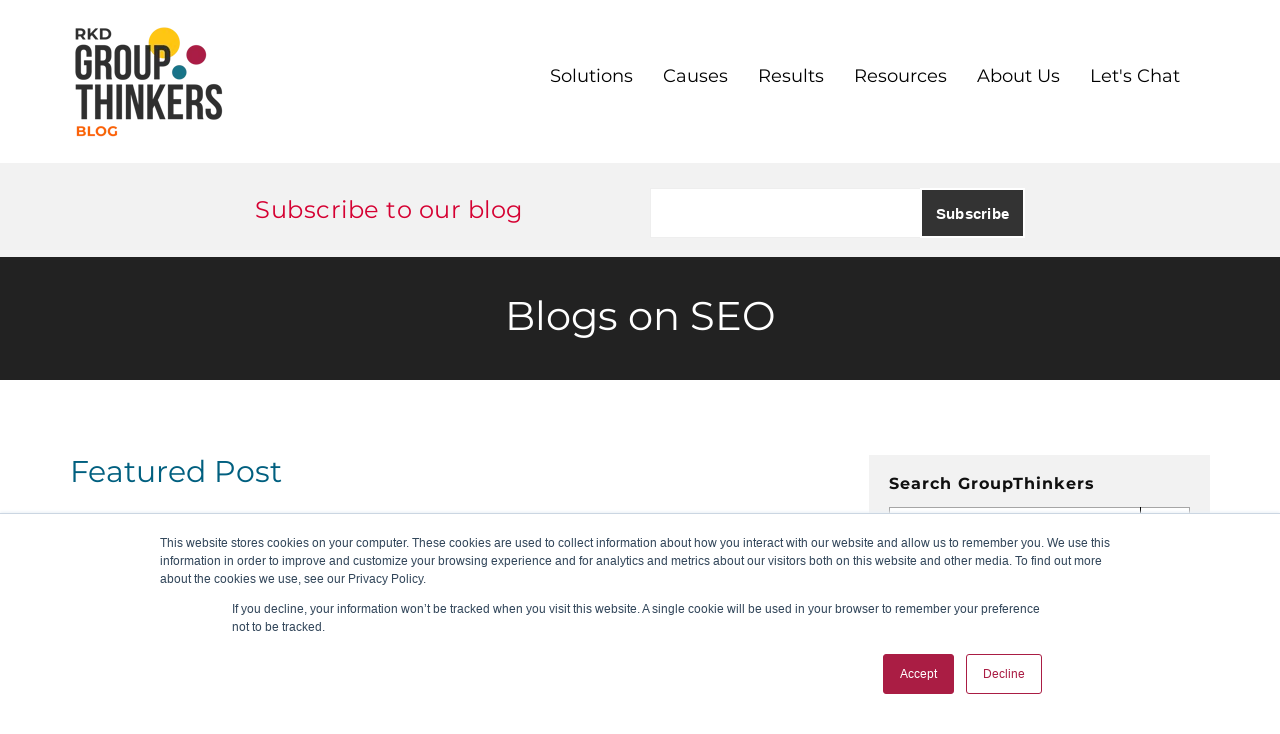

--- FILE ---
content_type: text/html; charset=UTF-8
request_url: https://blog.rkdgroup.com/tag/seo
body_size: 15306
content:
<!doctype html><!--[if lt IE 7]> <html class="no-js lt-ie9 lt-ie8 lt-ie7" lang="en" > <![endif]--><!--[if IE 7]>    <html class="no-js lt-ie9 lt-ie8" lang="en" >        <![endif]--><!--[if IE 8]>    <html class="no-js lt-ie9" lang="en" >               <![endif]--><!--[if gt IE 8]><!--><html class="no-js" lang="en"><!--<![endif]--><head>
    <meta charset="utf-8">
    <meta http-equiv="X-UA-Compatible" content="IE=edge,chrome=1">
    <meta name="author" content="RKD Group">
    <meta name="description" content="SEO | Stay updated with the latest trends and insights in nonprofit fundraising with the RKD Group: Thinkers blog.">
    <meta name="generator" content="HubSpot">
    <title>RKD GroupThinkers Blog | SEO</title>
    <link rel="shortcut icon" href="https://blog.rkdgroup.com/hubfs/RKD-logo-redball.png">
    
<meta name="viewport" content="width=device-width, initial-scale=1">

    <script src="/hs/hsstatic/jquery-libs/static-1.1/jquery/jquery-1.7.1.js"></script>
<script>hsjQuery = window['jQuery'];</script>
    <meta property="og:description" content="SEO | Stay updated with the latest trends and insights in nonprofit fundraising with the RKD Group: Thinkers blog.">
    <meta property="og:title" content="RKD GroupThinkers Blog | SEO">
    <meta name="twitter:description" content="SEO | Stay updated with the latest trends and insights in nonprofit fundraising with the RKD Group: Thinkers blog.">
    <meta name="twitter:title" content="RKD GroupThinkers Blog | SEO">

    

    
    <style>
a.cta_button{-moz-box-sizing:content-box !important;-webkit-box-sizing:content-box !important;box-sizing:content-box !important;vertical-align:middle}.hs-breadcrumb-menu{list-style-type:none;margin:0px 0px 0px 0px;padding:0px 0px 0px 0px}.hs-breadcrumb-menu-item{float:left;padding:10px 0px 10px 10px}.hs-breadcrumb-menu-divider:before{content:'›';padding-left:10px}.hs-featured-image-link{border:0}.hs-featured-image{float:right;margin:0 0 20px 20px;max-width:50%}@media (max-width: 568px){.hs-featured-image{float:none;margin:0;width:100%;max-width:100%}}.hs-screen-reader-text{clip:rect(1px, 1px, 1px, 1px);height:1px;overflow:hidden;position:absolute !important;width:1px}
</style>

<link rel="stylesheet" href="/hs/hsstatic/AsyncSupport/static-1.501/sass/rss_post_listing.css">
    

    
<!--  Added by GoogleAnalytics integration -->
<script>
var _hsp = window._hsp = window._hsp || [];
_hsp.push(['addPrivacyConsentListener', function(consent) { if (consent.allowed || (consent.categories && consent.categories.analytics)) {
  (function(i,s,o,g,r,a,m){i['GoogleAnalyticsObject']=r;i[r]=i[r]||function(){
  (i[r].q=i[r].q||[]).push(arguments)},i[r].l=1*new Date();a=s.createElement(o),
  m=s.getElementsByTagName(o)[0];a.async=1;a.src=g;m.parentNode.insertBefore(a,m)
})(window,document,'script','//www.google-analytics.com/analytics.js','ga');
  ga('create','UA-54211011-1','auto');
  ga('send','pageview');
}}]);
</script>

<!-- /Added by GoogleAnalytics integration -->


<link rel="stylesheet" href="https://use.typekit.net/bjd3zxs.css">
<!-- Google Tag Manager -->
<script>(function(w,d,s,l,i){w[l]=w[l]||[];w[l].push({'gtm.start':
new Date().getTime(),event:'gtm.js'});var f=d.getElementsByTagName(s)[0],
j=d.createElement(s),dl=l!='dataLayer'?'&l='+l:'';j.async=true;j.src=
'https://www.googletagmanager.com/gtm.js?id='+i+dl;f.parentNode.insertBefore(j,f);
})(window,document,'script','dataLayer','GTM-TSD7VL');</script>
<!-- End Google Tag Manager -->
<script>
   var hsscript = document.createElement("script");
   hsscript.id = "wphs";
   hsscript.src = "https://cdn.jsdelivr.net/npm/hockeystack@latest/hockeystack.min.js";
   hsscript.async = 1;
   hsscript.dataset.apikey = "22b904a3e0ab5f4c0a84059009faf6";
   hsscript.dataset.cookieless = 1;
   hsscript.dataset.autoIdentify = 1;
   document.getElementsByTagName('head')[0].append(hsscript);
</script>
<script>
  var hsrwscript = document.createElement("script");
  hsrwscript.src = "https://cdn.jsdelivr.net/npm/hockeystack@latest/hockeystack-rollworks.min.js";
  hsrwscript.async = 1;
  hsrwscript.dataset.apikey = "22b904a3e0ab5f4c0a84059009faf6";
  hsrwscript.dataset.cookieless = 1;
  hsrwscript.dataset.autoIdentify = 1;
  document.getElementsByTagName('head')[0].append(hsrwscript);
</script>
<link rel="next" href="https://blog.rkdgroup.com/tag/seo/page/2">
<meta property="og:url" content="https://blog.rkdgroup.com/tag/seo">
<meta property="og:type" content="blog">
<meta name="twitter:card" content="summary">
<link rel="alternate" type="application/rss+xml" href="https://blog.rkdgroup.com/rss.xml">
<meta name="twitter:domain" content="blog.rkdgroup.com">
<script src="//platform.linkedin.com/in.js" type="text/javascript">
    lang: en_US
</script>

<meta http-equiv="content-language" content="en">
<link rel="stylesheet" href="//7052064.fs1.hubspotusercontent-na1.net/hubfs/7052064/hub_generated/template_assets/DEFAULT_ASSET/1768512326113/template_layout.min.css">


<link rel="stylesheet" href="https://blog.rkdgroup.com/hubfs/hub_generated/template_assets/1/38283060615/1742707889072/template_Quint-Custom-Blog.min.css">
<link rel="stylesheet" href="https://blog.rkdgroup.com/hubfs/hub_generated/template_assets/1/5348481999/1742707872910/template_Rkdgroup_September2017-style.min.css">


<script>
  var hsrwscript = document.createElement("script");
  hsrwscript.src = "https://cdn.jsdelivr.net/npm/hockeystack@latest/hockeystack-rollworks.min.js";
  hsrwscript.async = 1;
  hsrwscript.dataset.apikey = "22b904a3e0ab5f4c0a84059009faf6";
  hsrwscript.dataset.cookieless = 1;
  hsrwscript.dataset.autoIdentify = 1;
  document.getElementsByTagName('head')[0].append(hsrwscript);
</script>
<script>
   var hsscript = document.createElement("script");
   hsscript.id = "wphs";
   hsscript.src = "https://cdn.jsdelivr.net/npm/hockeystack@latest/hockeystack.min.js";
   hsscript.async = 1;
   hsscript.dataset.apikey = "22b904a3e0ab5f4c0a84059009faf6";
   hsscript.dataset.cookieless = 1;
   hsscript.dataset.autoIdentify = 1;
   document.getElementsByTagName('head')[0].append(hsscript);
</script>

</head>
<body class="   hs-content-id-84354122087 hs-blog-listing hs-blog-id-38080291995" style="">
    <div class="header-container-wrapper">
    <div class="header-container container-fluid">

<div class="row-fluid-wrapper row-depth-1 row-number-1 ">
<div class="row-fluid ">
<div class="span12 widget-span widget-type-custom_widget " style="" data-widget-type="custom_widget" data-x="0" data-w="12">
<div id="hs_cos_wrapper_module_1709229348705101" class="hs_cos_wrapper hs_cos_wrapper_widget hs_cos_wrapper_type_module" style="" data-hs-cos-general-type="widget" data-hs-cos-type="module"></div>

</div><!--end widget-span -->
</div><!--end row-->
</div><!--end row-wrapper -->

<div class="row-fluid-wrapper row-depth-1 row-number-2 ">
<div class="row-fluid ">
<div class="span12 widget-span widget-type-global_group " style="" data-widget-type="global_group" data-x="0" data-w="12">
<div class="" data-global-widget-path="generated_global_groups/40596165945.html"><div class="row-fluid-wrapper row-depth-1 row-number-1 ">
<div class="row-fluid ">
<div class="span12 widget-span widget-type-cell custom-header-bg" style="" data-widget-type="cell" data-x="0" data-w="12">

<div class="row-fluid-wrapper row-depth-1 row-number-2 ">
<div class="row-fluid ">
<div class="span12 widget-span widget-type-cell page-center" style="" data-widget-type="cell" data-x="0" data-w="12">

<div class="row-fluid-wrapper row-depth-1 row-number-3 ">
<div class="row-fluid ">
<div class="span4 widget-span widget-type-rich_text custom-header-logo" style="" data-widget-type="rich_text" data-x="0" data-w="4">
<div class="cell-wrapper layout-widget-wrapper">
<span id="hs_cos_wrapper_module_150597193510138" class="hs_cos_wrapper hs_cos_wrapper_widget hs_cos_wrapper_type_rich_text" style="" data-hs-cos-general-type="widget" data-hs-cos-type="rich_text"><a href="https://blog.rkdgroup.com" rel="noopener" linktext=""><img src="https://blog.rkdgroup.com/hs-fs/hubfs/210111-RKD-Groupthinkers-Rebranded-Logo-Blog-png.png?width=157&amp;name=210111-RKD-Groupthinkers-Rebranded-Logo-Blog-png.png" width="157" style="width: 157px;" srcset="https://blog.rkdgroup.com/hs-fs/hubfs/210111-RKD-Groupthinkers-Rebranded-Logo-Blog-png.png?width=79&amp;name=210111-RKD-Groupthinkers-Rebranded-Logo-Blog-png.png 79w, https://blog.rkdgroup.com/hs-fs/hubfs/210111-RKD-Groupthinkers-Rebranded-Logo-Blog-png.png?width=157&amp;name=210111-RKD-Groupthinkers-Rebranded-Logo-Blog-png.png 157w, https://blog.rkdgroup.com/hs-fs/hubfs/210111-RKD-Groupthinkers-Rebranded-Logo-Blog-png.png?width=236&amp;name=210111-RKD-Groupthinkers-Rebranded-Logo-Blog-png.png 236w, https://blog.rkdgroup.com/hs-fs/hubfs/210111-RKD-Groupthinkers-Rebranded-Logo-Blog-png.png?width=314&amp;name=210111-RKD-Groupthinkers-Rebranded-Logo-Blog-png.png 314w, https://blog.rkdgroup.com/hs-fs/hubfs/210111-RKD-Groupthinkers-Rebranded-Logo-Blog-png.png?width=393&amp;name=210111-RKD-Groupthinkers-Rebranded-Logo-Blog-png.png 393w, https://blog.rkdgroup.com/hs-fs/hubfs/210111-RKD-Groupthinkers-Rebranded-Logo-Blog-png.png?width=471&amp;name=210111-RKD-Groupthinkers-Rebranded-Logo-Blog-png.png 471w" sizes="(max-width: 157px) 100vw, 157px"></a></span>
</div><!--end layout-widget-wrapper -->
</div><!--end widget-span -->
<div class="span8 widget-span widget-type-menu custom-menu-primary" style="" data-widget-type="menu" data-x="4" data-w="8">
<div class="cell-wrapper layout-widget-wrapper">
<span id="hs_cos_wrapper_module_150597223748334" class="hs_cos_wrapper hs_cos_wrapper_widget hs_cos_wrapper_type_menu" style="" data-hs-cos-general-type="widget" data-hs-cos-type="menu"><div id="hs_menu_wrapper_module_150597223748334" class="hs-menu-wrapper active-branch flyouts hs-menu-flow-horizontal" role="navigation" data-sitemap-name="Rkdgroup Sep 2017 Header Navigation" data-menu-id="158598872441" aria-label="Navigation Menu">
 <ul role="menu">
  <li class="hs-menu-item hs-menu-depth-1 hs-item-has-children" role="none"><a href="https://rkdgroup.com/services/" aria-haspopup="true" aria-expanded="false" role="menuitem">Solutions</a>
   <ul role="menu" class="hs-menu-children-wrapper">
    <li class="hs-menu-item hs-menu-depth-2" role="none"><a href="https://rkdgroup.com/services/mid-level-giving/" role="menuitem">Mid-Level Giving</a></li>
    <li class="hs-menu-item hs-menu-depth-2" role="none"><a href="https://rkdgroup.com/services/monthly-giving/" role="menuitem">Monthly Giving</a></li>
    <li class="hs-menu-item hs-menu-depth-2" role="none"><a href="https://rkdgroup.com/services/lapsed-giving/" role="menuitem">Lapsed Giving</a></li>
    <li class="hs-menu-item hs-menu-depth-2" role="none"><a href="https://rkdgroup.com/services/personalization/" role="menuitem">Personalization</a></li>
    <li class="hs-menu-item hs-menu-depth-2" role="none"><a href="https://rkdgroup.com/services/connectors/" role="menuitem">Connectors</a></li>
    <li class="hs-menu-item hs-menu-depth-2" role="none"><a href="https://rkdgroup.com/services/machine-learning/" role="menuitem">Machine Learning</a></li>
    <li class="hs-menu-item hs-menu-depth-2" role="none"><a href="https://rkdgroup.com/services/marketing-fundraising/" role="menuitem">Marketing + Fundraising</a></li>
    <li class="hs-menu-item hs-menu-depth-2" role="none"><a href="https://rkdgroup.com/services/audience-development/" role="menuitem">Audience Development</a></li>
    <li class="hs-menu-item hs-menu-depth-2" role="none"><a href="https://rkdgroup.com/services/creative-services/" role="menuitem">Creative Services</a></li>
    <li class="hs-menu-item hs-menu-depth-2" role="none"><a href="https://rkdgroup.com/services/data-management/" role="menuitem">Data Management</a></li>
    <li class="hs-menu-item hs-menu-depth-2" role="none"><a href="https://rkdgroup.com/services/strategic-planning/" role="menuitem">Strategic Planning</a></li>
    <li class="hs-menu-item hs-menu-depth-2" role="none"><a href="https://rkdgroup.com/services/analytics/" role="menuitem">Analytics</a></li>
   </ul></li>
  <li class="hs-menu-item hs-menu-depth-1 hs-item-has-children" role="none"><a href="https://rkdgroup.com/causes/" aria-haspopup="true" aria-expanded="false" role="menuitem">Causes</a>
   <ul role="menu" class="hs-menu-children-wrapper">
    <li class="hs-menu-item hs-menu-depth-2" role="none"><a href="https://rkdgroup.com/causes/animal-care/" role="menuitem">Animal Care</a></li>
    <li class="hs-menu-item hs-menu-depth-2" role="none"><a href="https://rkdgroup.com/causes/food-banks/" role="menuitem">Food Banks</a></li>
    <li class="hs-menu-item hs-menu-depth-2" role="none"><a href="https://rkdgroup.com/causes/health-hospitals/" role="menuitem">Health + Hospitals</a></li>
    <li class="hs-menu-item hs-menu-depth-2" role="none"><a href="https://rkdgroup.com/causes/humanitarian/" role="menuitem">Humanitarian</a></li>
    <li class="hs-menu-item hs-menu-depth-2" role="none"><a href="https://rkdgroup.com/causes/ministries/" role="menuitem">Ministries</a></li>
    <li class="hs-menu-item hs-menu-depth-2" role="none"><a href="https://rkdgroup.com/causes/missions/" role="menuitem">Missions</a></li>
    <li class="hs-menu-item hs-menu-depth-2" role="none"><a href="https://rkdgroup.com/causes/the-salvation-army/" role="menuitem">Salvation Army</a></li>
   </ul></li>
  <li class="hs-menu-item hs-menu-depth-1 hs-item-has-children" role="none"><a href="https://rkdgroup.com/results/" aria-haspopup="true" aria-expanded="false" role="menuitem">Results</a>
   <ul role="menu" class="hs-menu-children-wrapper">
    <li class="hs-menu-item hs-menu-depth-2" role="none"><a href="https://rkdgroup.com/results?cat=acquisition" role="menuitem">Acquisition</a></li>
    <li class="hs-menu-item hs-menu-depth-2" role="none"><a href="https://rkdgroup.com/results?cat=digital" role="menuitem">Digital</a></li>
    <li class="hs-menu-item hs-menu-depth-2" role="none"><a href="https://rkdgroup.com/results?cat=mid-major-programs" role="menuitem">Mid-Major Programs</a></li>
    <li class="hs-menu-item hs-menu-depth-2" role="none"><a href="https://rkdgroup.com/results?cat=advanced-analytics" role="menuitem">Advanced Analytics</a></li>
    <li class="hs-menu-item hs-menu-depth-2" role="none"><a href="https://rkdgroup.com/results?cat=direct-mail" role="menuitem">Direct Mail</a></li>
    <li class="hs-menu-item hs-menu-depth-2" role="none"><a href="https://rkdgroup.com/results?cat=multichannel-strategy" role="menuitem">Multichannel Strategy</a></li>
    <li class="hs-menu-item hs-menu-depth-2" role="none"><a href="https://rkdgroup.com/results?cat=data-management" role="menuitem">Data Management</a></li>
    <li class="hs-menu-item hs-menu-depth-2" role="none"><a href="https://rkdgroup.com/results?cat=media" role="menuitem">Media</a></li>
    <li class="hs-menu-item hs-menu-depth-2" role="none"><a href="https://rkdgroup.com/results?cat=website-development" role="menuitem">Website Development</a></li>
   </ul></li>
  <li class="hs-menu-item hs-menu-depth-1 hs-item-has-children" role="none"><a href="https://rkdgroup.com/insights/" aria-haspopup="true" aria-expanded="false" role="menuitem">Resources</a>
   <ul role="menu" class="hs-menu-children-wrapper">
    <li class="hs-menu-item hs-menu-depth-2" role="none"><a href="https://blog.rkdgroup.com/" role="menuitem">Blog</a></li>
    <li class="hs-menu-item hs-menu-depth-2" role="none"><a href="https://info.rkdgroup.com/benchmarks" role="menuitem">Benchmarks</a></li>
    <li class="hs-menu-item hs-menu-depth-2" role="none"><a href="https://info.rkdgroup.com/webinars" role="menuitem">Webinars</a></li>
    <li class="hs-menu-item hs-menu-depth-2" role="none"><a href="https://info.rkdgroup.com/ebooks-research" role="menuitem">Ebooks + Research</a></li>
    <li class="hs-menu-item hs-menu-depth-2" role="none"><a href="https://info.rkdgroup.com/group-thinkers-nonprofit-marketing-podcast" role="menuitem">Podcast</a></li>
    <li class="hs-menu-item hs-menu-depth-2" role="none"><a href="https://info.rkdgroup.com/field-guides" role="menuitem">Field Guides</a></li>
   </ul></li>
  <li class="hs-menu-item hs-menu-depth-1 hs-item-has-children" role="none"><a href="https://rkdgroup.com/about/" aria-haspopup="true" aria-expanded="false" role="menuitem">About Us</a>
   <ul role="menu" class="hs-menu-children-wrapper">
    <li class="hs-menu-item hs-menu-depth-2" role="none"><a href="https://rkdgroup.com/about/leadership/" role="menuitem">Leadership</a></li>
    <li class="hs-menu-item hs-menu-depth-2" role="none"><a href="https://rkdgroup.com/about/careers/" role="menuitem">Careers</a></li>
    <li class="hs-menu-item hs-menu-depth-2" role="none"><a href="https://rkdgroup.com/about/diversity-equity-inclusion/" role="menuitem">Diversity, Equity + Inclusion</a></li>
   </ul></li>
  <li class="hs-menu-item hs-menu-depth-1" role="none"><a href="https://rkdgroup.com/lets-chat/" role="menuitem">Let's Chat</a></li>
 </ul>
</div></span></div><!--end layout-widget-wrapper -->
</div><!--end widget-span -->
</div><!--end row-->
</div><!--end row-wrapper -->

</div><!--end widget-span -->
</div><!--end row-->
</div><!--end row-wrapper -->

</div><!--end widget-span -->
</div><!--end row-->
</div><!--end row-wrapper -->
</div>
</div><!--end widget-span -->
</div><!--end row-->
</div><!--end row-wrapper -->

<div class="row-fluid-wrapper row-depth-1 row-number-3 ">
<div class="row-fluid ">
<div class="span12 widget-span widget-type-raw_html progress-bar" style="min-height: 0px; display:none; " data-widget-type="raw_html" data-x="0" data-w="12">
<div class="cell-wrapper layout-widget-wrapper">
<span id="hs_cos_wrapper_module_1494595941567772" class="hs_cos_wrapper hs_cos_wrapper_widget hs_cos_wrapper_type_raw_html" style="" data-hs-cos-general-type="widget" data-hs-cos-type="raw_html"><div id="progress-bar"></div></span>
</div><!--end layout-widget-wrapper -->
</div><!--end widget-span -->
</div><!--end row-->
</div><!--end row-wrapper -->

    </div><!--end header -->
</div><!--end header wrapper -->

<div class="body-container-wrapper">
    <div class="body-container container-fluid">

<div class="row-fluid-wrapper row-depth-1 row-number-1 ">
<div class="row-fluid ">
<div class="span12 widget-span widget-type-cell blog-subscription-bar" style="" data-widget-type="cell" data-x="0" data-w="12">

<div class="row-fluid-wrapper row-depth-1 row-number-2 ">
<div class="row-fluid ">
<div class="span12 widget-span widget-type-cell wrapper" style="" data-widget-type="cell" data-x="0" data-w="12">

<div class="row-fluid-wrapper row-depth-1 row-number-3 ">
<div class="row-fluid ">
<div class="span12 widget-span widget-type-cell wrapper-770" style="" data-widget-type="cell" data-x="0" data-w="12">

<div class="row-fluid-wrapper row-depth-1 row-number-4 ">
<div class="row-fluid ">
<div class="span6 widget-span widget-type-header " style="" data-widget-type="header" data-x="0" data-w="6">
<div class="cell-wrapper layout-widget-wrapper">
<span id="hs_cos_wrapper_module_1494324235739650" class="hs_cos_wrapper hs_cos_wrapper_widget hs_cos_wrapper_type_header" style="" data-hs-cos-general-type="widget" data-hs-cos-type="header"><h4>Subscribe to our blog</h4></span></div><!--end layout-widget-wrapper -->
</div><!--end widget-span -->
<div class="span6 widget-span widget-type-blog_subscribe " style="" data-widget-type="blog_subscribe" data-x="6" data-w="6">
<div class="cell-wrapper layout-widget-wrapper">
<span id="hs_cos_wrapper_blog_subscription" class="hs_cos_wrapper hs_cos_wrapper_widget hs_cos_wrapper_type_blog_subscribe" style="" data-hs-cos-general-type="widget" data-hs-cos-type="blog_subscribe"><h3 id="hs_cos_wrapper_blog_subscription_title" class="hs_cos_wrapper form-title" data-hs-cos-general-type="widget_field" data-hs-cos-type="text">Subscribe to Email Updates</h3>

<div id="hs_form_target_blog_subscription_6568"></div>



</span></div><!--end layout-widget-wrapper -->
</div><!--end widget-span -->
</div><!--end row-->
</div><!--end row-wrapper -->

</div><!--end widget-span -->
</div><!--end row-->
</div><!--end row-wrapper -->

</div><!--end widget-span -->
</div><!--end row-->
</div><!--end row-wrapper -->

</div><!--end widget-span -->
</div><!--end row-->
</div><!--end row-wrapper -->

<div class="row-fluid-wrapper row-depth-1 row-number-5 ">
<div class="row-fluid ">
<div class="span12 widget-span widget-type-raw_html " style="display:none;" data-widget-type="raw_html" data-x="0" data-w="12">
<div class="cell-wrapper layout-widget-wrapper">
<span id="hs_cos_wrapper_module_145371483648110830" class="hs_cos_wrapper hs_cos_wrapper_widget hs_cos_wrapper_type_raw_html" style="" data-hs-cos-general-type="widget" data-hs-cos-type="raw_html"></span>
</div><!--end layout-widget-wrapper -->
</div><!--end widget-span -->
</div><!--end row-->
</div><!--end row-wrapper -->

<div class="row-fluid-wrapper row-depth-1 row-number-6 ">
<div class="row-fluid ">
<div class="span12 widget-span widget-type-raw_html post-topic-section" style="display:block;" data-widget-type="raw_html" data-x="0" data-w="12">
<div class="cell-wrapper layout-widget-wrapper">
<span id="hs_cos_wrapper_module_1494604188284876" class="hs_cos_wrapper hs_cos_wrapper_widget hs_cos_wrapper_type_raw_html" style="" data-hs-cos-general-type="widget" data-hs-cos-type="raw_html"><div class="wrapper">
<h1 class="current-topic-list">Blogs on SEO</h1>
</div></span>
</div><!--end layout-widget-wrapper -->
</div><!--end widget-span -->
</div><!--end row-->
</div><!--end row-wrapper -->

<div class="row-fluid-wrapper row-depth-1 row-number-7 ">
<div class="row-fluid ">
<div class="blog-wrapped-section">
<div class="span12 widget-span widget-type-cell wrapper blog-outer-section" style="" data-widget-type="cell" data-x="0" data-w="12">

<div class="row-fluid-wrapper row-depth-1 row-number-8 ">
<div class="row-fluid ">
<div class="span8 widget-span widget-type-cell " style="" data-widget-type="cell" data-x="0" data-w="8">

<div class="row-fluid-wrapper row-depth-1 row-number-9 ">
<div class="row-fluid ">
<div class="span12 widget-span widget-type-cell make-equal-height recent-posts" style="" data-widget-type="cell" data-x="0" data-w="12">

<div class="row-fluid-wrapper row-depth-1 row-number-10 ">
<div class="row-fluid ">
<div class="span12 widget-span widget-type-header " style="" data-widget-type="header" data-x="0" data-w="12">
<div class="cell-wrapper layout-widget-wrapper">
<span id="hs_cos_wrapper_module_145329005885321792" class="hs_cos_wrapper hs_cos_wrapper_widget hs_cos_wrapper_type_header" style="" data-hs-cos-general-type="widget" data-hs-cos-type="header"><h2>Featured Post</h2></span></div><!--end layout-widget-wrapper -->
</div><!--end widget-span -->
</div><!--end row-->
</div><!--end row-wrapper -->

<div class="row-fluid-wrapper row-depth-1 row-number-11 ">
<div class="row-fluid ">
<div class="span12 widget-span widget-type-raw_html " style="display:none;" data-widget-type="raw_html" data-x="0" data-w="12">
<div class="cell-wrapper layout-widget-wrapper">
<span id="hs_cos_wrapper_module_14532866190653706" class="hs_cos_wrapper hs_cos_wrapper_widget hs_cos_wrapper_type_raw_html" style="" data-hs-cos-general-type="widget" data-hs-cos-type="raw_html"><div class="featured-posts">
<div class="item">
<div class="post-image item50" style="background-image:url(https://blog.rkdgroup.com/hubfs/BlogDoodle_Choices.png)">
<span class="social-shares-top">
<a target="_blank" href="https://www.facebook.com/sharer/sharer.php?u=https%3A%2F%2Fblog.rkdgroup.com%2Fwhy-primacy-matters-for-missions"><i class="fa fa-facebook"></i></a>
<a target="_blank" href="http://www.linkedin.com/shareArticle?mini=true&amp;url=https%3A%2F%2Fblog.rkdgroup.com%2Fwhy-primacy-matters-for-missions"><i class="fa fa-linkedin"></i></a>
<a target="_blank" href="https://www.twitter.com/share?url=https%3A%2F%2Fblog.rkdgroup.com%2Fwhy-primacy-matters-for-missions"><i class="fa fa-twitter"></i></a>
<a target="_blank" href="https://plus.google.com/share?url=https%3A%2F%2Fblog.rkdgroup.com%2Fwhy-primacy-matters-for-missions"><i class="fa fa-google-plus"></i></a>
</span>    
<div class="post-info">
<span class="c-author-info">
<i class="fa fa-pencil"></i>&nbsp;
<a class="c-author-link" href="https://blog.rkdgroup.com/author/billy-vaudry">Billy Vaudry</a>
</span>
<!-- Hiding Blog Date from Featured Post Display -----
<span class="c-post-date"><i class="fa fa-calendar" aria-hidden="true"></i>&nbsp;&nbsp;Jan 15, 2026</span>
-->
</div>
</div>
<div class="item-wrapper item50">
<div class="title-wrap">
<div class="post-title"><h2><a href="https://blog.rkdgroup.com/why-primacy-matters-for-missions">From&nbsp;awareness to&nbsp;first&nbsp;choice: Why&nbsp;primacy&nbsp;matters for&nbsp;missions</a></h2>
<p>I have spent decades walking alongside missions that do extraordinary work. In recent years, mission leaders share the same quiet frustration: Their com[...]</p></div>
<div class="post-recents-topic">
<i class="fa fa-tags" aria-hidden="true"></i>
<a class="c-topic-links topic-seq-1" href="https://blog.rkdgroup.com/topic/missions">Missions</a>
<a class="c-topic-links topic-seq-2" href="https://blog.rkdgroup.com/topic/creative">Creative</a>
</div>
<a class="post-recents-more-link" href="https://blog.rkdgroup.com/why-primacy-matters-for-missions">Read More <i class="fa fa-angle-right" aria-hidden="true"></i></a>     
</div>     
</div>
</div>
</div></span>
</div><!--end layout-widget-wrapper -->
</div><!--end widget-span -->
</div><!--end row-->
</div><!--end row-wrapper -->

<div class="row-fluid-wrapper row-depth-1 row-number-12 ">
<div class="row-fluid ">
<div class="span12 widget-span widget-type-custom_widget " style="" data-widget-type="custom_widget" data-x="0" data-w="12">
<div id="hs_cos_wrapper_module_1610380187973291" class="hs_cos_wrapper hs_cos_wrapper_widget hs_cos_wrapper_type_module" style="" data-hs-cos-general-type="widget" data-hs-cos-type="module">
<div class="featured-posts">
  
  <div class="item">
    <div class="post-image item50" style="background-image:url(https://blog.rkdgroup.com/hubfs/BlogDoodle_2026.jpg)">
      <span class="social-shares-top">
        <a target="_blank" href="https://www.facebook.com/sharer/sharer.php?u=https%3A%2F%2Fblog.rkdgroup.com%2F2026-nonprofit-digital-predictions"><i class="fa fa-facebook"></i></a>
        <a target="_blank" href="http://www.linkedin.com/shareArticle?mini=true&amp;url=https%3A%2F%2Fblog.rkdgroup.com%2F2026-nonprofit-digital-predictions"><i class="fa fa-linkedin"></i></a>
        <a target="_blank" href="https://www.twitter.com/share?url=https%3A%2F%2Fblog.rkdgroup.com%2F2026-nonprofit-digital-predictions"><i class="fa fa-twitter"></i></a>
        <a target="_blank" href="https://plus.google.com/share?url=https%3A%2F%2Fblog.rkdgroup.com%2F2026-nonprofit-digital-predictions"><i class="fa fa-google-plus"></i></a>
      </span>    
      <div class="post-info">
        <span class="c-author-info">
          
          <i class="fa fa-pencil"></i>&nbsp;
          <a class="c-author-link" href="https://blog.rkdgroup.com/author/charles-lehosit">Charles Lehosit</a>
          
        </span>
<!--Hiding Date from Featured Blog Post Display
<span class="c-post-date"><i class="fa fa-calendar" aria-hidden="true"></i>&nbsp;&nbsp;Dec 17, 2025</span> -->
      </div>
    </div>
    <div class="item-wrapper item50">
      <div class="title-wrap">
        <div class="post-title"><h2><a href="https://blog.rkdgroup.com/2026-nonprofit-digital-predictions">2026&nbsp;digital&nbsp;predictions: The&nbsp;year&nbsp;complexity&nbsp;becomes the&nbsp;strategy</a></h2>
          <p>Every year we say digital is getting more complex. In 2026, that stops being an observation and becomes the strategy.</p></div>
        <div class="post-recents-topic">
          

          <i class="fa fa-tags" aria-hidden="true"></i>
          
          <a class="c-topic-links topic-seq-1" href="https://blog.rkdgroup.com/topic/trends">Trends</a>
          
          <a class="c-topic-links topic-seq-2" href="https://blog.rkdgroup.com/topic/data-privacy">Data Privacy</a>
          
          <a class="c-topic-links topic-seq-3" href="https://blog.rkdgroup.com/topic/digital-fundraising">Digital Fundraising</a>
          
          <a class="c-topic-links topic-seq-4" href="https://blog.rkdgroup.com/topic/email">Email</a>
          
          <a class="c-topic-links topic-seq-5" href="https://blog.rkdgroup.com/topic/nonprofit-industry">Nonprofit Industry</a>
          
          <a class="c-topic-links topic-seq-6" href="https://blog.rkdgroup.com/topic/digital-media">Digital Media</a>
          
          <a class="c-topic-links topic-seq-7" href="https://blog.rkdgroup.com/topic/data-analytics">Data &amp; Analytics</a>
          
          
        </div>
        <a class="post-recents-more-link" href="https://blog.rkdgroup.com/2026-nonprofit-digital-predictions">Read More <i class="fa fa-angle-right" aria-hidden="true"></i></a>     
      </div>     
    </div>
  </div>

  
</div></div>

</div><!--end widget-span -->
</div><!--end row-->
</div><!--end row-wrapper -->

</div><!--end widget-span -->
</div><!--end row-->
</div><!--end row-wrapper -->

<div class="row-fluid-wrapper row-depth-1 row-number-13 ">
<div class="row-fluid ">
<div class="span12 widget-span widget-type-cell " style="" data-widget-type="cell" data-x="0" data-w="12">

<div class="row-fluid-wrapper row-depth-1 row-number-14 ">
<div class="row-fluid ">
<div class="span12 widget-span widget-type-header older-post-header" style="" data-widget-type="header" data-x="0" data-w="12">
<div class="cell-wrapper layout-widget-wrapper">
<span id="hs_cos_wrapper_module_145329011036023695" class="hs_cos_wrapper hs_cos_wrapper_widget hs_cos_wrapper_type_header" style="" data-hs-cos-general-type="widget" data-hs-cos-type="header"><h2>Recent Posts</h2></span></div><!--end layout-widget-wrapper -->
</div><!--end widget-span -->
</div><!--end row-->
</div><!--end row-wrapper -->

<div class="row-fluid-wrapper row-depth-1 row-number-15 ">
<div class="row-fluid ">
<div class="span12 widget-span widget-type-blog_content " style="" data-widget-type="blog_content" data-x="0" data-w="12">
<div class="blog-section">
    <div class="blog-listing-wrapper cell-wrapper">
                <div class="blog-section">
            <div class="blog-listing-wrapper cell-wrapper">
        
               
                <div class="custom-post-listing" data-equalizer>
                   
                         
                <div class="custom-post-item">
                    
                    <div class="custom-post-item-inner" data-equalizer-watch>
                       <div class="features-image-block" style="background-image:url(https://blog.rkdgroup.com/hubfs/image%20%2848%29.jpg);">
                       <div class="set-overlay">
                           <a class="read-more-link" href="https://blog.rkdgroup.com/the-new-fundraising-frontier-ai-has-created-a-dual-web-for-search">Read More</a>
                           <span class="social-shares">
                           <span class="share-text">OR SHARE THIS ARTICLE:</span>
                           <a target="_blank" href="https://www.facebook.com/sharer/sharer.php?u=https%3A%2F%2Fblog.rkdgroup.com%2Fthe-new-fundraising-frontier-ai-has-created-a-dual-web-for-search"><i class="fa fa-facebook"></i></a>
                           <a target="_blank" href="http://www.linkedin.com/shareArticle?mini=true&amp;url=https%3A%2F%2Fblog.rkdgroup.com%2Fthe-new-fundraising-frontier-ai-has-created-a-dual-web-for-search"><i class="fa fa-linkedin"></i></a>
                           <a target="_blank" href="https://www.twitter.com/share?url=https%3A%2F%2Fblog.rkdgroup.com%2Fthe-new-fundraising-frontier-ai-has-created-a-dual-web-for-search"><i class="fa fa-twitter"></i></a>
                          
                      </span>
                       </div>
                        </div>
                        <div class="custom-post-body clearfix">
                          <!--post summary-->
                            <h2><a href="https://blog.rkdgroup.com/the-new-fundraising-frontier-ai-has-created-a-dual-web-for-search">The new fundraising frontier: AI has created a ‘Dual Web’ for search</a></h2>
                              <p>For nonprofits, the path between a donor’s question and your mission’s answ...</p>
                          
                          <span class="author-hubspot" data-hubspot-form-id="author_data" data-hubspot-name="Blog Author">
                                By
                                
                                <a class="post-author-link" href="https://blog.rkdgroup.com/author/mitchell-chokas">Mitchell Chokas</a>
                                
                               | 
                                    <i class="fa fa-tags" aria-hidden="true"></i>&nbsp;
                                    <a class="post-item-topic-link topic-seq-1" href="https://blog.rkdgroup.com/topic/digital-fundraising">Digital Fundraising</a>
                                    
                                    <a class="post-item-topic-link topic-seq-2" href="https://blog.rkdgroup.com/topic/seo">SEO</a>
                                    
                                    
                            </span>
                           
                            
                          </div>
                
                    
                    
                  </div>  
                    
                </div>
            
                <div class="custom-post-item">
                    
                    <div class="custom-post-item-inner" data-equalizer-watch>
                       <div class="features-image-block" style="background-image:url(https://blog.rkdgroup.com/hubfs/BlogDoodle_seach%20paid%20ads%20analytics.png);">
                       <div class="set-overlay">
                           <a class="read-more-link" href="https://blog.rkdgroup.com/google-i/o-2025-what-nonprofits-need-to-know">Read More</a>
                           <span class="social-shares">
                           <span class="share-text">OR SHARE THIS ARTICLE:</span>
                           <a target="_blank" href="https://www.facebook.com/sharer/sharer.php?u=https%3A%2F%2Fblog.rkdgroup.com%2Fgoogle-i%2Fo-2025-what-nonprofits-need-to-know"><i class="fa fa-facebook"></i></a>
                           <a target="_blank" href="http://www.linkedin.com/shareArticle?mini=true&amp;url=https%3A%2F%2Fblog.rkdgroup.com%2Fgoogle-i%2Fo-2025-what-nonprofits-need-to-know"><i class="fa fa-linkedin"></i></a>
                           <a target="_blank" href="https://www.twitter.com/share?url=https%3A%2F%2Fblog.rkdgroup.com%2Fgoogle-i%2Fo-2025-what-nonprofits-need-to-know"><i class="fa fa-twitter"></i></a>
                          
                      </span>
                       </div>
                        </div>
                        <div class="custom-post-body clearfix">
                          <!--post summary-->
                            <h2><a href="https://blog.rkdgroup.com/google-i/o-2025-what-nonprofits-need-to-know">Google I/O 2025: What nonprofits need to know</a></h2>
                              <p>At this year’s Google I/O, AI stole the spotlight—with major updates that w...</p>
                          
                          <span class="author-hubspot" data-hubspot-form-id="author_data" data-hubspot-name="Blog Author">
                                By
                                
                                <a class="post-author-link" href="https://blog.rkdgroup.com/author/mitchell-chokas">Mitchell Chokas</a>
                                
                               | 
                                    <i class="fa fa-tags" aria-hidden="true"></i>&nbsp;
                                    <a class="post-item-topic-link topic-seq-1" href="https://blog.rkdgroup.com/topic/digital-fundraising">Digital Fundraising</a>
                                    
                                    <a class="post-item-topic-link topic-seq-2" href="https://blog.rkdgroup.com/topic/seo">SEO</a>
                                    
                                    <a class="post-item-topic-link topic-seq-3" href="https://blog.rkdgroup.com/topic/data-analytics">Data &amp; Analytics</a>
                                    
                                    
                            </span>
                           
                            
                          </div>
                
                    
                    
                  </div>  
                    
                </div>
            
                <div class="custom-post-item">
                    
                    <div class="custom-post-item-inner" data-equalizer-watch>
                       <div class="features-image-block" style="background-image:url(https://blog.rkdgroup.com/hubfs/Digital%20Lightbulb.png);">
                       <div class="set-overlay">
                           <a class="read-more-link" href="https://blog.rkdgroup.com/beyond-google-navigating-seo-in-the-age-of-ai-voice-assistants-and-tiktok">Read More</a>
                           <span class="social-shares">
                           <span class="share-text">OR SHARE THIS ARTICLE:</span>
                           <a target="_blank" href="https://www.facebook.com/sharer/sharer.php?u=https%3A%2F%2Fblog.rkdgroup.com%2Fbeyond-google-navigating-seo-in-the-age-of-ai-voice-assistants-and-tiktok"><i class="fa fa-facebook"></i></a>
                           <a target="_blank" href="http://www.linkedin.com/shareArticle?mini=true&amp;url=https%3A%2F%2Fblog.rkdgroup.com%2Fbeyond-google-navigating-seo-in-the-age-of-ai-voice-assistants-and-tiktok"><i class="fa fa-linkedin"></i></a>
                           <a target="_blank" href="https://www.twitter.com/share?url=https%3A%2F%2Fblog.rkdgroup.com%2Fbeyond-google-navigating-seo-in-the-age-of-ai-voice-assistants-and-tiktok"><i class="fa fa-twitter"></i></a>
                          
                      </span>
                       </div>
                        </div>
                        <div class="custom-post-body clearfix">
                          <!--post summary-->
                            <h2><a href="https://blog.rkdgroup.com/beyond-google-navigating-seo-in-the-age-of-ai-voice-assistants-and-tiktok">Beyond Google: Navigating SEO in the age of AI, voice assistants and TikTok</a></h2>
                              <p>Where do you turn when you have a question that needs answering?</p>
                          
                          <span class="author-hubspot" data-hubspot-form-id="author_data" data-hubspot-name="Blog Author">
                                By
                                
                                <a class="post-author-link" href="https://blog.rkdgroup.com/author/rkd-group">RKD Group</a>
                                
                               | 
                                    <i class="fa fa-tags" aria-hidden="true"></i>&nbsp;
                                    <a class="post-item-topic-link topic-seq-1" href="https://blog.rkdgroup.com/topic/digital-fundraising">Digital Fundraising</a>
                                    
                                    <a class="post-item-topic-link topic-seq-2" href="https://blog.rkdgroup.com/topic/seo">SEO</a>
                                    
                                    
                            </span>
                           
                            
                          </div>
                
                    
                    
                  </div>  
                    
                </div>
            
                <div class="custom-post-item">
                    
                    <div class="custom-post-item-inner" data-equalizer-watch>
                       <div class="features-image-block" style="background-image:url(https://blog.rkdgroup.com/hubfs/240229%20Increase%20search.png);">
                       <div class="set-overlay">
                           <a class="read-more-link" href="https://blog.rkdgroup.com/how-social-media-can-boost-your-nonprofits-organic-search-traffic">Read More</a>
                           <span class="social-shares">
                           <span class="share-text">OR SHARE THIS ARTICLE:</span>
                           <a target="_blank" href="https://www.facebook.com/sharer/sharer.php?u=https%3A%2F%2Fblog.rkdgroup.com%2Fhow-social-media-can-boost-your-nonprofits-organic-search-traffic"><i class="fa fa-facebook"></i></a>
                           <a target="_blank" href="http://www.linkedin.com/shareArticle?mini=true&amp;url=https%3A%2F%2Fblog.rkdgroup.com%2Fhow-social-media-can-boost-your-nonprofits-organic-search-traffic"><i class="fa fa-linkedin"></i></a>
                           <a target="_blank" href="https://www.twitter.com/share?url=https%3A%2F%2Fblog.rkdgroup.com%2Fhow-social-media-can-boost-your-nonprofits-organic-search-traffic"><i class="fa fa-twitter"></i></a>
                          
                      </span>
                       </div>
                        </div>
                        <div class="custom-post-body clearfix">
                          <!--post summary-->
                            <h2><a href="https://blog.rkdgroup.com/how-social-media-can-boost-your-nonprofits-organic-search-traffic">How social media can boost your nonprofit's organic search traffic</a></h2>
                              <p>Everyone is aware of just how much social media has become such a huge part...</p>
                          
                          <span class="author-hubspot" data-hubspot-form-id="author_data" data-hubspot-name="Blog Author">
                                By
                                
                                <a class="post-author-link" href="https://blog.rkdgroup.com/author/julia-shannon">Julia Patterson</a>
                                
                               | 
                                    <i class="fa fa-tags" aria-hidden="true"></i>&nbsp;
                                    <a class="post-item-topic-link topic-seq-1" href="https://blog.rkdgroup.com/topic/seo">SEO</a>
                                    
                                    <a class="post-item-topic-link topic-seq-2" href="https://blog.rkdgroup.com/topic/social-media">Social Media</a>
                                    
                                    
                            </span>
                           
                            
                          </div>
                
                    
                    
                  </div>  
                    
                </div>
            
                <div class="custom-post-item">
                    
                    <div class="custom-post-item-inner" data-equalizer-watch>
                       <div class="features-image-block" style="background-image:url(https://blog.rkdgroup.com/hubfs/Google%20AI.png);">
                       <div class="set-overlay">
                           <a class="read-more-link" href="https://blog.rkdgroup.com/google-brings-ai-to-search-what-nonprofits-need-to-know">Read More</a>
                           <span class="social-shares">
                           <span class="share-text">OR SHARE THIS ARTICLE:</span>
                           <a target="_blank" href="https://www.facebook.com/sharer/sharer.php?u=https%3A%2F%2Fblog.rkdgroup.com%2Fgoogle-brings-ai-to-search-what-nonprofits-need-to-know"><i class="fa fa-facebook"></i></a>
                           <a target="_blank" href="http://www.linkedin.com/shareArticle?mini=true&amp;url=https%3A%2F%2Fblog.rkdgroup.com%2Fgoogle-brings-ai-to-search-what-nonprofits-need-to-know"><i class="fa fa-linkedin"></i></a>
                           <a target="_blank" href="https://www.twitter.com/share?url=https%3A%2F%2Fblog.rkdgroup.com%2Fgoogle-brings-ai-to-search-what-nonprofits-need-to-know"><i class="fa fa-twitter"></i></a>
                          
                      </span>
                       </div>
                        </div>
                        <div class="custom-post-body clearfix">
                          <!--post summary-->
                            <h2><a href="https://blog.rkdgroup.com/google-brings-ai-to-search-what-nonprofits-need-to-know">Google brings AI to search—what nonprofits need to know</a></h2>
                              <p>There seems to be a new announcement about AI every day, so it can be chall...</p>
                          
                          <span class="author-hubspot" data-hubspot-form-id="author_data" data-hubspot-name="Blog Author">
                                By
                                
                                <a class="post-author-link" href="https://blog.rkdgroup.com/author/mitchell-chokas">Mitchell Chokas</a>
                                
                               | 
                                    <i class="fa fa-tags" aria-hidden="true"></i>&nbsp;
                                    <a class="post-item-topic-link topic-seq-1" href="https://blog.rkdgroup.com/topic/digital-fundraising">Digital Fundraising</a>
                                    
                                    <a class="post-item-topic-link topic-seq-2" href="https://blog.rkdgroup.com/topic/seo">SEO</a>
                                    
                                    <a class="post-item-topic-link topic-seq-3" href="https://blog.rkdgroup.com/topic/data-analytics">Data &amp; Analytics</a>
                                    
                                    
                            </span>
                           
                            
                          </div>
                
                    
                    
                  </div>  
                    
                </div>
            
                <div class="custom-post-item">
                    
                    <div class="custom-post-item-inner" data-equalizer-watch>
                       <div class="features-image-block" style="background-image:url(https://blog.rkdgroup.com/hubfs/01-20-2023_seo_1200x620.jpeg);">
                       <div class="set-overlay">
                           <a class="read-more-link" href="https://blog.rkdgroup.com/seo-terms-every-nonprofit-marketer-should-know">Read More</a>
                           <span class="social-shares">
                           <span class="share-text">OR SHARE THIS ARTICLE:</span>
                           <a target="_blank" href="https://www.facebook.com/sharer/sharer.php?u=https%3A%2F%2Fblog.rkdgroup.com%2Fseo-terms-every-nonprofit-marketer-should-know"><i class="fa fa-facebook"></i></a>
                           <a target="_blank" href="http://www.linkedin.com/shareArticle?mini=true&amp;url=https%3A%2F%2Fblog.rkdgroup.com%2Fseo-terms-every-nonprofit-marketer-should-know"><i class="fa fa-linkedin"></i></a>
                           <a target="_blank" href="https://www.twitter.com/share?url=https%3A%2F%2Fblog.rkdgroup.com%2Fseo-terms-every-nonprofit-marketer-should-know"><i class="fa fa-twitter"></i></a>
                          
                      </span>
                       </div>
                        </div>
                        <div class="custom-post-body clearfix">
                          <!--post summary-->
                            <h2><a href="https://blog.rkdgroup.com/seo-terms-every-nonprofit-marketer-should-know">SEO terms every nonprofit marketer should know</a></h2>
                              <p>While digital transformation has been on the rise for nonprofits over the l...</p>
                          
                          <span class="author-hubspot" data-hubspot-form-id="author_data" data-hubspot-name="Blog Author">
                                By
                                
                                <a class="post-author-link" href="https://blog.rkdgroup.com/author/mitchell-chokas">Mitchell Chokas</a>
                                
                               | 
                                    <i class="fa fa-tags" aria-hidden="true"></i>&nbsp;
                                    <a class="post-item-topic-link topic-seq-1" href="https://blog.rkdgroup.com/topic/seo">SEO</a>
                                    
                                    
                            </span>
                           
                            
                          </div>
                
                    
                    
                  </div>  
                    
                </div>
            
                <div class="custom-post-item">
                    
                    <div class="custom-post-item-inner" data-equalizer-watch>
                       <div class="features-image-block" style="background-image:url(https://blog.rkdgroup.com/hubfs/1221seo.jpg);">
                       <div class="set-overlay">
                           <a class="read-more-link" href="https://blog.rkdgroup.com/what-does-googles-mum-update-mean-for-your-nonprofits-seo-strategy">Read More</a>
                           <span class="social-shares">
                           <span class="share-text">OR SHARE THIS ARTICLE:</span>
                           <a target="_blank" href="https://www.facebook.com/sharer/sharer.php?u=https%3A%2F%2Fblog.rkdgroup.com%2Fwhat-does-googles-mum-update-mean-for-your-nonprofits-seo-strategy"><i class="fa fa-facebook"></i></a>
                           <a target="_blank" href="http://www.linkedin.com/shareArticle?mini=true&amp;url=https%3A%2F%2Fblog.rkdgroup.com%2Fwhat-does-googles-mum-update-mean-for-your-nonprofits-seo-strategy"><i class="fa fa-linkedin"></i></a>
                           <a target="_blank" href="https://www.twitter.com/share?url=https%3A%2F%2Fblog.rkdgroup.com%2Fwhat-does-googles-mum-update-mean-for-your-nonprofits-seo-strategy"><i class="fa fa-twitter"></i></a>
                          
                      </span>
                       </div>
                        </div>
                        <div class="custom-post-body clearfix">
                          <!--post summary-->
                            <h2><a href="https://blog.rkdgroup.com/what-does-googles-mum-update-mean-for-your-nonprofits-seo-strategy">What does Google's MUM update mean for your nonprofit's SEO strategy?</a></h2>
                              <p>If you keep tabs on the SEO space, you may have heard rumblings of yet anot...</p>
                          
                          <span class="author-hubspot" data-hubspot-form-id="author_data" data-hubspot-name="Blog Author">
                                By
                                
                                <a class="post-author-link" href="https://blog.rkdgroup.com/author/mitchell-chokas">Mitchell Chokas</a>
                                
                               | 
                                    <i class="fa fa-tags" aria-hidden="true"></i>&nbsp;
                                    <a class="post-item-topic-link topic-seq-1" href="https://blog.rkdgroup.com/topic/digital-fundraising">Digital Fundraising</a>
                                    
                                    <a class="post-item-topic-link topic-seq-2" href="https://blog.rkdgroup.com/topic/seo">SEO</a>
                                    
                                    
                            </span>
                           
                            
                          </div>
                
                    
                    
                  </div>  
                    
                </div>
            
                <div class="custom-post-item">
                    
                    <div class="custom-post-item-inner" data-equalizer-watch>
                       <div class="features-image-block" style="background-image:url(https://blog.rkdgroup.com/hubfs/0122Checklist.jpg);">
                       <div class="set-overlay">
                           <a class="read-more-link" href="https://blog.rkdgroup.com/digital-maturity-checklist-for-nonprofits">Read More</a>
                           <span class="social-shares">
                           <span class="share-text">OR SHARE THIS ARTICLE:</span>
                           <a target="_blank" href="https://www.facebook.com/sharer/sharer.php?u=https%3A%2F%2Fblog.rkdgroup.com%2Fdigital-maturity-checklist-for-nonprofits"><i class="fa fa-facebook"></i></a>
                           <a target="_blank" href="http://www.linkedin.com/shareArticle?mini=true&amp;url=https%3A%2F%2Fblog.rkdgroup.com%2Fdigital-maturity-checklist-for-nonprofits"><i class="fa fa-linkedin"></i></a>
                           <a target="_blank" href="https://www.twitter.com/share?url=https%3A%2F%2Fblog.rkdgroup.com%2Fdigital-maturity-checklist-for-nonprofits"><i class="fa fa-twitter"></i></a>
                          
                      </span>
                       </div>
                        </div>
                        <div class="custom-post-body clearfix">
                          <!--post summary-->
                            <h2><a href="https://blog.rkdgroup.com/digital-maturity-checklist-for-nonprofits">Digital maturity checklist for nonprofits in 2023</a></h2>
                              <p>I recently wrote about the importance of building a mature digital program ...</p>
                          
                          <span class="author-hubspot" data-hubspot-form-id="author_data" data-hubspot-name="Blog Author">
                                By
                                
                                <a class="post-author-link" href="https://blog.rkdgroup.com/author/jenn-thompson">Jenn Thompson</a>
                                
                               | 
                                    <i class="fa fa-tags" aria-hidden="true"></i>&nbsp;
                                    <a class="post-item-topic-link topic-seq-1" href="https://blog.rkdgroup.com/topic/digital-fundraising">Digital Fundraising</a>
                                    
                                    <a class="post-item-topic-link topic-seq-2" href="https://blog.rkdgroup.com/topic/seo">SEO</a>
                                    
                                    <a class="post-item-topic-link topic-seq-3" href="https://blog.rkdgroup.com/topic/donation-pages">Donation Pages</a>
                                    
                                    <a class="post-item-topic-link topic-seq-4" href="https://blog.rkdgroup.com/topic/email">Email</a>
                                    
                                    
                            </span>
                           
                            
                          </div>
                
                    
                    
                  </div>  
                    
                </div>
            
                <div class="custom-post-item">
                    
                    <div class="custom-post-item-inner" data-equalizer-watch>
                       <div class="features-image-block" style="background-image:url(https://blog.rkdgroup.com/hubfs/21_19_11-Doodle.2.jpg);">
                       <div class="set-overlay">
                           <a class="read-more-link" href="https://blog.rkdgroup.com/how-googles-latest-broad-core-update-will-affect-nonprofits-seo-efforts">Read More</a>
                           <span class="social-shares">
                           <span class="share-text">OR SHARE THIS ARTICLE:</span>
                           <a target="_blank" href="https://www.facebook.com/sharer/sharer.php?u=https%3A%2F%2Fblog.rkdgroup.com%2Fhow-googles-latest-broad-core-update-will-affect-nonprofits-seo-efforts"><i class="fa fa-facebook"></i></a>
                           <a target="_blank" href="http://www.linkedin.com/shareArticle?mini=true&amp;url=https%3A%2F%2Fblog.rkdgroup.com%2Fhow-googles-latest-broad-core-update-will-affect-nonprofits-seo-efforts"><i class="fa fa-linkedin"></i></a>
                           <a target="_blank" href="https://www.twitter.com/share?url=https%3A%2F%2Fblog.rkdgroup.com%2Fhow-googles-latest-broad-core-update-will-affect-nonprofits-seo-efforts"><i class="fa fa-twitter"></i></a>
                          
                      </span>
                       </div>
                        </div>
                        <div class="custom-post-body clearfix">
                          <!--post summary-->
                            <h2><a href="https://blog.rkdgroup.com/how-googles-latest-broad-core-update-will-affect-nonprofits-seo-efforts">How Google’s latest broad core update will affect nonprofits’ SEO efforts</a></h2>
                              <p>Just in time for the holidays, Google has announced the release of yet anot...</p>
                          
                          <span class="author-hubspot" data-hubspot-form-id="author_data" data-hubspot-name="Blog Author">
                                By
                                
                                <a class="post-author-link" href="https://blog.rkdgroup.com/author/mitchell-chokas">Mitchell Chokas</a>
                                
                               | 
                                    <i class="fa fa-tags" aria-hidden="true"></i>&nbsp;
                                    <a class="post-item-topic-link topic-seq-1" href="https://blog.rkdgroup.com/topic/seo">SEO</a>
                                    
                                    
                            </span>
                           
                            
                          </div>
                
                    
                    
                  </div>  
                    
                </div>
            
                <div class="custom-post-item">
                    
                    <div class="custom-post-item-inner" data-equalizer-watch>
                       <div class="features-image-block" style="background-image:url(https://blog.rkdgroup.com/hubfs/210331-RKD%E2%80%94Blog-5%20SEO%20tips%20for%20nonprofit-DOODLE-v1.jpg);">
                       <div class="set-overlay">
                           <a class="read-more-link" href="https://blog.rkdgroup.com/5-seo-tips-your-nonprofit-can-use-to-drive-organic-search-traffic">Read More</a>
                           <span class="social-shares">
                           <span class="share-text">OR SHARE THIS ARTICLE:</span>
                           <a target="_blank" href="https://www.facebook.com/sharer/sharer.php?u=https%3A%2F%2Fblog.rkdgroup.com%2F5-seo-tips-your-nonprofit-can-use-to-drive-organic-search-traffic"><i class="fa fa-facebook"></i></a>
                           <a target="_blank" href="http://www.linkedin.com/shareArticle?mini=true&amp;url=https%3A%2F%2Fblog.rkdgroup.com%2F5-seo-tips-your-nonprofit-can-use-to-drive-organic-search-traffic"><i class="fa fa-linkedin"></i></a>
                           <a target="_blank" href="https://www.twitter.com/share?url=https%3A%2F%2Fblog.rkdgroup.com%2F5-seo-tips-your-nonprofit-can-use-to-drive-organic-search-traffic"><i class="fa fa-twitter"></i></a>
                          
                      </span>
                       </div>
                        </div>
                        <div class="custom-post-body clearfix">
                          <!--post summary-->
                            <h2><a href="https://blog.rkdgroup.com/5-seo-tips-your-nonprofit-can-use-to-drive-organic-search-traffic">5 SEO tips your nonprofit can use to drive organic search traffic</a></h2>
                              <p>Did you know organic search is responsible for driving 53% of web traffic?</p>
                          
                          <span class="author-hubspot" data-hubspot-form-id="author_data" data-hubspot-name="Blog Author">
                                By
                                
                                <a class="post-author-link" href="https://blog.rkdgroup.com/author/ashley-walker">Ashley Walker</a>
                                
                               | 
                                    <i class="fa fa-tags" aria-hidden="true"></i>&nbsp;
                                    <a class="post-item-topic-link topic-seq-1" href="https://blog.rkdgroup.com/topic/digital-fundraising">Digital Fundraising</a>
                                    
                                    <a class="post-item-topic-link topic-seq-2" href="https://blog.rkdgroup.com/topic/seo">SEO</a>
                                    
                                    
                            </span>
                           
                            
                          </div>
                
                    
                    
                  </div>  
                    
                </div>
            
            

                </div>

                
                <div class="blog-pagination">
                    
                       <!-- <a class="all-posts-link" href="https://blog.rkdgroup.com/all">All posts</a>--->
                    
                        <a class="next-posts-link" href="https://blog.rkdgroup.com/tag/seo/page/2">Next<i class="fa fa-arrow-right"></i></a>
                    
                </div>
                
            </div>
        </div>

    </div>
</div></div>

</div><!--end row-->
</div><!--end row-wrapper -->

</div><!--end widget-span -->
</div><!--end row-->
</div><!--end row-wrapper -->

<div class="row-fluid-wrapper row-depth-1 row-number-16 ">
<div class="row-fluid ">
<div class="span12 widget-span widget-type-cell comment-module" style=" display:none; " data-widget-type="cell" data-x="0" data-w="12">

<div class="row-fluid-wrapper row-depth-1 row-number-17 ">
<div class="row-fluid ">
<div class="span12 widget-span widget-type-header " style="" data-widget-type="header" data-x="0" data-w="12">
<div class="cell-wrapper layout-widget-wrapper">
<span id="hs_cos_wrapper_module_1494576973863174" class="hs_cos_wrapper hs_cos_wrapper_widget hs_cos_wrapper_type_header" style="" data-hs-cos-general-type="widget" data-hs-cos-type="header"><h4>Leave a comment:</h4></span></div><!--end layout-widget-wrapper -->
</div><!--end widget-span -->
</div><!--end row-->
</div><!--end row-wrapper -->

<div class="row-fluid-wrapper row-depth-1 row-number-18 ">
<div class="row-fluid ">
<div class="span12 widget-span widget-type-blog_comments " style="" data-widget-type="blog_comments" data-x="0" data-w="12">
<div class="cell-wrapper layout-widget-wrapper">
<span id="hs_cos_wrapper_blog_comments" class="hs_cos_wrapper hs_cos_wrapper_widget hs_cos_wrapper_type_blog_comments" style="" data-hs-cos-general-type="widget" data-hs-cos-type="blog_comments"></span></div><!--end layout-widget-wrapper -->
</div><!--end widget-span -->
</div><!--end row-->
</div><!--end row-wrapper -->

</div><!--end widget-span -->
</div><!--end row-->
</div><!--end row-wrapper -->

<div class="row-fluid-wrapper row-depth-1 row-number-19 ">
<div class="row-fluid ">
<div class="span12 widget-span widget-type-raw_html post-pagination" style="" data-widget-type="raw_html" data-x="0" data-w="12">
<div class="cell-wrapper layout-widget-wrapper">
<span id="hs_cos_wrapper_module_14533973826462575" class="hs_cos_wrapper hs_cos_wrapper_widget hs_cos_wrapper_type_raw_html" style="" data-hs-cos-general-type="widget" data-hs-cos-type="raw_html"><div class="post-pagination">
<div class="prev-post">
</div>
<div class="next-post">
</div>
</div></span>
</div><!--end layout-widget-wrapper -->
</div><!--end widget-span -->
</div><!--end row-->
</div><!--end row-wrapper -->

</div><!--end widget-span -->
<div id="id_of_last_element" class="span4 widget-span widget-type-cell c-blog-sidebar" style="" data-widget-type="cell" data-x="8" data-w="4">

<div class="row-fluid-wrapper row-depth-1 row-number-20 ">
<div class="row-fluid ">
<div class="span12 widget-span widget-type-raw_html search-box" style="" data-widget-type="raw_html" data-x="0" data-w="12">
<div class="cell-wrapper layout-widget-wrapper">
<span id="hs_cos_wrapper_module_1494325237944680" class="hs_cos_wrapper hs_cos_wrapper_widget hs_cos_wrapper_type_raw_html" style="" data-hs-cos-general-type="widget" data-hs-cos-type="raw_html"><h3>Search GroupThinkers</h3>
<form action="/hs-search-results">
<input type="text" class="hs-search-field__input" name="term" autocomplete="off" aria-label="" placeholder="">
<button aria-label="Search"><img src="https://cdn2.hubspot.net/hubfs/459002/Assets%20Apr/magnifying-glass.png"></button>
</form>
<script>
(function() {
var cx = '015796111849987252313:l4uu4u6ceya';
var gcse = document.createElement('script');
gcse.type = 'text/javascript';
gcse.async = true;
gcse.src = 'https://cse.google.com/cse.js?cx=' + cx;
var s = document.getElementsByTagName('script')[0];
s.parentNode.insertBefore(gcse, s);
})();
var hsSearch = function(_instance) {
var TYPEAHEAD_LIMIT = 3;
var searchTerm = '',
searchForm = _instance,
searchField = _instance.querySelector('.hs-search-field__input'),
searchResults = _instance.querySelector('.hs-search-field__suggestions'),
searchOptions = function() {
var formParams = [];
var form = _instance.querySelector('form');
for (
var i = 0;
i < form.querySelectorAll('input[type=hidden]').length;
i++
) {
var e = form.querySelectorAll('input[type=hidden]')[i];
if (e.name !== 'limit') {
formParams.push(
encodeURIComponent(e.name) + '=' + encodeURIComponent(e.value)
);
}
}
var queryString = formParams.join('&');
return queryString;
};
var debounce = function(func, wait, immediate) {
var timeout;
return function() {
var context = this,
args = arguments;
var later = function() {
timeout = null;
if (!immediate) {
func.apply(context, args);
}
};
var callNow = immediate && !timeout;
clearTimeout(timeout);
timeout = setTimeout(later, wait || 200);
if (callNow) {
func.apply(context, args);
}
};
},
emptySearchResults = function() {
searchResults.innerHTML = '';
searchField.focus();
searchForm.classList.remove('hs-search-field--open');
},
fillSearchResults = function(response) {
var items = [];
items.push(
"<li id='results-for'>Results for \"" + response.searchTerm + '"</li>'
);
response.results.forEach(function(val, index) {
items.push(
"<li id='result" +
index +
"'><a href='" +
val.url +
"'>" +
val.title +
'</a></li>'
);
});
emptySearchResults();
searchResults.innerHTML = items.join('');
searchForm.classList.add('hs-search-field--open');
},
getSearchResults = function() {
var request = new XMLHttpRequest();
var requestUrl =
'/_hcms/search?&term=' +
encodeURIComponent(searchTerm) +
'&limit=' +
encodeURIComponent(TYPEAHEAD_LIMIT) +
'&autocomplete=true&analytics=true&' +
searchOptions();
request.open('GET', requestUrl, true);
request.onload = function() {
if (request.status >= 200 && request.status < 400) {
var data = JSON.parse(request.responseText);
if (data.total > 0) {
fillSearchResults(data);
trapFocus();
} else {
emptySearchResults();
}
} else {
console.error('Server reached, error retrieving results.');
}
};
request.onerror = function() {
console.error('Could not reach the server.');
};
request.send();
},
trapFocus = function() {
var tabbable = [];
tabbable.push(searchField);
var tabbables = searchResults.getElementsByTagName('A');
for (var i = 0; i < tabbables.length; i++) {
tabbable.push(tabbables[i]);
}
var firstTabbable = tabbable[0],
lastTabbable = tabbable[tabbable.length - 1];
var tabResult = function(e) {
if (e.target == lastTabbable && !e.shiftKey) {
e.preventDefault();
firstTabbable.focus();
} else if (e.target == firstTabbable && e.shiftKey) {
e.preventDefault();
lastTabbable.focus();
}
},
nextResult = function(e) {
e.preventDefault();
if (e.target == lastTabbable) {
firstTabbable.focus();
} else {
tabbable.forEach(function(el) {
if (el == e.target) {
tabbable[tabbable.indexOf(el) + 1].focus();
}
});
}
},
lastResult = function(e) {
e.preventDefault();
if (e.target == firstTabbable) {
lastTabbable.focus();
} else {
tabbable.forEach(function(el) {
if (el == e.target) {
tabbable[tabbable.indexOf(el) - 1].focus();
}
});
}
};
searchForm.addEventListener('keydown', function(e) {
switch (e.which) {
case 9:
tabResult(e);
break;
case 27:
emptySearchResults();
break;
case 38:
lastResult(e);
break;
case 40:
nextResult(e);
break;
}
});
},
isSearchTermPresent = debounce(function() {
searchTerm = searchField.value;
if (searchTerm.length > 2) {
getSearchResults();
} else if (searchTerm.length == 0) {
emptySearchResults();
}
}, 250),
init = (function() {
searchField.addEventListener('input', function(e) {
if (
e.which != 9 &&
e.which != 40 &&
e.which != 38 &&
e.which != 27 &&
searchTerm != searchField.value
) {
isSearchTermPresent();
}
});
})();
};
if (
document.attachEvent
? document.readyState === 'complete'
: document.readyState !== 'loading'
) {
var searchResults = document.querySelectorAll('.hs-search-field');
Array.prototype.forEach.call(searchResults, function(el) {
var hsSearchModule = hsSearch(el);
});
} else {
document.addEventListener('DOMContentLoaded', function() {
var searchResults = document.querySelectorAll('.hs-search-field');
Array.prototype.forEach.call(searchResults, function(el) {
var hsSearchModule = hsSearch(el);
});
});
}
</script>
<gcse:search></gcse:search></span>
</div><!--end layout-widget-wrapper -->
</div><!--end widget-span -->
</div><!--end row-->
</div><!--end row-wrapper -->

<div class="row-fluid-wrapper row-depth-1 row-number-21 ">
<div class="row-fluid ">
<div class="span12 widget-span widget-type-linked_image mb-50" style="" data-widget-type="linked_image" data-x="0" data-w="12">
<div class="cell-wrapper layout-widget-wrapper">
<span id="hs_cos_wrapper_module_1616807189391172" class="hs_cos_wrapper hs_cos_wrapper_widget hs_cos_wrapper_type_linked_image" style="" data-hs-cos-general-type="widget" data-hs-cos-type="linked_image"><a href="https://info.rkdgroup.com/givingpulse-field-guide-q1-2024-access" target="true" id="hs-link-module_1616807189391172" style="border-width:0px;border:0px;"><img src="https://blog.rkdgroup.com/hs-fs/hubfs/GP%20Field%20Guide%20square.png?width=340&amp;name=GP%20Field%20Guide%20square.png" class="hs-image-widget " style="width:340px;border-width:0px;border:0px;" width="340" alt="GP Field Guide square" title="GP Field Guide square" srcset="https://blog.rkdgroup.com/hs-fs/hubfs/GP%20Field%20Guide%20square.png?width=170&amp;name=GP%20Field%20Guide%20square.png 170w, https://blog.rkdgroup.com/hs-fs/hubfs/GP%20Field%20Guide%20square.png?width=340&amp;name=GP%20Field%20Guide%20square.png 340w, https://blog.rkdgroup.com/hs-fs/hubfs/GP%20Field%20Guide%20square.png?width=510&amp;name=GP%20Field%20Guide%20square.png 510w, https://blog.rkdgroup.com/hs-fs/hubfs/GP%20Field%20Guide%20square.png?width=680&amp;name=GP%20Field%20Guide%20square.png 680w, https://blog.rkdgroup.com/hs-fs/hubfs/GP%20Field%20Guide%20square.png?width=850&amp;name=GP%20Field%20Guide%20square.png 850w, https://blog.rkdgroup.com/hs-fs/hubfs/GP%20Field%20Guide%20square.png?width=1020&amp;name=GP%20Field%20Guide%20square.png 1020w" sizes="(max-width: 340px) 100vw, 340px"></a></span></div><!--end layout-widget-wrapper -->
</div><!--end widget-span -->
</div><!--end row-->
</div><!--end row-wrapper -->

<div class="row-fluid-wrapper row-depth-1 row-number-22 ">
<div class="row-fluid ">
<div class="span12 widget-span widget-type-linked_image mb-50" style="" data-widget-type="linked_image" data-x="0" data-w="12">
<div class="cell-wrapper layout-widget-wrapper">
<span id="hs_cos_wrapper_module_1646430528625104" class="hs_cos_wrapper hs_cos_wrapper_widget hs_cos_wrapper_type_linked_image" style="" data-hs-cos-general-type="widget" data-hs-cos-type="linked_image"><a href="https://info.rkdgroup.com/2025-nonprofit-marketers-compass-access" target="true" id="hs-link-module_1646430528625104" style="border-width:0px;border:0px;"><img src="https://blog.rkdgroup.com/hs-fs/hubfs/2025%20compass%20blog%20rail.png?width=340&amp;height=340&amp;name=2025%20compass%20blog%20rail.png" class="hs-image-widget " width="340" height="340" style="max-width: 100%; height: auto;" alt="2025 compass blog rail" title="2025 compass blog rail" srcset="https://blog.rkdgroup.com/hs-fs/hubfs/2025%20compass%20blog%20rail.png?width=170&amp;height=170&amp;name=2025%20compass%20blog%20rail.png 170w, https://blog.rkdgroup.com/hs-fs/hubfs/2025%20compass%20blog%20rail.png?width=340&amp;height=340&amp;name=2025%20compass%20blog%20rail.png 340w, https://blog.rkdgroup.com/hs-fs/hubfs/2025%20compass%20blog%20rail.png?width=510&amp;height=510&amp;name=2025%20compass%20blog%20rail.png 510w, https://blog.rkdgroup.com/hs-fs/hubfs/2025%20compass%20blog%20rail.png?width=680&amp;height=680&amp;name=2025%20compass%20blog%20rail.png 680w, https://blog.rkdgroup.com/hs-fs/hubfs/2025%20compass%20blog%20rail.png?width=850&amp;height=850&amp;name=2025%20compass%20blog%20rail.png 850w, https://blog.rkdgroup.com/hs-fs/hubfs/2025%20compass%20blog%20rail.png?width=1020&amp;height=1020&amp;name=2025%20compass%20blog%20rail.png 1020w" sizes="(max-width: 340px) 100vw, 340px"></a></span></div><!--end layout-widget-wrapper -->
</div><!--end widget-span -->
</div><!--end row-->
</div><!--end row-wrapper -->

<div class="row-fluid-wrapper row-depth-1 row-number-23 ">
<div class="row-fluid ">
<div class="span12 widget-span widget-type-raw_html recents-post" style="" data-widget-type="raw_html" data-x="0" data-w="12">
<div class="cell-wrapper layout-widget-wrapper">
<span id="hs_cos_wrapper_module_145339090689018092" class="hs_cos_wrapper hs_cos_wrapper_widget hs_cos_wrapper_type_raw_html" style="" data-hs-cos-general-type="widget" data-hs-cos-type="raw_html"><div class="tabber-wrap blog-tabber">
<ul class="clearfix tabber-tabs">
<li class="active"><a>Latest Posts</a></li>
<li><a>Popular Posts</a></li>
</ul>
<div class="tabber-content">
<div class="tab-pane active">
<div class="pop-custom-post-item">
<div class="span4 pop-post-image">
<a href="https://blog.rkdgroup.com/why-primacy-matters-for-missions"><span class="post-bg" style="background-image:url('https://blog.rkdgroup.com/hubfs/BlogDoodle_Choices.png');"></span></a>
</div>
<div class="span8 pop-post-title"><a href="https://blog.rkdgroup.com/why-primacy-matters-for-missions">From&nbsp;awareness to&nbsp;first&nbsp;choice: Why&nbsp;primacy&nbsp;matters for&nbsp;missions</a>
<div class="topic-module">
<a class="topic-link-sb" href="https://blog.rkdgroup.com/topic/missions"><i class="fa fa-tag" aria-hidden="false"></i>&nbsp;Missions</a>
<a class="topic-link-sb" href="https://blog.rkdgroup.com/topic/creative"><i class="fa fa-tag" aria-hidden="false"></i>&nbsp;Creative</a>
</div>
</div>
</div>
<div class="pop-custom-post-item">
<div class="span4 pop-post-image">
<a href="https://blog.rkdgroup.com/chief-fundraising-officer-bonterra-nonprofit-kimberly-odonnell-rkd-group-thinkers-podcast"><span class="post-bg" style="background-image:url('https://blog.rkdgroup.com/hubfs/Kimberly%20O_Donnell%20-%20375x250.png');"></span></a>
</div>
<div class="span8 pop-post-title"><a href="https://blog.rkdgroup.com/chief-fundraising-officer-bonterra-nonprofit-kimberly-odonnell-rkd-group-thinkers-podcast">Chief fundraising officer calls&nbsp;on nonprofit leaders to&nbsp;embrace&nbsp;curiosity over fear | RKD Group: Thinkers</a>
<div class="topic-module">
<a class="topic-link-sb" href="https://blog.rkdgroup.com/topic/podcast"><i class="fa fa-tag" aria-hidden="false"></i>&nbsp;Podcast</a>
<a class="topic-link-sb" href="https://blog.rkdgroup.com/topic/leadership"><i class="fa fa-tag" aria-hidden="false"></i>&nbsp;Leadership</a>
<a class="topic-link-sb" href="https://blog.rkdgroup.com/topic/nonprofit-industry"><i class="fa fa-tag" aria-hidden="false"></i>&nbsp;Nonprofit Industry</a>
<a class="topic-link-sb" href="https://blog.rkdgroup.com/topic/technology"><i class="fa fa-tag" aria-hidden="false"></i>&nbsp;Technology</a>
</div>
</div>
</div>
<div class="pop-custom-post-item">
<div class="span4 pop-post-image">
<a href="https://blog.rkdgroup.com/destigmatizing-homelessness-the-city-mission-rkd-group-chat-podcast"><span class="post-bg" style="background-image:url('https://blog.rkdgroup.com/hubfs/Jaime%20Buxton%20-%20375x250.png');"></span></a>
</div>
<div class="span8 pop-post-title"><a href="https://blog.rkdgroup.com/destigmatizing-homelessness-the-city-mission-rkd-group-chat-podcast">Destigmatizing homelessness and rebuilding support systems in 20 years of mission work | RKD Group: Chat podcast</a>
<div class="topic-module">
<a class="topic-link-sb" href="https://blog.rkdgroup.com/topic/podcast"><i class="fa fa-tag" aria-hidden="false"></i>&nbsp;Podcast</a>
<a class="topic-link-sb" href="https://blog.rkdgroup.com/topic/missions"><i class="fa fa-tag" aria-hidden="false"></i>&nbsp;Missions</a>
<a class="topic-link-sb" href="https://blog.rkdgroup.com/topic/ministries"><i class="fa fa-tag" aria-hidden="false"></i>&nbsp;Ministries</a>
</div>
</div>
</div>
</div>
<div class="tab-pane popular" id="tab-2">
<span id="hs_cos_wrapper_popular_posts" class="hs_cos_wrapper hs_cos_wrapper_widget hs_cos_wrapper_type_post_listing" style="" data-hs-cos-general-type="widget" data-hs-cos-type="post_listing"><div class="block">
<h3></h3>
<div class="widget-module">
<ul class="hs-hash-299861074-1768513079079">
</ul>
</div>
</div>
</span>
</div>
</div>
</div>
<script>
/**
* Tabber
*/
// Hide all panes initially except for the first 'active' one
$(".tab-pane").not(".active").hide();
// Loop through all the tabber panes
$('.tabber-content .tab-pane').each(function(i, el){
// Set the ID
$(el).attr("id", "tab-" + i);
});
// Loop through all the tabber anchors
$(".tabber-tabs a").each(function(i, el){
// Set HREF Using the Index
$(el).attr("href", "#tab-" + i);
// Variable for the Pane ID based on the HREF
var ID = $(el).attr("href");
// Click Function
$(this).click(function(e){
// Prevent default functionality of the anchor
e.preventDefault();
// If the parent LI does not have the active class
if(!$(this).parent().hasClass("active")){
// Give the parent LI the active state styles and hide all other panes
$(this).parent().addClass("active").siblings().removeClass("active");
// Fade in the corresponding pane and hide all other panes
$(ID).fadeIn().siblings().hide();
}
});
});
</script></span>
</div><!--end layout-widget-wrapper -->
</div><!--end widget-span -->
</div><!--end row-->
</div><!--end row-wrapper -->

<div class="row-fluid-wrapper row-depth-1 row-number-24 ">
<div class="row-fluid ">
<div class="span12 widget-span widget-type-post_filter categories" style="" data-widget-type="post_filter" data-x="0" data-w="12">
<div class="cell-wrapper layout-widget-wrapper">
<span id="hs_cos_wrapper_post_filter" class="hs_cos_wrapper hs_cos_wrapper_widget hs_cos_wrapper_type_post_filter" style="" data-hs-cos-general-type="widget" data-hs-cos-type="post_filter"><div class="block">
  <h3>Categories</h3>
  <div class="widget-module">
    <ul>
      
        <li>
          <a href="https://blog.rkdgroup.com/tag/digital-fundraising">Digital Fundraising <span class="filter-link-count" dir="ltr">(172)</span></a>
        </li>
      
        <li>
          <a href="https://blog.rkdgroup.com/tag/podcast">Podcast <span class="filter-link-count" dir="ltr">(124)</span></a>
        </li>
      
        <li>
          <a href="https://blog.rkdgroup.com/tag/nonprofit-industry">Nonprofit Industry <span class="filter-link-count" dir="ltr">(117)</span></a>
        </li>
      
        <li>
          <a href="https://blog.rkdgroup.com/tag/data-analytics">Data &amp; Analytics <span class="filter-link-count" dir="ltr">(84)</span></a>
        </li>
      
        <li>
          <a href="https://blog.rkdgroup.com/tag/digital-media">Digital Media <span class="filter-link-count" dir="ltr">(65)</span></a>
        </li>
      
        <li>
          <a href="https://blog.rkdgroup.com/tag/fundraising">Fundraising <span class="filter-link-count" dir="ltr">(53)</span></a>
        </li>
      
        <li>
          <a href="https://blog.rkdgroup.com/tag/trends">Trends <span class="filter-link-count" dir="ltr">(47)</span></a>
        </li>
      
        <li>
          <a href="https://blog.rkdgroup.com/tag/covid-19">COVID-19 <span class="filter-link-count" dir="ltr">(42)</span></a>
        </li>
      
        <li>
          <a href="https://blog.rkdgroup.com/tag/multichannel">Multichannel <span class="filter-link-count" dir="ltr">(37)</span></a>
        </li>
      
        <li>
          <a href="https://blog.rkdgroup.com/tag/food-banks">Food Banks <span class="filter-link-count" dir="ltr">(35)</span></a>
        </li>
      
        <li>
          <a href="https://blog.rkdgroup.com/tag/strategy">Strategy <span class="filter-link-count" dir="ltr">(35)</span></a>
        </li>
      
        <li>
          <a href="https://blog.rkdgroup.com/tag/donor-retention">Donor Retention <span class="filter-link-count" dir="ltr">(34)</span></a>
        </li>
      
        <li>
          <a href="https://blog.rkdgroup.com/tag/mid-major-donors">Mid-Major Donors <span class="filter-link-count" dir="ltr">(33)</span></a>
        </li>
      
        <li>
          <a href="https://blog.rkdgroup.com/tag/animal-care">Animal Care <span class="filter-link-count" dir="ltr">(32)</span></a>
        </li>
      
        <li>
          <a href="https://blog.rkdgroup.com/tag/direct-mail-fundraising">Direct Mail Fundraising <span class="filter-link-count" dir="ltr">(31)</span></a>
        </li>
      
        <li style="display:none;">
          <a href="https://blog.rkdgroup.com/tag/missions">Missions <span class="filter-link-count" dir="ltr">(30)</span></a>
        </li>
      
        <li style="display:none;">
          <a href="https://blog.rkdgroup.com/tag/stewardship">Stewardship <span class="filter-link-count" dir="ltr">(29)</span></a>
        </li>
      
        <li style="display:none;">
          <a href="https://blog.rkdgroup.com/tag/creative">Creative <span class="filter-link-count" dir="ltr">(28)</span></a>
        </li>
      
        <li style="display:none;">
          <a href="https://blog.rkdgroup.com/tag/leadership">Leadership <span class="filter-link-count" dir="ltr">(21)</span></a>
        </li>
      
        <li style="display:none;">
          <a href="https://blog.rkdgroup.com/tag/acquisition">Acquisition <span class="filter-link-count" dir="ltr">(18)</span></a>
        </li>
      
        <li style="display:none;">
          <a href="https://blog.rkdgroup.com/tag/year-end-giving">Year-End Giving <span class="filter-link-count" dir="ltr">(18)</span></a>
        </li>
      
        <li style="display:none;">
          <a href="https://blog.rkdgroup.com/tag/cultivation">Cultivation <span class="filter-link-count" dir="ltr">(17)</span></a>
        </li>
      
        <li style="display:none;">
          <a href="https://blog.rkdgroup.com/tag/social-media">Social Media <span class="filter-link-count" dir="ltr">(17)</span></a>
        </li>
      
        <li style="display:none;">
          <a href="https://blog.rkdgroup.com/tag/email">Email <span class="filter-link-count" dir="ltr">(16)</span></a>
        </li>
      
        <li style="display:none;">
          <a href="https://blog.rkdgroup.com/tag/google-grant">Google Grant <span class="filter-link-count" dir="ltr">(15)</span></a>
        </li>
      
        <li style="display:none;">
          <a href="https://blog.rkdgroup.com/tag/optimization">Optimization <span class="filter-link-count" dir="ltr">(15)</span></a>
        </li>
      
        <li style="display:none;">
          <a href="https://blog.rkdgroup.com/tag/data-privacy">Data Privacy <span class="filter-link-count" dir="ltr">(14)</span></a>
        </li>
      
        <li style="display:none;">
          <a href="https://blog.rkdgroup.com/tag/sustainer-donors">Sustainer Donors <span class="filter-link-count" dir="ltr">(14)</span></a>
        </li>
      
        <li style="display:none;">
          <a href="https://blog.rkdgroup.com/tag/seo">SEO <span class="filter-link-count" dir="ltr">(13)</span></a>
        </li>
      
        <li style="display:none;">
          <a href="https://blog.rkdgroup.com/tag/technology">Technology <span class="filter-link-count" dir="ltr">(13)</span></a>
        </li>
      
        <li style="display:none;">
          <a href="https://blog.rkdgroup.com/tag/events">Events <span class="filter-link-count" dir="ltr">(12)</span></a>
        </li>
      
        <li style="display:none;">
          <a href="https://blog.rkdgroup.com/tag/giving-tuesday">Giving Tuesday <span class="filter-link-count" dir="ltr">(12)</span></a>
        </li>
      
        <li style="display:none;">
          <a href="https://blog.rkdgroup.com/tag/humanitarian-action">Humanitarian Action <span class="filter-link-count" dir="ltr">(12)</span></a>
        </li>
      
        <li style="display:none;">
          <a href="https://blog.rkdgroup.com/tag/donation-pages">Donation Pages <span class="filter-link-count" dir="ltr">(11)</span></a>
        </li>
      
        <li style="display:none;">
          <a href="https://blog.rkdgroup.com/tag/health-hospitals">Health &amp; Hospitals <span class="filter-link-count" dir="ltr">(11)</span></a>
        </li>
      
        <li style="display:none;">
          <a href="https://blog.rkdgroup.com/tag/conversion">Conversion <span class="filter-link-count" dir="ltr">(10)</span></a>
        </li>
      
        <li style="display:none;">
          <a href="https://blog.rkdgroup.com/tag/donor-lifecycle">Donor Lifecycle <span class="filter-link-count" dir="ltr">(9)</span></a>
        </li>
      
        <li style="display:none;">
          <a href="https://blog.rkdgroup.com/tag/donor-advised-funds">Donor-Advised Funds <span class="filter-link-count" dir="ltr">(8)</span></a>
        </li>
      
        <li style="display:none;">
          <a href="https://blog.rkdgroup.com/tag/management">Management <span class="filter-link-count" dir="ltr">(8)</span></a>
        </li>
      
        <li style="display:none;">
          <a href="https://blog.rkdgroup.com/tag/brand">Brand <span class="filter-link-count" dir="ltr">(7)</span></a>
        </li>
      
        <li style="display:none;">
          <a href="https://blog.rkdgroup.com/tag/rkd">RKD <span class="filter-link-count" dir="ltr">(7)</span></a>
        </li>
      
        <li style="display:none;">
          <a href="https://blog.rkdgroup.com/tag/facebook">Facebook <span class="filter-link-count" dir="ltr">(6)</span></a>
        </li>
      
        <li style="display:none;">
          <a href="https://blog.rkdgroup.com/tag/audience-first">Audience-First <span class="filter-link-count" dir="ltr">(4)</span></a>
        </li>
      
        <li style="display:none;">
          <a href="https://blog.rkdgroup.com/tag/gdpr">GDPR <span class="filter-link-count" dir="ltr">(4)</span></a>
        </li>
      
        <li style="display:none;">
          <a href="https://blog.rkdgroup.com/tag/user-experience">User Experience <span class="filter-link-count" dir="ltr">(4)</span></a>
        </li>
      
        <li style="display:none;">
          <a href="https://blog.rkdgroup.com/tag/conferences">Conferences <span class="filter-link-count" dir="ltr">(3)</span></a>
        </li>
      
        <li style="display:none;">
          <a href="https://blog.rkdgroup.com/tag/election">Election <span class="filter-link-count" dir="ltr">(3)</span></a>
        </li>
      
        <li style="display:none;">
          <a href="https://blog.rkdgroup.com/tag/postal-service">Postal Service <span class="filter-link-count" dir="ltr">(3)</span></a>
        </li>
      
        <li style="display:none;">
          <a href="https://blog.rkdgroup.com/tag/the-salvation-army">The Salvation Army <span class="filter-link-count" dir="ltr">(3)</span></a>
        </li>
      
        <li style="display:none;">
          <a href="https://blog.rkdgroup.com/tag/attribution">Attribution <span class="filter-link-count" dir="ltr">(2)</span></a>
        </li>
      
        <li style="display:none;">
          <a href="https://blog.rkdgroup.com/tag/capital-campaigns">Capital Campaigns <span class="filter-link-count" dir="ltr">(2)</span></a>
        </li>
      
        <li style="display:none;">
          <a href="https://blog.rkdgroup.com/tag/gift-catalog">Gift Catalog <span class="filter-link-count" dir="ltr">(2)</span></a>
        </li>
      
        <li style="display:none;">
          <a href="https://blog.rkdgroup.com/tag/ministries">Ministries <span class="filter-link-count" dir="ltr">(2)</span></a>
        </li>
      
        <li style="display:none;">
          <a href="https://blog.rkdgroup.com/tag/mobile">Mobile <span class="filter-link-count" dir="ltr">(2)</span></a>
        </li>
      
        <li style="display:none;">
          <a href="https://blog.rkdgroup.com/tag/crm">CRM <span class="filter-link-count" dir="ltr">(1)</span></a>
        </li>
      
        <li style="display:none;">
          <a href="https://blog.rkdgroup.com/tag/corporate-giving">Corporate giving <span class="filter-link-count" dir="ltr">(1)</span></a>
        </li>
      
        <li style="display:none;">
          <a href="https://blog.rkdgroup.com/tag/drtv">DRTV <span class="filter-link-count" dir="ltr">(1)</span></a>
        </li>
      
        <li style="display:none;">
          <a href="https://blog.rkdgroup.com/tag/planned-giving">Planned Giving <span class="filter-link-count" dir="ltr">(1)</span></a>
        </li>
      
    </ul>
    
      <a class="filter-expand-link" href="#">see all</a>
    
  </div>
</div>
</span></div><!--end layout-widget-wrapper -->
</div><!--end widget-span -->
</div><!--end row-->
</div><!--end row-wrapper -->

<div class="row-fluid-wrapper row-depth-1 row-number-25 ">
<div class="row-fluid ">
<div class="span12 widget-span widget-type-linked_image mb-50" style="" data-widget-type="linked_image" data-x="0" data-w="12">
<div class="cell-wrapper layout-widget-wrapper">
<span id="hs_cos_wrapper_module_1494329204737795" class="hs_cos_wrapper hs_cos_wrapper_widget hs_cos_wrapper_type_linked_image" style="" data-hs-cos-general-type="widget" data-hs-cos-type="linked_image"><a href="https://info.rkdgroup.com/en/the-nonprofit-marketers-guide-to-generation-x" target="true" id="hs-link-module_1494329204737795" style="border-width:0px;border:0px;"><img src="https://blog.rkdgroup.com/hs-fs/hubfs/Gen%20X%20eBook%20download.jpg?width=360&amp;name=Gen%20X%20eBook%20download.jpg" class="hs-image-widget " style="width:360px;border-width:0px;border:0px;" width="360" alt="Gen X eBook download" title="Gen X eBook download" srcset="https://blog.rkdgroup.com/hs-fs/hubfs/Gen%20X%20eBook%20download.jpg?width=180&amp;name=Gen%20X%20eBook%20download.jpg 180w, https://blog.rkdgroup.com/hs-fs/hubfs/Gen%20X%20eBook%20download.jpg?width=360&amp;name=Gen%20X%20eBook%20download.jpg 360w, https://blog.rkdgroup.com/hs-fs/hubfs/Gen%20X%20eBook%20download.jpg?width=540&amp;name=Gen%20X%20eBook%20download.jpg 540w, https://blog.rkdgroup.com/hs-fs/hubfs/Gen%20X%20eBook%20download.jpg?width=720&amp;name=Gen%20X%20eBook%20download.jpg 720w, https://blog.rkdgroup.com/hs-fs/hubfs/Gen%20X%20eBook%20download.jpg?width=900&amp;name=Gen%20X%20eBook%20download.jpg 900w, https://blog.rkdgroup.com/hs-fs/hubfs/Gen%20X%20eBook%20download.jpg?width=1080&amp;name=Gen%20X%20eBook%20download.jpg 1080w" sizes="(max-width: 360px) 100vw, 360px"></a></span></div><!--end layout-widget-wrapper -->
</div><!--end widget-span -->
</div><!--end row-->
</div><!--end row-wrapper -->

</div><!--end widget-span -->
</div><!--end row-->
</div><!--end row-wrapper -->

</div><!--end widget-span -->
  </div>
</div><!--end row-->
</div><!--end row-wrapper -->

<div class="row-fluid-wrapper row-depth-1 row-number-26 ">
<div class="row-fluid ">
<div class="span12 widget-span widget-type-raw_jinja " style=" display:none; " data-widget-type="raw_jinja" data-x="0" data-w="12">
<div class="related-post-section">
  <div class="wrapper">
    
  </div>

</div>





<script>$(document).ready(function() {
    if ($(".related-post .custom-post-item").length === 0) {
      $(".related-post-section").remove();
    }
  });

</script></div><!--end widget-span -->

</div><!--end row-->
</div><!--end row-wrapper -->

    </div><!--end body -->
</div><!--end body wrapper -->

<div class="footer-container-wrapper">
    <div class="footer-container container-fluid">

<div class="row-fluid-wrapper row-depth-1 row-number-1 ">
<div class="row-fluid ">
<div class="span12 widget-span widget-type-global_group " style="" data-widget-type="global_group" data-x="0" data-w="12">
<div class="" data-global-widget-path="generated_global_groups/5348482007.html"><div class="row-fluid-wrapper row-depth-1 row-number-1 ">
<div class="row-fluid ">
<div class="span12 widget-span widget-type-cell custom-footer-bg" style="" data-widget-type="cell" data-x="0" data-w="12">

<div class="row-fluid-wrapper row-depth-1 row-number-2 ">
<div class="row-fluid ">
<div class="span12 widget-span widget-type-cell page-center" style="" data-widget-type="cell" data-x="0" data-w="12">

<div class="row-fluid-wrapper row-depth-1 row-number-3 ">
<div class="row-fluid ">
<div class="span4 widget-span widget-type-rich_text custom-footer-logo" style="" data-widget-type="rich_text" data-x="0" data-w="4">
<div class="cell-wrapper layout-widget-wrapper">
<span id="hs_cos_wrapper_module_1388499827397609" class="hs_cos_wrapper hs_cos_wrapper_widget hs_cos_wrapper_type_rich_text" style="" data-hs-cos-general-type="widget" data-hs-cos-type="rich_text"><img src="https://blog.rkdgroup.com/hubfs/Rkdgroup%20Sep%202017/Images/footer_logo.png" alt="Rkdgroup" title="Rkdgroup"></span>
</div><!--end layout-widget-wrapper -->
</div><!--end widget-span -->
<div class="span8 widget-span widget-type-menu custom-footer-navigation" style="" data-widget-type="menu" data-x="4" data-w="8">
<div class="cell-wrapper layout-widget-wrapper">
<span id="hs_cos_wrapper_module_150597548424837" class="hs_cos_wrapper hs_cos_wrapper_widget hs_cos_wrapper_type_menu" style="" data-hs-cos-general-type="widget" data-hs-cos-type="menu"><div id="hs_menu_wrapper_module_150597548424837" class="hs-menu-wrapper active-branch flyouts hs-menu-flow-horizontal" role="navigation" data-sitemap-name="Rkdgroup Sep 2017 Footer Navigation" data-menu-id="5348515203" aria-label="Navigation Menu">
 <ul role="menu">
  <li class="hs-menu-item hs-menu-depth-1" role="none"><a href="https://rkdgroup.com/services/" role="menuitem">Solutions</a></li>
  <li class="hs-menu-item hs-menu-depth-1" role="none"><a href="https://rkdgroup.com/work/" role="menuitem">Work</a></li>
  <li class="hs-menu-item hs-menu-depth-1" role="none"><a href="https://rkdgroup.com/about-us/" role="menuitem">About Us</a></li>
  <li class="hs-menu-item hs-menu-depth-1" role="none"><a href="https://blog.rkdgroup.com/" role="menuitem">Blog</a></li>
  <li class="hs-menu-item hs-menu-depth-1" role="none"><a href="https://rkdgroup.com/contact/" role="menuitem">Contact</a></li>
 </ul>
</div></span></div><!--end layout-widget-wrapper -->
</div><!--end widget-span -->
</div><!--end row-->
</div><!--end row-wrapper -->

<div class="row-fluid-wrapper row-depth-1 row-number-4 ">
<div class="row-fluid ">
<div class="span12 widget-span widget-type-raw_html custom-footer-social-icons mobile-view" style="" data-widget-type="raw_html" data-x="0" data-w="12">
<div class="cell-wrapper layout-widget-wrapper">
<span id="hs_cos_wrapper_module_150598761710793" class="hs_cos_wrapper hs_cos_wrapper_widget hs_cos_wrapper_type_raw_html" style="" data-hs-cos-general-type="widget" data-hs-cos-type="raw_html"><div class="contact-info">
<a href="https://rkdgroup.com/contact">Contact</a>
<ul>
<li class="fb"><a href="https://www.facebook.com/RKDFundraising/" target="_blank"></a></li>
<li class="tw"><a href="https://twitter.com/RKDFundraising" target="_blank"></a></li>
<li class="lkdn"><a href="https://www.linkedin.com/company/3671885/" target="_blank"></a></li>
</ul>
</div></span>
</div><!--end layout-widget-wrapper -->
</div><!--end widget-span -->
</div><!--end row-->
</div><!--end row-wrapper -->

<div class="row-fluid-wrapper row-depth-1 row-number-5 ">
<div class="row-fluid ">
<div class="span4 widget-span widget-type-rich_text custom-footer-privacy-policy" style="" data-widget-type="rich_text" data-x="0" data-w="4">
<div class="cell-wrapper layout-widget-wrapper">
<span id="hs_cos_wrapper_module_150597553149660" class="hs_cos_wrapper hs_cos_wrapper_widget hs_cos_wrapper_type_rich_text" style="" data-hs-cos-general-type="widget" data-hs-cos-type="rich_text"><p>RKD Group is a leading fundraising and marketing provider to hundreds of nonprofit organizations. We have a team of experts with deep skill sets in direct response marketing.</p>
<a href="mailto:connect@rkdgroup.com">connect@rkdgroup.com</a> <a href="tel:1-800-222-6070">1 800 222 6070</a> <a href="https://rkdgroup.com/privacy-policy">Privacy policy</a></span>
</div><!--end layout-widget-wrapper -->
</div><!--end widget-span -->
<div class="span8 widget-span widget-type-raw_html custom-footer-social-icons desktop-view" style="" data-widget-type="raw_html" data-x="4" data-w="8">
<div class="cell-wrapper layout-widget-wrapper">
<span id="hs_cos_wrapper_module_150597564084870" class="hs_cos_wrapper hs_cos_wrapper_widget hs_cos_wrapper_type_raw_html" style="" data-hs-cos-general-type="widget" data-hs-cos-type="raw_html"><ul>
<li class="fb"><a href="https://www.facebook.com/RKDFundraising/" target="_blank"></a></li>
<li class="tw"><a href="https://twitter.com/RKDFundraising" target="_blank"></a></li>
<li class="lkdn"><a href="https://www.linkedin.com/company/3671885/" target="_blank"></a></li>
</ul></span>
</div><!--end layout-widget-wrapper -->
</div><!--end widget-span -->
</div><!--end row-->
</div><!--end row-wrapper -->

<div class="row-fluid-wrapper row-depth-1 row-number-6 ">
<div class="row-fluid ">
<div class="span12 widget-span widget-type-raw_html " style="" data-widget-type="raw_html" data-x="0" data-w="12">
<div class="cell-wrapper layout-widget-wrapper">
<span id="hs_cos_wrapper_module_1496851117404109" class="hs_cos_wrapper hs_cos_wrapper_widget hs_cos_wrapper_type_raw_html" style="" data-hs-cos-general-type="widget" data-hs-cos-type="raw_html"><!-- HubSpot Main JS -->
<script src="https://blog.rkdgroup.com/hubfs/hub_generated/template_assets/1/5348481996/1742707872165/template_Rkdgroup_September2017-main.js"></script>
<script src="https://blog.rkdgroup.com/hubfs/Rkdgroup%20Sep%202017/Fonts/jscroll.js"></script>
<script>
var images = $(".bg-image").find("img");
$.each(images, function (index, item) {
var $item = $(item),
src = $item.attr('src'),
cont = $item.closest('.section-bg').css('background-image', 'url(' + src + ')');
});
</script></span>
</div><!--end layout-widget-wrapper -->
</div><!--end widget-span -->
</div><!--end row-->
</div><!--end row-wrapper -->

</div><!--end widget-span -->
</div><!--end row-->
</div><!--end row-wrapper -->

</div><!--end widget-span -->
</div><!--end row-->
</div><!--end row-wrapper -->
</div>
</div><!--end widget-span -->
</div><!--end row-->
</div><!--end row-wrapper -->

<div class="row-fluid-wrapper row-depth-1 row-number-2 ">
<div class="row-fluid ">
<div class="span12 widget-span widget-type-raw_html " style="display:none;" data-widget-type="raw_html" data-x="0" data-w="12">
<div class="cell-wrapper layout-widget-wrapper">
<span id="hs_cos_wrapper_module_145331295257762863" class="hs_cos_wrapper hs_cos_wrapper_widget hs_cos_wrapper_type_raw_html" style="" data-hs-cos-general-type="widget" data-hs-cos-type="raw_html"><!-- <script src="//cdn2.hubspot.net/hubfs/459002/Assets%20Apr/foundation.min.js"></script>
<script>
$(document).ready(function(){
$(document).foundation();
});
</script> -->
<script>
/**
* Accordion
*/
var $accordion = $('.accordion');
// Initially hide all accordion content
$accordion.find('.accordion_content').hide();
// Initially display the accordion content with .expanded class
$accordion.find('.accordion_group.expanded .accordion_content').show();
$accordion.find('.accordion_header').click(function(){
// Hide the displayed sibling accordion content so only one appears at a time
$accordion.find(".accordion_header").not(this).parent(".accordion_group.expanded").removeClass('expanded').children('.accordion_content').stop(true,true).slideUp();
if(!$(this).parent('.accordion_group').hasClass('expanded')){
// Display the accordion content if it is not displayed
$(this).parent(".accordion_group").addClass('expanded').children('.accordion_content').stop(true,true).slideDown();
}
else{
// Hide the accordion content if it is displayed
$(this).parent(".accordion_group").removeClass('expanded').children('.accordion_content').stop(true,true).slideUp();
}
});
/**
* Well Module Close Button
*/
$("#well .close").click(function(){
$(this).parent("#well").fadeOut();
});
/**
* Set Banner Image on Homepage
*/
// Grab the SRC of the Background Image module uploaded image
var bannerSRC = $(".background-image").find("img").attr("src");
// Apply the src as the background image for the banner area
$("#banner-background-image").css('background-image', 'url(' + bannerSRC + ')');
/**
* Set Offer Image on Homepage
*/
// Grab the SRC of the Background Image module uploaded image
var offerBannerSRC = $(".offer-image").find("img").attr("src");
// Apply the src as the background image for the banner area
$("#offer-background-image").css('background-image', 'url(' + offerBannerSRC + ')');
/**
* Back to Top
*/
var $backToTop = $(".back-to-top");
$backToTop.hide();
$(window).scroll(function() {
if ($(this).scrollTop()>50) {
$backToTop.fadeIn();
} else {
$backToTop.fadeOut();
}
});
$backToTop.find("a").click(function(e) {
e.preventDefault();
$("html, body").animate({scrollTop: 0}, 500);
});
/**
* Small Header on Page Scroll
*/
$(window).scroll(function(){
// Variables
var $body = $("body");
var windowScrollTop = $(window).scrollTop();
var secondRowOffset = $(".body-container .row-fluid-wrapper:nth-child(2)").offset();
if(windowScrollTop > secondRowOffset.top){
$body.addClass("small-header");
}
else {
$body.removeClass("small-header");
}
});
/**
* Tabber
*/
// Hide all panes initially except for the first 'active' one
$(".tab-pane").not(".active").hide();
// Loop through all the tabber panes
$('.tabber-content .tab-pane').each(function(i, el){
// Set the ID
$(el).attr("id", "tab-" + i);
});
// Loop through all the tabber anchors
$(".tabber-tabs a").each(function(i, el){
// Set HREF Using the Index
$(el).attr("href", "#tab-" + i);
// Variable for the Pane ID based on the HREF
var ID = $(el).attr("href");
// Click Function
$(this).click(function(e){
// Prevent default functionality of the anchor
e.preventDefault();
// If the parent LI does not have the active class
if(!$(this).parent().hasClass("active")){
// Give the parent LI the active state styles and hide all other panes
$(this).parent().addClass("active").siblings().removeClass("active");
// Fade in the corresponding pane and hide all other panes
$(ID).fadeIn().siblings().hide();
}
});
});
/**
* Blog subscribe
*/
// Set placeholder text for email input
//window.onload = function () {
//  $('.widget-type-blog_subscribe .input :input').attr("placeholder", "Email").attr('style', 'text-align:center;');};
});  /* End of Document Ready */
</script>
<script>
/**
* Set Offer Image on Homepage
*/
// Grab the SRC of the Background Image module uploaded image
var offerBannerSRC = $(".blog-hero-img").find("img").attr("src");
// Apply the src as the background image for the banner area
$("#blog-hero-img").css('background-image', 'url(' + offerBannerSRC + ')');
</script>
<script>
$(document).ready(function () {
$("#progress-bar").onscroll({backgroundColor: '#aa1d44', height: '6px',position: 'fixed'});
});
(function ($) {
$.fn.onscroll = function (options) {
// This is the easiest way to have default options.
var settings = $.extend({
backgroundColor: "#f00",
height: '10px',
position: 'absolute'
}, options);
var mySelector = this.selector;
this.each(function () {
$(window).scroll(function () {
var offsettop = parseInt($(this).scrollTop());
var parentHeight = parseInt($('.blog-outer-section').height() - $(window).height());
var vscrollwidth = offsettop / parentHeight * 100;
$(mySelector).css({width: vscrollwidth + '%'});
});
$(mySelector).css({
backgroundColor: settings.backgroundColor,
height: settings.height,
position: settings.position
});
});
return this;
};
}(jQuery));
</script></span>
</div><!--end layout-widget-wrapper -->
</div><!--end widget-span -->
</div><!--end row-->
</div><!--end row-wrapper -->

    </div><!--end footer -->
</div><!--end footer wrapper -->

    
<!-- HubSpot performance collection script -->
<script defer src="/hs/hsstatic/content-cwv-embed/static-1.1293/embed.js"></script>
<script>
var hsVars = hsVars || {}; hsVars['language'] = 'en';
</script>

<script src="/hs/hsstatic/cos-i18n/static-1.53/bundles/project.js"></script>
<script src="/hs/hsstatic/keyboard-accessible-menu-flyouts/static-1.17/bundles/project.js"></script>

    <!--[if lte IE 8]>
    <script charset="utf-8" src="https://js.hsforms.net/forms/v2-legacy.js"></script>
    <![endif]-->

<script data-hs-allowed="true" src="/_hcms/forms/v2.js"></script>

  <script data-hs-allowed="true">
      hbspt.forms.create({
          portalId: '3155162',
          formId: '0f1eb259-e5ab-43ac-aac4-5361efeb864c',
          formInstanceId: '6568',
          pageId: '84354122087',
          region: 'na1',
          
          pageName: 'RKD GroupThinkers Blog | SEO',
          
          contentType: 'listing-page',
          
          formsBaseUrl: '/_hcms/forms/',
          
          
          inlineMessage: "<div style=\"text-align: center;\">Thanks for Subscribing!</div>",
          
          css: '',
          target: '#hs_form_target_blog_subscription_6568',
          
          formData: {
            cssClass: 'hs-form stacked'
          }
      });
  </script>

<script src="/hs/hsstatic/AsyncSupport/static-1.501/js/post_listing_asset.js"></script>
<script>
  function hsOnReadyPopulateListingFeed_299861074_1768513079079() {
    var options = {
      'id': "299861074-1768513079079",
      'listing_url': "/_hcms/postlisting?blogId=38080291995&maxLinks=5&listingType=popular_all_time&orderByViews=true&hs-expires=1800057600&hs-version=2&hs-signature=AJ2IBuHVR-lRsZ9Y501rYZrpmRrM8LEC5w",
      'include_featured_image': false
    };
    window.hsPopulateListingFeed(options);
  }

  if (document.readyState === "complete" ||
      (document.readyState !== "loading" && !document.documentElement.doScroll)
  ) {
    hsOnReadyPopulateListingFeed_299861074_1768513079079();
  } else {
    document.addEventListener("DOMContentLoaded", hsOnReadyPopulateListingFeed_299861074_1768513079079);
  }
</script>


<!-- Start of HubSpot Analytics Code -->
<script type="text/javascript">
var _hsq = _hsq || [];
_hsq.push(["setContentType", "listing-page"]);
_hsq.push(["setCanonicalUrl", "https:\/\/blog.rkdgroup.com\/tag\/seo"]);
_hsq.push(["setPageId", "84354122087"]);
_hsq.push(["setContentMetadata", {
    "contentPageId": 84354122087,
    "legacyPageId": "84354122087",
    "contentFolderId": null,
    "contentGroupId": 38080291995,
    "abTestId": null,
    "languageVariantId": 84354122087,
    "languageCode": "en",
    
    
}]);
</script>

<script type="text/javascript" id="hs-script-loader" async defer src="/hs/scriptloader/3155162.js"></script>
<!-- End of HubSpot Analytics Code -->


<script type="text/javascript">
var hsVars = {
    render_id: "b8fa2dd4-0d67-432c-99aa-8d7b8f185373",
    ticks: 1768513078830,
    page_id: 84354122087,
    
    content_group_id: 38080291995,
    portal_id: 3155162,
    app_hs_base_url: "https://app.hubspot.com",
    cp_hs_base_url: "https://cp.hubspot.com",
    language: "en",
    analytics_page_type: "listing-page",
    scp_content_type: "",
    
    analytics_page_id: "84354122087",
    category_id: 7,
    folder_id: 0,
    is_hubspot_user: false
}
</script>


<script defer src="/hs/hsstatic/HubspotToolsMenu/static-1.432/js/index.js"></script>

<!-- Google Tag Manager (noscript) -->
<noscript><iframe src="https://www.googletagmanager.com/ns.html?id=GTM-TSD7VL" height="0" width="0" style="display:none;visibility:hidden"></iframe></noscript>
<!-- End Google Tag Manager (noscript) -->
<div id="fb-root"></div>
  <script>(function(d, s, id) {
  var js, fjs = d.getElementsByTagName(s)[0];
  if (d.getElementById(id)) return;
  js = d.createElement(s); js.id = id;
  js.src = "//connect.facebook.net/en_GB/sdk.js#xfbml=1&version=v3.0";
  fjs.parentNode.insertBefore(js, fjs);
 }(document, 'script', 'facebook-jssdk'));</script> <script>!function(d,s,id){var js,fjs=d.getElementsByTagName(s)[0];if(!d.getElementById(id)){js=d.createElement(s);js.id=id;js.src="https://platform.twitter.com/widgets.js";fjs.parentNode.insertBefore(js,fjs);}}(document,"script","twitter-wjs");</script>
 


    
    <!-- Generated by the HubSpot Template Builder - template version 1.03 -->

</body></html>

--- FILE ---
content_type: text/html
request_url: https://d1eoo1tco6rr5e.cloudfront.net/08jvazv/o69bgby/iframe
body_size: 138
content:
<img height="1" width="1" style="border-style:none;" alt="" src="https://insight.adsrvr.org/track/pxl/?adv=08jvazv&ct=0:o69bgby&fmt=3"/>


--- FILE ---
content_type: text/css
request_url: https://blog.rkdgroup.com/hubfs/hub_generated/template_assets/1/38283060615/1742707889072/template_Quint-Custom-Blog.min.css
body_size: 6117
content:
@import url('//maxcdn.bootstrapcdn.com/font-awesome/4.3.0/css/font-awesome.min.css');@import url('//fonts.googleapis.com/css?family=Open+Sans:400,600,700|Raleway:400,600,700');*,*:before,*:after{-moz-box-sizing:border-box;-webkit-box-sizing:border-box;box-sizing:border-box}html,body{min-height:100%;margin:0;padding:0}body{margin:0 auto;color:#747474;font-family:Open Sans,Sans-Serif;font-size:16px;line-height:25px;-webkit-font-smoothing:antialiased;-moz-osx-font-smoothing:grayscale;overflow-x:hidden}h2{margin:0 auto;color:#747474;font-family:'Montserrat',sans-serif;font-size:16px;line-height:25px;-webkit-font-smoothing:antialiased;-moz-osx-font-smoothing:grayscale;overflow-x:hidden}.container-fluid .row-fluid .wrapper{float:none;max-width:1170px;margin:0 auto;padding-left:15px;padding-right:15px}table tr td img{max-width:initial}body a{text-decoration:none}body input[type="text"],body input[type="password"],body input[type="datetime"],body input[type="datetime-local"],body input[type="date"],body input[type="month"],body input[type="time"],body input[type="week"],body input[type="number"],body input[type="email"],body input[type="url"],body input[type="search"],body input[type="tel"],body input[type="color"],body input[type="file"],body textarea,body select{width:100%;font-family:Open Sans,Sans-Serif;font-size:16px;height:50px;box-shadow:none;border:1px solid rgba(0,0,0,0.35);margin-bottom:10px;-webkit-appearance:none;box-shadow:none;border-radius:0px;padding-left:15px}body textarea{padding-top:15px;min-height:120px}body .hs-button.primary,body input[type="submit"]{background:#333;border:0;height:50px;width:auto;color:#fff;font-weight:700;letter-spacing:.35px;padding:10px 25px;-webkit-appearance:none;font-size:16px;cursor:pointer}body .hs-button.primary:hover,body input[type="submit"]:hover{opacity:.8}@media(min-width:768px){.make-equal-height>.row-fluid-wrapper>.row-fluid{display:-webkit-box;display:-moz-box;display:-ms-flexbox;display:-webkit-flex;display:flex;-webkit-box-align:stretch;-moz-box-align:stretch;-webkit-align-items:stretch;-ms-flex-align:stretch;align-items:stretch}}.row-fluid .widget-type-cell.blog-hero-img-section{background-size:cover;background-position:top center;min-height:500px;position:relative;padding-top:200px;background-color:#333}.blog-wrapped-section{padding-top:75px}.widget-type-cell.blog-hero-img-section .wrapper{position:relative;z-index:1}.widget-type-cell.blog-hero-img-section h1{margin:0px;font-family:'Montserrat',sans-serif;color:#fff;font-size:45px;font-weight:400;letter-spacing:.25px;line-height:50px;padding-bottom:25px}.widget-type-cell.blog-hero-img-section h4{margin:0px;font-family:'Montserrat',sans-serif;color:#fff;font-size:25px;font-weight:400;letter-spacing:.25px;line-height:35px;padding-bottom:20px}.widget-type-cell.blog-hero-img-section p{margin:0px;font-family:'Montserrat',sans-serif;color:#fff;font-size:15px;font-weight:300;letter-spacing:.25px;line-height:25px;padding-bottom:12px}.widget-type-cell.blog-hero-img-section .heading-text .row-fluid{// max-width:600px}.widget-type-cell.blog-hero-img-section .heading-text .cta_button{font-size:14px;font-weight:600;text-decoration:none;-webkit-appearance:none;text-transform:uppercase;color:#fff;padding:10px 20px;display:inline-block}.widget-type-cta{max-width:145px}.widget-type-cell.blog-hero-img-section .heading-text .get-started .cta_button{background:#fff;color:#333;border:1px solid #eee}.widget-type-cell.blog-hero-img-section .heading-text .view-stories .cta_button{border:1px solid #eee;color:#fff}.hs_cos_wrapper.form-title{display:none}.row-fluid .widget-type-cell.wrapper-770{max-width:770px;margin:0 auto;float:none}body .form-title{text-align:center;margin-top:0px}.blog-subscription-bar h4{margin-bottom:12px;margin-top:12px;letter-spacing:.5px;line-height:40px;font-family:'Montserrat',sans-serif}body .widget-type-blog_subscribe input[type="email"]{border:1px solid #eee;height:50px;-webkit-appearance:none;box-shadow:none;border-radius:0px;margin-bottom:0px;font-size:15px;padding-left:15px}body .widget-type-blog_subscribe form{position:relative}body .widget-type-blog_subscribe form label{display:none}body .widget-type-blog_subscribe input[type="submit"]{background:#333;border:2px solid #fff;border-radius:0px;height:50px;width:105px;color:#fff;cursor:pointer;font-weight:700;letter-spacing:.25px;position:absolute;top:0px;right:0px;padding:0px;text-align:center;-webkit-appearance:none;font-size:15px;margin:0}.hs-form-field{position:relative}ul.hs-error-msgs.inputs-list{padding:0px;margin:0px 0px 0px;list-style:none}ul.hs-error-msgs.inputs-list label{font-size:10px;color:red;display:inline-block}.blog-subscription-bar{background:#f2f2f2;padding:15px 0px}body .widget-type-blog_subscribe::-webkit-input-placeholder{font-style:italic;font-size:15px}body .widget-type-blog_subscribe:-moz-placeholder{font-style:italic;font-size:15px}body .widget-type-blog_subscribe::-moz-placeholder{font-style:italic;font-size:15px}body .widget-type-blog_subscribe:-ms-input-placeholder{font-style:italic;font-size:15px}.recent-posts{margin-bottom:35px}.recent-posts .widget-type-header h2,.widget-type-header.older-post-header h2{margin-bottom:25px;border-bottom:1px solid rgba(169,169,169,0.33)}.recent-posts h2,.older-post-header h2{font-size:30px;font-weight:300;font-family:'Montserrat',sans-serif;padding-bottom:25px;margin-top:0px;margin-bottom:10px}.custom-post-body{overflow:hidden}.custom-post-body-summary{float:left;max-width:57%}.custom-post-body-summary h2{height:55px;display:inline-block;overflow:hidden}.custom-post-body-summary h2 a{display:-webkit-box;-webkit-line-clamp:2;-webkit-box-orient:vertical}.custom-post-body-summary h2,.custom-post-body-summary h2 a{margin:0px;line-height:28px;font-size:20px;color:#747474;letter-spacing:.25px}.content-wrap-outer{display:inline-block;height:65px;overflow:hidden}.content-wrap-inner{display:-webkit-box;-webkit-line-clamp:3;-webkit-box-orient:vertical}.content-wrap-inner,.content-wrap-inner p{font-size:14px;font-weight:300;color:#747474;letter-spacing:.25px;margin:0px;line-height:22px}.more-link{font-size:13px;line-height:16px;color:#666;font-weight:600;letter-spacing:.5px}.custom-post-item .hs-featured-image{float:none;margin:0px;max-width:100%;width:100px;height:100px;overflow:hidden;margin:0 0px 0px 0px;max-width:100%;padding-right:0;position:relative;height:225px;display:block;width:100%;background-size:cover !important;background-position:top center !important}.custom-post-item .hs-featured-image:after{content:"";position:absolute;top:0;left:0;right:0;bottom:0;background:rgb(255 255 255 / .8);text-transform:uppercase;opacity:1;z-index:1;-webkit-transition:all .2s ease;-moz-transition:all .2s ease;-ms-transition:all .2s ease;-o-transition:all .2s ease;transition:all .2s ease}.author-link.name-athr img{max-width:50px;border:3px solid #f2f2f2;border-radius:100%;margin-right:10px;float:left}@media(min-width:768px){.custom-post-item{float:left;flex-basis:44.7%;-webkit-flex-basis:44.7%;margin:0 25px 25px 0}.custom-post-listing{display:-webkit-box;display:-moz-box;display:-ms-flexbox;display:-webkit-flex;display:flex;-webkit-box-align:stretch;-moz-box-align:stretch;-webkit-align-items:stretch;-ms-flex-align:stretch;align-items:stretch;flex-wrap:wrap;-wevkit-flex-wrap:wrap;flex-direction:row;-webkit-flex-direction:row;margin-right:-2.5%;margin-top:80px}.related-post-section .custom-post-item{float:left;flex-basis:31.14%;-webkit-flex-basis:31.14%;margin:0 25px 25px 0}}@media(min-width:768px){.featured-posts .item{overflow:hidden;display:-webkit-box;display:-moz-box;display:-ms-flexbox;display:-webkit-flex;display:flex;-webkit-box-align:stretch;-moz-box-align:stretch;-webkit-align-items:stretch;-ms-flex-align:stretch;align-items:stretch}}.featured-posts .item{overflow:hidden}.featured-posts .item50{float:left;width:50%;min-height:325px;position:relative}@media(max-width:767px){.featured-posts .item50{width:100%;float:none;min-height:100%}.post-image{height:250px}.featured-posts .item-wrapper{padding:20px}.custom-post-item{margin-bottom:25px}}.post-info{background:rgba(0,0,0,0.65);position:absolute;width:100%;bottom:0px;padding:15px 25px}span.c-author-info,span.c-post-date{width:50%;float:left;font-size:12px;font-weight:700;color:#fff;letter-spacing:.5px}a.c-author-link{color:#fff}span.c-post-date{text-align:right}.post-image{background-repeat:no-repeat;background-size:cover;background-position:top center}.featured-posts .item .social-shares-top{top:150%;transition:all .5s ease-in-out 0s;-webkit-transition:all .5s ease-in-out 0s;-moz-transition:all .5s ease-in-out 0s}.post-image:before{content:"";position:absolute;width:100%;height:100%;display:block;bottom:-500px;left:0;right:0;background-image:linear-gradient(to bottom,rgba(0,0,0,0.15),#000);-webkit-transition:all .4s ease-in-out;-moz-transition:all .4s ease-in-out;-o-transition:all .4s ease-in-out;-ms-transition:all .4s ease-in-out;transition:all .4s ease-in-out}.featured-posts .item:hover .post-image:before{bottom:0px}.featured-posts .item:hover .social-shares-top{top:50%}.item-wrapper{padding:25px;background-color:#fafafa}.title-wrap .post-title h2,.title-wrap .post-title h2 a{font-size:20px;line-height:25px;font-weight:600;color:#3f3f3f;letter-spacing:.25px;padding-bottom:0px;margin:0px;font-family:'Montserrat',sans-serif}.post-recents-topic{font-size:14px}a.c-topic-links.topic-seq-1{padding-left:5px;border:0px}a.c-topic-links.topic-seq-1,a.c-topic-links.topic-seq-2{display:inline-block}a.c-topic-links{font-size:14px;line-height:28px;font-weight:600;color:#197387;letter-spacing:.25px;padding-bottom:0px;margin:0px;padding:0px 5px 0px 10px;border-left:2px solid #3f3f3f;text-align:center;display:none;line-height:16px}.post-recents-more-link{position:absolute;bottom:15px;width:100%;right:25px;text-align:right;font-size:12px;text-transform:uppercase;font-weight:600;color:#1f1f1f;letter-spacing:.5px}.features-image-block{height:250px;background-repeat:no-repeat;background-size:cover;background-position:center;position:relative;overflow:hidden;text-align:center;background-color:#333}.custom-post-item{display:block;box-sizing:border-box;list-style:none;border:solid 1px rgba(129,154,179,0.14);position:relative;transition:box-shadow .2s ease-in-out}.custom-post-item:hover{box-shadow:0 3px 16px 0 rgba(0,0,0,.11)}.custom-post-item .set-overlay{position:absolute;top:0;left:0;right:0;bottom:0;border-radius:0;background:rgb(25 115 135 / .8);text-transform:uppercase;opacity:0;z-index:1;-webkit-transform:translateX(-100%);-ms-transform:translateX(-100%);transform:translateX(-100%);-webkit-transition:all .3s ease-in-out;transition:all .3s ease-in-out}.custom-post-item .features-image-block:hover .set-overlay{opacity:1;-webkit-transform:translateX(0);-ms-transform:translateX(0);transform:translateX(0)}.custom-post-item a.read-more-link{text-align:center;text-decoration:none;display:inline-block;position:absolute;left:50%;top:50%;color:#1f1f1f;font-size:20px;line-height:50px;font-weight:300;border:1px solid #1f1f1f;border-width:1px 0;white-space:nowrap;min-width:225px;max-width:95%;letter-spacing:.05em;-moz-transform:translateX(-50%) translateY(-50%);-webkit-transform:translateX(-50%) translateY(-50%);-o-transform:translateX(-50%) translateY(-50%);-ms-transform:translateX(-50%) translateY(-50%);transform:translateX(-50%) translateY(-50%)}.custom-post-item .social-shares{font-weight:bold;color:#aaa;position:absolute;left:0;right:0;bottom:5px;letter-spacing:.06em;text-align:center}.social-shares-top{position:absolute;-moz-transform:translateX(-50%) translateY(-50%);-webkit-transform:translateX(-50%) translateY(-50%);-o-transform:translateX(-50%) translateY(-50%);-ms-transform:translateX(-50%) translateY(-50%);transform:translateX(-50%) translateY(-50%);left:50%;top:50%;width:100%;text-align:center}.social-shares-top a{color:#fff;width:30px;height:30px;line-height:28px;font-size:15px;text-align:center;display:inline-block;background:rgba(0,0,0,0.42);border-radius:100%}.social-shares-top a:hover i{color:#aa1d44}.author-hubspot{font-size:12px}.custom-post-item .share-text{display:block;font-size:10px;color:#1f1f1f;font-weight:600}.custom-post-body{padding:0px 20px 20px}.custom-post-body p{font-size:14px;line-height:20px;margin-top:0px}.custom-post-body h2 a,.custom-post-body h2{font-size:18px;font-family:'Montserrat',sans-serif;line-height:25px;font-weight:600;letter-spacing:.50px;color:#2f2f2f;margin-bottom:2px}.custom-post-item .social-shares a{color:#1f1f1f;font-size:16px;display:inline-block;text-align:center;height:30px;vertical-align:middle;border-radius:100%;padding-top:2px;padding:0px 5px;-webkit-transition:all .2s ease;-moz-transition:all .2s ease;-ms-transition:all .2s ease;-o-transition:all .2s ease;transition:all .2s ease}a.post-author-link{color:#197387}.search-box{background:#f2f2f2;padding:20px;margin-bottom:40px}form.search-from{position:relative}body .search-from input[type="submit"]{cursor:pointer;background-image:url('//cdn2.hubspot.net/hubfs/459002/Assets%20Apr/magnifying-glass.png');background-repeat:no-repeat;background-color:transparent;position:absolute;padding:0px;width:50px;height:50px;top:0px;right:0px;background-position:center;border-left:1px solid rgba(0,0,0,0.35)}body .search-from input[type="text"]{padding-right:55px}body .search-from input[type="text"]:focus{outline:0}.categories ul{list-style:none;padding:0;margin:0}.categories ul li{display:inline-block;margin-bottom:6px}.categories ul li a{border:1px solid #4f4f4f;font-size:12px;color:#1f1f1f;text-decoration:none;text-transform:uppercase;margin-right:5px;padding:7px 10px;min-width:60px;display:block;text-align:center;font-weight:400;letter-spacing:1px;line-height:1.5}.categories ul li a .filter-link-count{display:none}.categories ul li a:hover{background:#fafafa}a.filter-expand-link{font-weight:600;text-align:center;display:block;text-transform:uppercase;font-size:12px}.c-blog-sidebar{padding-left:20px}.c-blog-sidebar h3{font-weight:600;font-size:16px;font-family:'Montserrat',sans-serif;margin-top:0px;letter-spacing:1px;color:#101010}.widget-type-post_filter.categories{padding-bottom:40px}.c-blog-sidebar .hs-rss-item.hs-with-featured-image .hs-rss-item-text{width:65%;float:right;padding-left:20px;padding-right:20px;box-sizing:border-box;height:55px;overflow:hidden}.c-blog-sidebar .hs-rss-item.hs-with-featured-image .hs-rss-item-image-wrapper .hs-rss-featured-image{width:100%;min-width:115px;max-width:115px;max-height:65px;min-height:65px}.c-blog-sidebar a.hs-rss-title{font-size:14px;letter-spacing:.5px;color:#333;text-decoration:none;font-weight:600;display:-webkit-box;-webkit-line-clamp:3;-webkit-box-orient:vertical;line-height:18px}.c-blog-sidebar .hs-rss-byline{display:none}.hs-rss-item.hs-with-featured-image .hs-rss-item-image-wrapper{display:inline-block;width:30%}.next-posts-link{position:absolute;right:0px;font-size:12px;color:#747474;text-transform:uppercase;letter-spacing:.50px;font-weight:600}.next-posts-link .fa{font-size:12px;font-weight:300;padding-left:5px}.blog-pagination{position:relative}.previous-posts-link{position:absolute;left:0px;font-size:12px;color:#747474;text-transform:uppercase;letter-spacing:.50px;font-weight:600}.previous-posts-link .fa{font-size:12px;font-weight:300;padding-right:5px}.hs-blog-post .make-equal-height.recent-posts,.hs-blog-post .older-post-header{display:none}.hs-blog-post .section.post-header{float:left;width:25%}.hs-blog-post .section.custom-post-body{float:left;overflow:visible;width:75%;padding-top:15px}.hs-blog-post .hs-author-avatar img{max-width:80px;border-radius:100%;border:4px solid #f2f2f2}.section.custom-post-body .post-head{position:relative;margin-bottom:25px}.section.custom-post-body ul{padding-left:20px}.section.custom-post-body img,.section.custom-post-body img{margin-bottom:25px}.section.custom-post-body .post-head h1{position:relative;margin:0px;padding-bottom:5px;font-size:25px;line-height:28px;letter-spacing:.25px}.section.custom-post-body .post-head:before{content:"";width:5px;height:100%;position:absolute;background:#747474;left:-25px}.hs-blog-post #hubspot-topic_data{border:1px solid rgba(0,0,0,0.35);border-width:1px 0;font-weight:600;text-transform:uppercase;font-size:12px;letter-spacing:.75px;padding:7px 0px;margin-top:25px}.hs-blog-post #hubspot-topic_data a.topic-link{display:inline-block;padding:0px 5px;border:1px solid #747474;min-width:55px;font-size:12px;text-align:center;margin-right:5px;color:#747474;font-weight:400}.hs-blog-post .section.post-header .author-link{font-size:12px;letter-spacing:.5px;font-weight:600;color:#747474;text-transform:uppercase}.hs-blog-post #hubspot-author_data{padding-top:0px;max-width:150px;text-align:center}.post_date{font-weight:400;color:#666;font-size:12px}.post-pagination{position:relative}.post-pagination a{color:#1f1f1f}.prev-post{position:absolute;left:0px;top:0px;overflow:hidden;max-width:225px;height:70px;background:#fafafa}.icon-prev{max-width:30px;display:inline-block;float:left;width:15%;font-size:70px;line-height:70px;background:#fafafa}.post-link-bg{float:left;width:32%;min-width:75px}.post-link-bg a{width:70px;height:70px;display:inline-block;background-size:cover !important;background-position:top center !important}.nav-text{float:left;width:48%;padding-left:5px}.nav-text span{color:#666;font-size:12px;text-transform:uppercase;font-weight:600;letter-spacing:.25px}.nav-text h5{margin:0px;line-height:13px;box-sizing:border-box;height:40px;overflow:hidden}.nav-text h5 a{font-size:11px;font-weight:400;color:#747474;display:-webkit-box;-webkit-line-clamp:3;-webkit-box-orient:vertical}.next-post{position:absolute;right:0px;top:0px;overflow:hidden;max-width:220px;height:70px;background:#fafafa}.next-post .icon-prev{float:right;text-align:right}.next-post .post-link-bg{float:right;max-width:75px;text-align:right}.next-post .nav-text{float:right;text-align:right;padding-right:5px}.hs-blog-listing .widget-type-raw_html.post-pagination{display:none}.hs-blog-post .widget-type-raw_html.post-pagination{display:block;min-height:70px;margin-top:45px}body .hs-author-social-links a.hs-author-social-link{width:25px;height:25px;line-height:20px;background-size:24px 24px;background-repeat:no-repeat;display:inline-block;text-indent:0;font-size:13px;color:rgba(51,51,51,0.65);border:2px solid rgba(51,51,51,0.65);border-radius:100%;text-align:center;vertical-align:middle;padding-top:0px;margin-right:2px;-webkit-transition:all .2s ease;-moz-transition:all .2s ease;-ms-transition:all .2s ease;-o-transition:all .2s ease;transition:all .2s ease}body .hs-author-social-links a.hs-author-social-link:hover{background:#747474;color:#fff}body .hs-author-social-links a.hs-author-social-link{background-image:none !important}body .hs-author-avatar img{max-width:150px}.hs-blog-listing.author-body .hs-author-social-links{padding-top:10px}a{text-decoration:none}.hs-blog-listing.author-body .make-equal-height.recent-posts,.hs-blog-listing.author-body .widget-type-header.older-post-header,.hs-blog-listing.author-body #blog-hero-img{display:none}.hs-blog-listing.author-body .hs-author-profile{overflow:hidden}.hs-blog-listing.author-body .hs-author-avatar{float:left;width:30%;text-align:center}.hs-blog-listing.author-body .hs-author-avatar img{border-radius:100%;border:4px solid #747474}.hs-blog-listing.author-body .author-info{float:left;width:65%}.author-section{background:#eee;padding:75px 0px}body .widget-type-raw_html .author-section .wrapper{max-width:1000px}body .widget-type-raw_html h2.hs-author-name{margin-top:0px;margin-bottom:10px}body .widget-type-raw_html .hs-author-bio{font-size:16px;font-weight:300}.post-author-outer{float:left;width:50%;padding-right:25px;display:block;box-sizing:border-box;margin:0 0 25px 0;list-style:none;padding-bottom:0}.custom-post-item-author{min-height:300px;position:relative;background-size:cover !important;background-position:top center !important}.custom-post-item-author .post-header{padding:0px 20px}.custom-post-item-author .have-overlay{position:absolute;top:0;left:0;right:0;bottom:0;border-radius:6px;background:rgba(0,0,0,0.35);text-transform:uppercase;opacity:1;z-index:1;-webkit-transition:all .2s ease;-moz-transition:all .2s ease;-ms-transition:all .2s ease;-o-transition:all .2s ease;transition:all .2s ease}.custom-post-item-author:hover .have-overlay{opacity:1;background:rgba(0,0,0,0.5)}.custom-post-item-author .post-header{position:relative;z-index:4}.custom-post-item-author .post-info{position:relative;z-index:4}.custom-post-item-author .heading-title{z-index:4}.custom-post-item-author .post-date-info{position:relative;z-index:4}.custom-post-item-author .heading-title h2{height:55px;display:inline-block;overflow:hidden}.custom-post-item-author .heading-title h2 a{display:-webkit-box;-webkit-line-clamp:2;-webkit-box-orient:vertical}.custom-post-item-author .have-overlay .fa{display:none}.custom-post-item-author:hover .have-overlay .fa{text-align:center;display:inline-block;position:absolute;left:50%;top:50%;font-size:20px;color:#e7e7e7;padding:8px;border-radius:100%;border:4px solid #e7e7e7;white-space:nowrap;max-width:95%;letter-spacing:.05em;-moz-transform:translateX(-50%) translateY(-50%);-webkit-transform:translateX(-50%) translateY(-50%);-o-transform:translateX(-50%) translateY(-50%);-ms-transform:translateX(-50%) translateY(-50%);transform:translateX(-50%) translateY(-50%);-webkit-transition:all .2s ease;-moz-transition:all .2s ease;-ms-transition:all .2s ease;-o-transition:all .2s ease;transition:all .2s ease}.custom-post-item-author #hubspot-topic_data a,.custom-post-item-author.post-2 #hubspot-topic_data a:first-child+a{display:none}.custom-post-item-author #hubspot-topic_data a:first-child,.custom-post-item-author #hubspot-topic_data a:first-child+a{font-size:10px;display:inline-block;color:#eee;border:1px solid #eee;min-width:60px;text-align:center;text-decoration:none;font-weight:600;padding:5px 0px;line-height:15px;text-transform:uppercase;border-radius:3px}.custom-post-item-author .post-info span{width:48%;display:inline-block}.custom-post-item-author .post-info span:first-child+span{text-align:right}.custom-post-item-author #hubspot-author_data,.custom-post-item-author #hubspot-author_data a{color:#eee;font-size:13px;font-style:italic;text-decoration:none;font-weight:600;letter-spacing:.45px}.social-icons-bottom ul{list-style:none;margin:0;padding:25px 0 15px 0;text-align:center}.social-icons-bottom ul li{display:inline-block;padding:0 7px}.social-icons-bottom ul li img{max-width:20px}@media(max-width:1024px) and (min-width:768px){body .c-blog-sidebar .hs-rss-item.hs-with-featured-image .hs-rss-item-image-wrapper .hs-rss-featured-image{width:100%;min-width:85px;max-width:85px}body .prev-post{height:50px}body .icon-prev{font-size:45px;line-height:45px}body .post-link-bg a{width:50px;height:50px}body .next-post{height:50px}body .nav-text h5{display:none}body .post-link-bg{min-width:55px}body .nav-text span{font-size:11px;display:inline-block;line-height:16px}body .next-post .nav-text{padding-right:0px}body .nav-text{width:43%}.c-blog-sidebar{padding-left:0px}}@media(max-width:860px) and (min-width:768px){body.hs-blog-post #hubspot-author_data{max-width:80px;text-align:center}body.hs-blog-post .hs-author-avatar img{max-width:70px}body .c-blog-sidebar .hs-rss-item.hs-with-featured-image .hs-rss-item-image-wrapper .hs-rss-featured-image{width:100%;min-width:70px;max-width:70px}body .custom-post-item-author .post-info{padding:15px 0px 0px}}@media(max-width:767px){.widget-type-cta.get-started{margin-bottom:10px}body .widget-type-cell.blog-hero-img-section{padding-bottom:50px;padding-top:80px;min-height:400px}.about-author-sec .span10{margin-left:0px;padding-left:0px;padding-top:20px}body h1.current-topic-list{font-size:30px;font-family:montserrat,sans-serif}body .widget-type-cell.blog-hero-img-section h1{font-size:35px;padding-bottom:15px}body .widget-type-cell.blog-hero-img-section h4{font-size:20px;line-height:28px}body .custom-post-item-recents{margin-bottom:25px}body .custom-post-item .hs-featured-image{float:none;max-width:100%;height:250px}body .custom-post-body-summary{float:none;max-width:100%;margin-top:20px}.blog-pagination{padding:0px 0px 20px;margin-bottom:50px}.span4.pop-post-image{width:31.914893614%;float:left}.span8.pop-post-title{width:65.95744680199999%;margin-left:0px;float:left;padding-left:15px}.widget-type-cell.c-blog-sidebar{padding-left:0px}.c-blog-sidebar .tabber-tabs>li>a{font-size:13px}body.hs-blog-post .section.post-header{float:none;width:100%}body.hs-blog-post #hubspot-author_data{padding-top:0;max-width:100%;text-align:center;padding-bottom:20px}body.hs-blog-post .section.custom-post-body{float:none;overflow:visible;width:100%;padding-top:15px}body.hs-blog-post .widget-type-raw_html.post-pagination{padding-left:0px}body .nav-text{display:none}body .post-link-bg a{width:50px;height:50px}.prev-post{position:absolute;left:0;top:0;overflow:hidden;max-width:80px;height:50px;background:#fafafa;display:block;width:100%}.next-post{position:absolute;right:0;top:0;overflow:hidden;max-width:80px;height:50px;background:#fafafa;width:100%}.prev-post .post-link-bg{min-width:50px;position:absolute;right:0px}.next-post .post-link-bg{min-width:50px;position:absolute;left:0px}body .icon-prev{font-size:45px;line-height:45px;width:30%;text-align:center}body .c-blog-sidebar .hs-rss-item.hs-with-featured-image .hs-rss-item-image-wrapper .hs-rss-featured-image{width:100%;min-width:85px;max-width:85px}body.hs-blog-listing.author-body .custom-post-listing{display:block;margin:0 0px 0 0}body .post-author-outer{float:none;width:100%;padding-right:0px}body.hs-blog-listing.author-body .hs-author-avatar{float:none;width:100%;text-align:center}body.hs-blog-listing.author-body .author-info{float:none;width:100%;text-align:center;padding-top:30px}body .hs-author-avatar img{max-width:100px}.author-section{padding:50px 0}}.mb-50{margin-bottom:50px}.recents-post{margin-bottom:50px}.body-container .tabber-tabs{list-style:none;padding:0;margin:0px 0px;border-bottom:1px solid #e7e7e7}.tabber-tabs>li{float:left;width:48%}.tabber-tabs>li:first-child+li{margin-left:4%}.tabber-tabs>.active>a,.tabber-tabs>.active>a:hover,.tabber-tabs>.active>a:focus{color:#4a4a4a;background-color:#fff;border-bottom:4px solid #aa1d44}.tabber-tabs>li>a{padding-right:12px;padding-left:12px;line-height:14px;padding-top:10px;padding-bottom:10px;line-height:20px;text-decoration:none;display:block;color:#101010;border-bottom:4px solid transparent;font-weight:600;cursor:pointer;font-size:14px;text-transform:uppercase;letter-spacing:.5px}.tabber-content{background:#fff;padding:8px 0px 0px 0px;//border:1px solid #ddd}.pop-custom-post-item{overflow:hidden;margin-bottom:15px}.pop-custom-post-item:last-child{margin-bottom:0px}.pop-post-title{padding-left:5px;line-height:16px}.popular ul{margin-top:0px}.tabber-content h3{margin:0px}.tabber-content{padding:25px 0px 0px 0px}.pop-post-title a{font-size:12px;color:#747474;font-weight:400}.pop-custom-post-item .post-bg{background-position:top center;height:70px;width:100%;background-size:cover;background-repeat:no-repeat;display:block;background-color:#333}a.topic-link-sb{font-size:12px;font-weight:700;color:#197387;font-family:'Montserrat',sans-serif;padding-top:7px;display:inline-block}.popular ul{list-style:none;padding-left:0}.popular ul li{line-height:20px;padding-bottom:10px;position:relative;padding-left:30px}.popular ul li:before,.popular ul li:before{content:"\f00c";position:absolute;left:5px;top:2px;font-family:"FontAwesome";width:16px;height:16px;color:#aa1d44}.popular ul li a{font-size:14px;color:#747474}.twitter-widg ul{list-style:none;margin:0px;padding:0px}.twitter-widg ul li{border-bottom:1px solid #e7e7e7;padding-bottom:15px;margin-bottom:25px}.twitter-widg ul li:last-child{border-bottom:0}#example1 .user{overflow:hidden;line-height:16px}#example1 .user img{width:50px;float:left;margin-right:10px;border-radius:6px}#example1 .user span:first-child+span{padding-top:10px;display:inline-block;font-size:14px;color:#000;font-weight:700}#example1 .user span:first-child+span+span{font-size:14px;color:#aa1d44;font-weight:400}#example1 p.tweet{color:#414242;font-size:14px;font-weight:400;line-height:1.4}#example1 p.tweet a{color:#aa1d44}#example1 .interact a{font-size:12px;color:#000;padding:0px 10px;display:none}#example1 p.timePosted{color:#1f1f1f;font-size:12px;font-weight:700;margin-bottom:0;margin-top:0px;letter-spacing:.25px}#example1 p.interact{display:none}.post-single-heading{padding-bottom:25px;position:relative;margin-bottom:35px}.post-single-heading:after{content:'';position:absolute;right:0;bottom:0;height:1px;background-color:#e1e3e4;width:400%}.post-single-heading h1{font-size:30px;font-weight:300;line-height:40px;margin-bottom:5px;padding-bottom:50px;margin-top:5px}span.post-author-details{font-size:12px;line-height:20px;color:#1f1f1f;letter-spacing:.25px;text-transform:uppercase;font-weight:700;font-family:Raleway,Sans-Serif;display:block;overflow:hidden}.post-single-date{float:right}.section.post-body ul li{padding-bottom:10px}.section.post-body h2,.section.post-body h3{font-weight:600;font-size:22px;font-family:'Montserrat',sans-serif;line-height:30px;letter-spacing:.25px}.topic-listing #post-topic{font-weight:700;text-transform:uppercase;font-size:14px;letter-spacing:.5px;line-height:14px}.post-topic-link:hover{text-decoration:underline}.post-topic-link,.post-item-topic-link{display:none}.post-topic-link.topic-seq-1,.post-topic-link.topic-seq-2,.post-item-topic-link.topic-seq-1{display:inline-block;font-size:15px;color:#197387;font-weight:800;font-family:Raleway,Sans-Serif}.post-item-topic-link.topic-seq-1{font-size:13px}.post-topic-link.topic-seq-1{padding-right:5px}.post-topic-link.topic-seq-2{padding-left:10px;border-left:2px solid #000}.social_sharing_module{max-width:50px;padding:0 0px 0;position:fixed;top:40%;left:0px;z-index:99999;background:#2b2b2b}.social_sharing_module a{display:block;margin:0px auto 0px}.social_sharing_module a i{font-size:18px;padding:0;width:40px;text-align:center;height:40px;vertical-align:bottom;line-height:40px;transition:all .2s ease-out;color:#fff}.social_sharing_module a:hover i{width:50px}.about-author-sec{padding:35px 20px;border:1px solid rgba(225,225,225,0.54);box-shadow:0 1px 1px 0 #e6ebee;background:#fafafa;margin-top:30px;margin-bottom:40px}.about-author-sec .span10{margin-left:5px;padding-left:10px}.about-author-sec h3{margin:0px}.about-author-sec h3 a.author-link{display:block;color:#1f1f1f;font-size:14px;font-weight:700;text-transform:uppercase;letter-spacing:.5px;padding:0px 0px 10px}.about-author-sec p{margin:0px;font-size:14px;line-height:20px}.about-author-sec .share_links{color:#3fa2f7;text-decoration:none;font-size:14px;display:inline-block;padding:10px 0;font-weight:700}.author_box_bottom{width:110px;height:110px;background-repeat:no-repeat;background-size:cover;background-position:top center;border-radius:100%;display:block;border:1px solid #e8e5e5}.comment-from h4{margin:0px;font-size:14px;text-transform:capitalize}.comment-from h4 a{color:#1f1f1f;font-weight:600;font-size:14px;letter-spacing:.5px}body .comment.depth-0{border:0px;padding-top:0px}.comment-module{padding-top:20px;position:relative;margin-top:50px;padding-bottom:50px}.comment-module:before{content:'';position:absolute;right:0;top:0;height:1px;background-color:#e1e3e4;width:400%}.comment-module:after{content:'';position:absolute;right:0;bottom:0;height:1px;background-color:#e1e3e4;width:400%}.related-post-section{background:#fafafa;padding:60px 0px 35px;margin-top:60px}h3.related-post-title{margin-top:0;text-align:center;font-size:24px;font-weight:400}.related-post-section .custom-post-item{padding:0px}.related-post-section .custom-post-item h2{text-align:center;display:inline-block;position:absolute;left:50%;top:50%;font-size:20px;z-index:10;width:100%;font-weight:600;min-width:225px;max-width:95%;letter-spacing:.05em;-moz-transform:translateX(-50%) translateY(-50%);-webkit-transform:translateX(-50%) translateY(-50%);-o-transform:translateX(-50%) translateY(-50%);-ms-transform:translateX(-50%) translateY(-50%);transform:translateX(-50%) translateY(-50%);height:auto;overflow:hidden;color:#fff}.custom-post-item h2 a{color:#2f2f2f}.custom-post-item a.related-more-link{position:absolute;width:100%;height:100%;top:0px;bottom:0px;background:rgba(0,0,0,0.48);z-index:20;display:block;-webkit-transition:all .2s ease;-moz-transition:all .2s ease;-ms-transition:all .2s ease;-o-transition:all .2s ease;transition:all .2s ease;opacity:0}.related-post .custom-post-item:hover a.related-more-link{opacity:1}#progress-bar{top:0px;z-index:99999999}.hs-author-listing-header{margin:0px;padding-bottom:25px;font-size:25px;font-weight:400;letter-spacing:.25px}.post-topic-section{background-color:#222;min-height:250px;text-align:center;position:relative;background-position:top center;background-size:cover;background-repeat:no-repeat;display:-ms-flexbox;display:-webkit-flex;display:flex;-webkit-flex-direction:column;-ms-flex-direction:column;flex-direction:column;-webkit-justify-content:center;-ms-flex-pack:center;justify-content:center;-webkit-align-items:center;-ms-flex-align:center;align-items:center;box-sizing:border-box;padding:25px 0}h1.current-topic-list{color:#fff;font-weight:400;font-size:40px;line-height:1.2}.gsc-search-box.gsc-search-box-tools{display:none}body .search-box .gsc-control-cse.gsc-control-cse-en{padding:0px;background:transparent;border:0px}body .search-box .search-from input[type="submit"]{margin:0}

--- FILE ---
content_type: text/css
request_url: https://blog.rkdgroup.com/hubfs/hub_generated/template_assets/1/5348481999/1742707872910/template_Rkdgroup_September2017-style.min.css
body_size: 8387
content:
@font-face{font-family:akzidenz-grotesk-extended;font-style:normal;font-weight:400;src:url(//use.typekit.net/af/a71314/00000000000000000001375e/27/l?fvd=n4&primer=7cdcb44be4a7db8877ffa5c0007b8dd865b3bbc383831fe2ea177f62257a9191&v=3) format("woff2"),url(//use.typekit.net/af/a71314/00000000000000000001375e/27/d?fvd=n4&primer=7cdcb44be4a7db8877ffa5c0007b8dd865b3bbc383831fe2ea177f62257a9191&v=3) format("woff"),url(//use.typekit.net/af/a71314/00000000000000000001375e/27/a?fvd=n4&primer=7cdcb44be4a7db8877ffa5c0007b8dd865b3bbc383831fe2ea177f62257a9191&v=3) format("opentype")}@font-face{font-family:akzidenz-grotesk-extended;font-style:normal;font-weight:700;src:url(//use.typekit.net/af/9f5d1f/000000000000000000013757/27/l?fvd=n7&primer=7cdcb44be4a7db8877ffa5c0007b8dd865b3bbc383831fe2ea177f62257a9191&v=3) format("woff2"),url(//use.typekit.net/af/9f5d1f/000000000000000000013757/27/d?fvd=n7&primer=7cdcb44be4a7db8877ffa5c0007b8dd865b3bbc383831fe2ea177f62257a9191&v=3) format("woff"),url(//use.typekit.net/af/9f5d1f/000000000000000000013757/27/a?fvd=n7&primer=7cdcb44be4a7db8877ffa5c0007b8dd865b3bbc383831fe2ea177f62257a9191&v=3) format("opentype")}@font-face{font-family:akzidenz-grotesk-extended;font-style:normal;font-weight:500;src:url(//use.typekit.net/af/e8281d/00000000000000000001375c/27/l?fvd=n5&primer=7cdcb44be4a7db8877ffa5c0007b8dd865b3bbc383831fe2ea177f62257a9191&v=3) format("woff2"),url(//use.typekit.net/af/e8281d/00000000000000000001375c/27/d?fvd=n5&primer=7cdcb44be4a7db8877ffa5c0007b8dd865b3bbc383831fe2ea177f62257a9191&v=3) format("woff"),url(//use.typekit.net/af/e8281d/00000000000000000001375c/27/a?fvd=n5&primer=7cdcb44be4a7db8877ffa5c0007b8dd865b3bbc383831fe2ea177f62257a9191&v=3) format("opentype")}@font-face{font-family:FontAwesome;src:url(//3155162.fs1.hubspotusercontent-na1.net/hubfs/3155162/Rkdgroup%20Sep%202017/Fonts/fontawesome-webfont.eot) format("embedded-opentype"),url(//3155162.fs1.hubspotusercontent-na1.net/hubfs/3155162/Rkdgroup%20Sep%202017/Fonts/fontawesome-webfont.woff2) format("woff2"),url(//3155162.fs1.hubspotusercontent-na1.net/hubfs/3155162/Rkdgroup%20Sep%202017/Fonts/fontawesome-webfont.ttf) format("truetype");font-weight:400;font-style:normal}@font-face{font-family:Montserrat;font-style:normal;font-weight:400;src:local("Montserrat Regular"),local("Montserrat-Regular"),url(https://fonts.gstatic.com/s/montserrat/v12/JTUSjIg1_i6t8kCHKm459WRhyyTh89ZNpQ.woff2) format("woff2");unicode-range:U+0460-052f,U+1c80-1c88,U+20b4,U+2de0-2dff,U+a640-a69f,U+fe2e-fe2f}@font-face{font-family:Montserrat;font-style:normal;font-weight:400;src:local("Montserrat Regular"),local("Montserrat-Regular"),url(https://fonts.gstatic.com/s/montserrat/v12/JTUSjIg1_i6t8kCHKm459W1hyyTh89ZNpQ.woff2) format("woff2");unicode-range:U+0400-045f,U+0490-0491,U+04b0-04b1,U+2116}@font-face{font-family:Montserrat;font-style:normal;font-weight:400;src:local("Montserrat Regular"),local("Montserrat-Regular"),url(https://fonts.gstatic.com/s/montserrat/v12/JTUSjIg1_i6t8kCHKm459WZhyyTh89ZNpQ.woff2) format("woff2");unicode-range:U+0102-0103,U+0110-0111,U+1ea0-1ef9,U+20ab}@font-face{font-family:Montserrat;font-style:normal;font-weight:400;src:local("Montserrat Regular"),local("Montserrat-Regular"),url(https://fonts.gstatic.com/s/montserrat/v12/JTUSjIg1_i6t8kCHKm459WdhyyTh89ZNpQ.woff2) format("woff2");unicode-range:U+0100-024f,U+0259,U+1e??,U+2020,U+20a0-20ab,U+20ad-20cf,U+2113,U+2c60-2c7f,U+a720-a7ff}@font-face{font-family:Montserrat;font-style:normal;font-weight:400;src:local("Montserrat Regular"),local("Montserrat-Regular"),url(https://fonts.gstatic.com/s/montserrat/v12/JTUSjIg1_i6t8kCHKm459WlhyyTh89Y.woff2) format("woff2");unicode-range:U+00??,U+0131,U+0152-0153,U+02bb-02bc,U+02c6,U+02da,U+02dc,U+2000-206f,U+2074,U+20ac,U+2122,U+2191,U+2193,U+2212,U+2215,U+feff,U+fffd}@font-face{font-family:Montserrat;font-style:normal;font-weight:700;src:local("Montserrat Bold"),local("Montserrat-Bold"),url(https://fonts.gstatic.com/s/montserrat/v12/JTURjIg1_i6t8kCHKm45_dJE3gTD_vx3rCubqg.woff2) format("woff2");unicode-range:U+0460-052f,U+1c80-1c88,U+20b4,U+2de0-2dff,U+a640-a69f,U+fe2e-fe2f}@font-face{font-family:Montserrat;font-style:normal;font-weight:700;src:local("Montserrat Bold"),local("Montserrat-Bold"),url(https://fonts.gstatic.com/s/montserrat/v12/JTURjIg1_i6t8kCHKm45_dJE3g3D_vx3rCubqg.woff2) format("woff2");unicode-range:U+0400-045f,U+0490-0491,U+04b0-04b1,U+2116}@font-face{font-family:Montserrat;font-style:normal;font-weight:700;src:local("Montserrat Bold"),local("Montserrat-Bold"),url(https://fonts.gstatic.com/s/montserrat/v12/JTURjIg1_i6t8kCHKm45_dJE3gbD_vx3rCubqg.woff2) format("woff2");unicode-range:U+0102-0103,U+0110-0111,U+1ea0-1ef9,U+20ab}@font-face{font-family:Montserrat;font-style:normal;font-weight:700;src:local("Montserrat Bold"),local("Montserrat-Bold"),url(https://fonts.gstatic.com/s/montserrat/v12/JTURjIg1_i6t8kCHKm45_dJE3gfD_vx3rCubqg.woff2) format("woff2");unicode-range:U+0100-024f,U+0259,U+1e??,U+2020,U+20a0-20ab,U+20ad-20cf,U+2113,U+2c60-2c7f,U+a720-a7ff}@font-face{font-family:Montserrat;font-style:normal;font-weight:700;src:local("Montserrat Bold"),local("Montserrat-Bold"),url(https://fonts.gstatic.com/s/montserrat/v12/JTURjIg1_i6t8kCHKm45_dJE3gnD_vx3rCs.woff2) format("woff2");unicode-range:U+00??,U+0131,U+0152-0153,U+02bb-02bc,U+02c6,U+02da,U+02dc,U+2000-206f,U+2074,U+20ac,U+2122,U+2191,U+2193,U+2212,U+2215,U+feff,U+fffd}img{max-width:100%;height:auto;border:0;-ms-interpolation-mode:bicubic;vertical-align:bottom}img.alignRight,img.alignright{margin:0 0 5px 15px}img.alignLeft,img.alignleft{margin:0 15px 5px 0}.row-fluid [class*=span]{min-height:1px}.hs-blog-social-share .hs-blog-social-share-list{margin:0;list-style:none!important}.hs-blog-social-share .hs-blog-social-share-list .hs-blog-social-share-item{height:30px;list-style:none!important}@media (max-width:479px){.hs-blog-social-share .hs-blog-social-share-list .hs-blog-social-share-item:nth-child(2){float:none!important}}.hs-blog-social-share .hs-blog-social-share-list .hs-blog-social-share-item .fb-like>span{vertical-align:top!important}#recaptcha_response_field{width:auto!important;display:inline-block!important}#recaptcha_table td{line-height:0}.recaptchatable #recaptcha_response_field{min-height:0;line-height:12px}@media (max-width:400px){#captcha_wrapper,#recaptcha_area,#recaptcha_area table#recaptcha_table,#recaptcha_area table#recaptcha_table .recaptcha_r1_c1{width:auto!important;overflow:hidden}#recaptcha_area table#recaptcha_table .recaptcha_r4_c4{width:67px!important}#recaptcha_area table#recaptcha_table #recaptcha_image{width:280px!important}}video{max-width:100%;height:auto}#calroot{width:202px!important;line-height:normal}#calroot,#calroot *,#calroot :after,#calroot :before{-webkit-box-sizing:content-box;-moz-box-sizing:content-box;box-sizing:content-box}#calroot select{min-height:0!important;padding:1px 2px!important;font-family:Lucida Grande,Lucida Sans Unicode,Bitstream Vera Sans,Trebuchet MS,Verdana,sans-serif!important;font-size:10px!important;line-height:18px!important;font-weight:400!important}#caldays{margin-bottom:4px}.hs-responsive-embed,.hs-responsive-embed.hs-responsive-embed-vimeo,.hs-responsive-embed.hs-responsive-embed-wistia,.hs-responsive-embed.hs-responsive-embed-youtube{position:relative;height:0;overflow:hidden;padding:30px 0 56.25%}.hs-responsive-embed embed,.hs-responsive-embed iframe,.hs-responsive-embed object{position:absolute;top:0;left:0;width:100%;height:100%;border:0}.hs-responsive-embed.hs-responsive-embed-instagram{padding-top:0;padding-bottom:116.01%}.hs-responsive-embed.hs-responsive-embed-pinterest{height:auto;overflow:visible;padding:0}.hs-responsive-embed.hs-responsive-embed-pinterest iframe{position:static;width:auto;height:auto}iframe[src^="http://www.slideshare.net/slideshow/embed_code/"]{width:100%;max-width:100%}@media (max-width:568px){iframe{max-width:100%}}input[type=color] select,input[type=date],input[type=datetime-local],input[type=datetime],input[type=email],input[type=month],input[type=number],input[type=password],input[type=search],input[type=tel],input[type=text],input[type=time],input[type=url],input[type=week],textarea{display:inline-block;-webkit-box-sizing:border-box;-moz-box-sizing:border-box;box-sizing:border-box}.hs-form fieldset[class*=form-columns] input[type=checkbox].hs-input,.hs-form fieldset[class*=form-columns] input[type=radio].hs-input{width:auto}#email-prefs-form .email-edit{width:100%!important;max-width:507px!important}#hs-pwd-widget-password{height:auto!important}.hs-menu-wrapper ul{padding:0}.hs-menu-wrapper.hs-menu-flow-horizontal ul{list-style:none;margin:0}.hs-menu-wrapper.hs-menu-flow-horizontal>ul{display:inline-block}.hs-menu-wrapper.hs-menu-flow-horizontal>ul:before{content:" ";display:table}.hs-menu-wrapper.hs-menu-flow-horizontal>ul:after{content:" ";display:table;clear:both}.hs-menu-wrapper.hs-menu-flow-horizontal>ul li.hs-menu-depth-1{float:left}.hs-menu-wrapper.hs-menu-flow-horizontal>ul li a{display:inline-block}.hs-menu-wrapper.hs-menu-flow-horizontal>ul li.hs-item-has-children{position:relative}.hs-menu-wrapper.hs-menu-flow-horizontal.flyouts>ul li.hs-item-has-children ul.hs-menu-children-wrapper{visibility:hidden;opacity:0;-webkit-transition:opacity .4s;position:absolute;z-index:10;left:0}.hs-menu-wrapper.hs-menu-flow-horizontal>ul li.hs-item-has-children ul.hs-menu-children-wrapper li a{display:block;white-space:nowrap}.hs-menu-wrapper.hs-menu-flow-horizontal.flyouts>ul li.hs-item-has-children ul.hs-menu-children-wrapper li.hs-item-has-children ul.hs-menu-children-wrapper{left:100%;top:0}.hs-menu-wrapper.hs-menu-flow-horizontal.flyouts>ul li.hs-item-has-children:hover>ul.hs-menu-children-wrapper{opacity:1;visibility:visible}.row-fluid-wrapper:last-child .hs-menu-wrapper.hs-menu-flow-horizontal>ul{margin-bottom:0}.hs-menu-wrapper.hs-menu-flow-horizontal.hs-menu-show-active-branch{position:relative}.hs-menu-wrapper.hs-menu-flow-horizontal.hs-menu-show-active-branch>ul{margin-bottom:0}.hs-menu-wrapper.hs-menu-flow-horizontal.hs-menu-show-active-branch>ul li.hs-item-has-children{position:static}.hs-menu-wrapper.hs-menu-flow-horizontal.hs-menu-show-active-branch>ul li.hs-item-has-children ul.hs-menu-children-wrapper{display:none}.hs-menu-wrapper.hs-menu-flow-horizontal.hs-menu-show-active-branch>ul li.hs-item-has-children.active-branch>ul.hs-menu-children-wrapper{display:block;visibility:visible;opacity:1}.hs-menu-wrapper.hs-menu-flow-horizontal.hs-menu-show-active-branch>ul li.hs-item-has-children.active-branch>ul.hs-menu-children-wrapper:before{content:" ";display:table}.hs-menu-wrapper.hs-menu-flow-horizontal.hs-menu-show-active-branch>ul li.hs-item-has-children.active-branch>ul.hs-menu-children-wrapper:after{content:" ";display:table;clear:both}.hs-menu-wrapper.hs-menu-flow-horizontal.hs-menu-show-active-branch>ul li.hs-item-has-children.active-branch>ul.hs-menu-children-wrapper>li{float:left}.hs-menu-wrapper.hs-menu-flow-horizontal.hs-menu-show-active-branch>ul li.hs-item-has-children.active-branch>ul.hs-menu-children-wrapper>li a{display:inline-block}.hs-menu-wrapper.hs-menu-flow-vertical{width:100%}.hs-menu-wrapper.hs-menu-flow-vertical ul{list-style:none;margin:0}.hs-menu-wrapper.hs-menu-flow-vertical li a{display:block}.hs-menu-wrapper.hs-menu-flow-vertical>ul{margin-bottom:0}.hs-menu-wrapper.hs-menu-flow-vertical>ul li.hs-menu-depth-1>a{width:auto}.hs-menu-wrapper.hs-menu-flow-vertical>ul li.hs-item-has-children{position:relative}.hs-menu-wrapper.hs-menu-flow-vertical.flyouts>ul li.hs-item-has-children ul.hs-menu-children-wrapper{visibility:hidden;opacity:0;-webkit-transition:opacity .4s;position:absolute;z-index:10;left:0}.hs-menu-wrapper.hs-menu-flow-vertical>ul li.hs-item-has-children ul.hs-menu-children-wrapper li a{display:block;white-space:nowrap}.hs-menu-wrapper.hs-menu-flow-vertical.flyouts>ul li.hs-item-has-children ul.hs-menu-children-wrapper{left:100%;top:0}.hs-menu-wrapper.hs-menu-flow-vertical.flyouts>ul li.hs-item-has-children:hover>ul.hs-menu-children-wrapper{opacity:1;visibility:visible}@media (max-width:767px){.hs-menu-wrapper,.hs-menu-wrapper *{-webkit-box-sizing:border-box;-moz-box-sizing:border-box;box-sizing:border-box;display:block;width:100%}.hs-menu-wrapper.hs-menu-flow-horizontal ul{list-style:none;margin:0;display:block}.hs-menu-wrapper.hs-menu-flow-horizontal>ul{display:block}.hs-menu-wrapper.hs-menu-flow-horizontal>ul li.hs-menu-depth-1{float:none}.hs-menu-wrapper.hs-menu-flow-horizontal.hs-menu-show-active-branch>ul li.hs-item-has-children.active-branch>ul.hs-menu-children-wrapper>li a,.hs-menu-wrapper.hs-menu-flow-horizontal>ul li.hs-item-has-children ul.hs-menu-children-wrapper li a,.hs-menu-wrapper.hs-menu-flow-horizontal>ul li a{display:block}.hs-menu-wrapper.hs-menu-flow-horizontal>ul li.hs-item-has-children ul.hs-menu-children-wrapper{visibility:visible!important;opacity:1!important;position:static!important}.hs-menu-wrapper.hs-menu-flow-horizontal ul ul ul{padding:0}.hs-menu-wrapper.hs-menu-flow-horizontal>ul li.hs-item-has-children ul.hs-menu-children-wrapper li a{white-space:normal}.hs-menu-wrapper.hs-menu-flow-vertical.flyouts>ul li.hs-item-has-children ul.hs-menu-children-wrapper{position:static;opacity:1;visibility:visible}}.hs-menu-wrapper.hs-menu-flow-vertical.no-flyouts .hs-menu-children-wrapper{visibility:visible;opacity:1}.hs-menu-wrapper.hs-menu-flow-horizontal.no-flyouts>ul li.hs-item-has-children ul.hs-menu-children-wrapper{display:block;visibility:visible;opacity:1}.widget-type-space{visibility:hidden}.hs-author-social-links{display:inline-block}.hs-author-social-links a.hs-author-social-link{width:24px;height:24px;border:0;line-height:24px;background-size:24px 24px;background-repeat:no-repeat;display:inline-block;text-indent:-99999px}.hs-author-social-links a.hs-author-social-link.hs-social-facebook{background-image:url(//static.hubspot.com/final/img/common/icons/social/facebook-24x24.png)}.hs-author-social-links a.hs-author-social-link.hs-social-linkedin{background-image:url(//static.hubspot.com/final/img/common/icons/social/linkedin-24x24.png)}.hs-author-social-links a.hs-author-social-link.hs-social-twitter{background-image:url(//static.hubspot.com/final/img/common/icons/social/twitter-24x24.png)}.hs-author-social-links a.hs-author-social-link.hs-social-google-plus{background-image:url(//static.hubspot.com/final/img/common/icons/social/googleplus-24x24.png)}.hs-cta-wrapper a{box-sizing:content-box;-moz-box-sizing:content-box;-webkit-box-sizing:content-box}.hs_cos_wrapper_type_image_slider{display:block;overflow:hidden}.hs_cos_flex-container a:active,.hs_cos_flex-container a:focus,.hs_cos_flex-slider a:active,.hs_cos_flex-slider a:focus{outline:none}.hs_cos_flex-control-nav,.hs_cos_flex-direction-nav,.hs_cos_flex-slides{margin:0;padding:0;list-style:none}.hs_cos_flex-slider{margin:0 0 60px;padding:0;background:#fff;border:0;position:relative;-webkit-border-radius:4px;-moz-border-radius:4px;-o-border-radius:4px;border-radius:4px;zoom:1}.hs_cos_flex-viewport{max-height:2000px;-webkit-transition:all 1s ease;-moz-transition:all 1s ease;transition:all 1s ease}.loading .hs_cos_flex-viewport{max-height:300px}.hs_cos_flex-slider .hs_cos_flex-slides{zoom:1}.carousel li{margin-right:5px}.hs_cos_flex-slider .hs_cos_flex-slides>li{display:none;-webkit-backface-visibility:hidden;position:relative}.hs_cos_flex-slider .hs_cos_flex-slides img{width:100%;display:block;border-radius:0}.hs_cos_flex-pauseplay span{text-transform:capitalize}.hs_cos_flex-slides:after{content:".";display:block;clear:both;visibility:hidden;line-height:0;height:0}html[xmlns] .hs_cos_flex-slides{display:block}* html .hs_cos_flex-slides{height:1%}.hs_cos_flex-direction-nav{*height:0}.hs_cos_flex-direction-nav a{width:30px;height:30px;margin:-20px 0 0;display:block;background:url(//cdn2.hubspotqa.com/local/hub/124/file-52894-png/bg_direction_nav.png) no-repeat 0 0;position:absolute;top:50%;z-index:10;cursor:pointer;text-indent:-9999px;opacity:0;-webkit-transition:all .3s ease}.hs_cos_flex-direction-nav .hs_cos_flex-next{background-position:100% 0;right:-36px}.hs_cos_flex-direction-nav .hs_cos_flex-prev{left:-36px}.hs_cos_flex-slider:hover .hs_cos_flex-next{opacity:.8;right:5px}.hs_cos_flex-slider:hover .hs_cos_flex-prev{opacity:.8;left:5px}.hs_cos_flex-slider:hover .hs_cos_flex-next:hover,.hs_cos_flex-slider:hover .hs_cos_flex-prev:hover{opacity:1}.hs_cos_flex-direction-nav .hs_cos_flex-disabled{opacity:.3!important;filter:alpha(opacity=30);cursor:default}.hs_cos_flex_thumbnavs-direction-nav{margin:0;padding:0;list-style:none;*height:0}.hs_cos_flex_thumbnavs-direction-nav a{width:30px;height:140px;margin:-60px 0 0;display:block;background:url(//cdn2.hubspotqa.com/local/hub/124/file-52894-png/bg_direction_nav.png) no-repeat 0 40%;position:absolute;top:50%;z-index:10;cursor:pointer;text-indent:-9999px;opacity:1;-webkit-transition:all .3s ease}.hs_cos_flex_thumbnavs-direction-nav .hs_cos_flex_thumbnavs-next{background-position:100% 40%;right:0}.hs_cos_flex_thumbnavs-direction-nav .hs_cos_flex_thumbnavs-prev{left:0}.hs-cos-flex-slider-control-panel img{cursor:pointer}.hs-cos-flex-slider-control-panel img:hover{opacity:.8}.hs-cos-flex-slider-control-panel{margin-top:-30px}.hs_cos_flex-control-nav{width:100%;position:absolute;bottom:-40px;text-align:center}.hs_cos_flex-control-nav li{margin:0 6px;display:inline-block;zoom:1;*display:inline}.hs_cos_flex-control-paging li a{width:11px;height:11px;display:block;background:#666;background:rgba(0,0,0,.5);cursor:pointer;text-indent:-9999px;-webkit-border-radius:20px;-moz-border-radius:20px;-o-border-radius:20px;border-radius:20px;box-shadow:inset 0 0 3px rgba(0,0,0,.3)}.hs_cos_flex-control-paging li a:hover{background:#333;background:rgba(0,0,0,.7)}.hs_cos_flex-control-paging li a.hs_cos_flex-active{background:#000;background:rgba(0,0,0,.9);cursor:default}.hs_cos_flex-control-thumbs{margin:5px 0 0;position:static;overflow:hidden}.hs_cos_flex-control-thumbs li{width:25%;float:left;margin:0}.hs_cos_flex-control-thumbs img{width:100%;display:block;opacity:.7;cursor:pointer}.hs_cos_flex-control-thumbs img:hover{opacity:1}.hs_cos_flex-control-thumbs .hs_cos_flex-active{opacity:1;cursor:default}@media screen and (max-width:860px){.hs_cos_flex-direction-nav .hs_cos_flex-prev{opacity:1;left:0}.hs_cos_flex-direction-nav .hs_cos_flex-next{opacity:1;right:0}}.hs_cos_flex-slider .caption{background-color:#000;position:static;font-size:2em;line-height:1.1em;color:#fff;padding:0 5%;width:100%;top:40%;text-align:center}.hs_cos_flex-slider .superimpose .caption{color:#fff;font-size:3em;line-height:1.1em;position:absolute;padding:0 5%;width:90%;top:40%;text-align:center;background-color:transparent}@media (max-width:400px){.hs_cos_flex-slider .superimpose .caption{background-color:#000;position:static;font-size:2em;line-height:1.1em;color:#fff;width:90%;padding:0 5%;top:40%;text-align:center}}.hs_cos_flex-slider h1,.hs_cos_flex-slider h2,.hs_cos_flex-slider h3,.hs_cos_flex-slider h4,.hs_cos_flex-slider h5,.hs_cos_flex-slider h6,.hs_cos_flex-slider p{color:#fff}.hs-gallery-thumbnails li{display:inline-block;padding:0;margin:0 -4px 0 0}.hs-gallery-thumbnails.fixed-height li img{max-height:150px;margin:0;padding:0;border-width:0}pre{overflow-x:auto}table pre{white-space:pre-wrap}table tr td img{max-width:none}.hs_cos_wrapper_type_header,.hs_cos_wrapper_type_page_footer,.hs_cos_wrapper_type_raw_html,.hs_cos_wrapper_type_raw_jinja,.hs_cos_wrapper_type_rich_text,.hs_cos_wrapper_type_section_header,.hs_cos_wrapper_type_text{word-wrap:break-word}article,aside,details,figcaption,figure,footer,header,hgroup,nav,section{display:block}audio,canvas,video{display:inline-block;*display:inline;*zoom:1}audio:not([controls]){display:none}.wp-float-left{float:left;margin:0 20px 20px 0}.wp-float-right{float:right;margin:0 0 20px 20px}#map_canvas img,.google-maps img{max-width:none}*,:after,:before{-moz-box-sizing:border-box;-webkit-box-sizing:border-box;box-sizing:border-box}body,html{min-height:100%;margin:0;padding:0}body{background:#fff;font-family:Montserrat,serif;color:#747474;font-size:15px;font-weight:300;line-height:1.5}.container-fluid .row-fluid .page-center{float:none;max-width:1170px;margin:0 auto}::-moz-selection{color:#fff;background:#0a7aff;text-shadow:none}::selection{color:#fff;background:#0a7aff;text-shadow:none}.hs_cos_wrapper_type_text,li,p{font-family:Montserrat,sans-serif;color:#424242}sub,sup{position:relative;font-size:75%;line-height:0;vertical-align:baseline}sup{top:-.5em}sub{bottom:-.25em}h1,h2,h3,h4,h5,h6{font-family:Montserrat,sans-serif;line-height:1.1;margin:10px 0 15px}h1{color:#d50032;font-size:68px;font-weight:520}h2{color:#005f7f;font-size:34px;font-weight:300}h3{font-size:15px;color:#0091b3;font-weight:600}h4{color:#d50032}h4,h5{font-weight:300;font-size:24px}h5{color:#fb6107}h6{font-weight:300;font-size:24px;color:#747474}a{color:#1da1db;text-decoration:underline}a:focus,a:hover{text-decoration:none;color:#578388}hr{color:#ccc;background-color:#ccc;height:1px;border:none}.body-container .page-center,.footer-container .page-center,.header-container .page-center{padding-right:15px;padding-left:15px}.body-container .page-center{padding-top:30px;padding-bottom:30px}.custom-header-logo img{margin:24px 0;max-width:375px}.custom-banner-image-wrapper{background:#f0f0f0;position:relative}.custom-banner-image-wrapper .page-center{position:relative}.banner-content-wrapper>div{display:inline-block;vertical-align:middle}.banner-content-wrapper .custom-banner-heading{width:66%;padding:110px 10px}.banner-content-wrapper .custom-banner-heading h1{margin:0;font-size:68px;line-height:1em;font-weight:500}.banner-content-wrapper .custom-banner-image{width:33.33%;position:absolute;right:-20px;top:0;bottom:0;padding-right:15px;padding-left:15px}.banner-content-wrapper .custom-banner-image img{position:absolute;top:0;bottom:0;left:0;right:0;margin:auto}.custom-spacer1{padding:75px 0}.custom-footer-bg{border-top:2px solid #f0f0f0;padding:65px 0 75px;position:relative;z-index:999}.custom-footer-privacy-policy{padding-left:60px;font-size:14px;line-height:1.5;color:#2f2f2f;font-family:Montserrat,sans-serif}.custom-footer-privacy-policy p{font-size:15px;margin:0 0 35px;color:#747474;font-weight:300;line-height:1.5;font-family:Montserrat,sans-serif}.custom-footer-privacy-policy a{color:#d50032;display:block;text-decoration:none;font-family:Montserrat,sans-serif;font-size:14px;line-height:1.5}.custom-footer-privacy-policy a:last-child{display:inline-block;border-bottom:1px solid #acacac;margin-top:35px;color:#000}.custom-footer-privacy-policy a:last-child:hover{border-bottom:1px solid #d50032;color:#d50032}.custom-footer-logo{padding-left:60px}.custom-footer-logo img{margin-bottom:30px}.custom-footer-social-icons ul{padding:0;display:block;float:right;margin:-28px 30px 0 0}.custom-footer-social-icons ul li{display:inline-block;vertical-align:middle;float:left}.custom-footer-social-icons ul li a{border-radius:35px;color:#fff;background:#2f2f2f;text-align:center;line-height:35px;margin-left:14px;min-width:35px;font-size:15px;-webkit-transition:all .5s;transition:all .5s;display:block}.custom-footer-social-icons ul li a:before{font:normal normal normal 14px/1 FontAwesome;font-size:inherit;text-rendering:auto;-webkit-font-smoothing:antialiased;-moz-osx-font-smoothing:grayscale;display:inline-block;vertical-align:middle;margin-top:0}.custom-footer-social-icons ul li.fb a:before{content:"\f09a"}.custom-footer-social-icons ul li.tw a:before{content:"\f099"}.custom-footer-social-icons ul li.lkdn a:before{content:"\f0e1"}.custom-footer-social-icons ul li a:hover{color:#d50032}.custom-footer-navigation .hs-menu-wrapper>ul{margin-top:30px;display:block;text-align:right}.custom-footer-navigation ul>li{width:20%;text-align:center}.custom-footer-navigation ul>li a{white-space:nowrap;font-weight:400;text-decoration:none;font-size:18px;margin-bottom:2px;font-family:Montserrat,sans-serif;padding:2px 0;color:#000}.custom-footer-navigation ul>li.active a,.custom-footer-navigation ul>li a:hover{color:#d50032}.custom-menu-primary .hs-menu-wrapper>ul{float:right;padding-right:15px}.custom-menu-primary .hs-menu-wrapper>ul>li{margin:40px 15px}.custom-menu-primary .hs-menu-wrapper>ul>li>a{font-size:18px;padding:25px 0;line-height:20px;position:relative;display:block;text-decoration:none;color:#000;font-family:Montserrat,sans-serif;font-weight:400}.custom-menu-primary .hs-menu-wrapper>ul>li.active>a,.custom-menu-primary .hs-menu-wrapper>ul>li>a:hover{color:#ab1d44}.custom-menu-primary .hs-menu-wrapper>ul ul{background-color:#fff}.custom-menu-primary .hs-menu-wrapper>ul ul li{-webkit-transition:background-color .2s ease-in-out;transition:background-color .2s ease-in-out}.custom-menu-primary .hs-menu-wrapper>ul ul li a{padding:10.5px 17.5px;display:block!important;white-space:normal!important;text-decoration:none;font-family:Montserrat,sans-serif;font-size:14px;line-height:21px;color:#666;font-weight:400}.custom-menu-primary .hs-menu-wrapper>ul li a,.hs-menu-wrapper.hs-menu-flow-horizontal>ul li.hs-item-has-children ul.hs-menu-children-wrapper li a{overflow:visible!important;max-width:none!important;width:auto!important}@media screen and (min-width:768px){.custom-menu-primary .hs-menu-wrapper,.custom-menu-primary .hs-menu-wrapper>ul ul{display:block!important}.custom-menu-primary .hs-menu-wrapper>ul ul:before{height:0;top:-7px;border-color:transparent transparent #bbb}.custom-menu-primary .hs-menu-wrapper>ul ul:after,.custom-menu-primary .hs-menu-wrapper>ul ul:before{content:"";position:absolute;left:3em;width:0;z-index:1000;display:block;border-style:solid;border-width:0 6px 6px}.custom-menu-primary .hs-menu-wrapper>ul ul:after{top:-6px;border-color:transparent transparent #fff}.custom-menu-primary .hs-menu-wrapper>ul ul{background:#fff;border:1px solid #bbb;width:12.58em;margin-left:7px}.custom-menu-primary .hs-menu-wrapper>ul ul li:hover{background:#ab1d44 none repeat scroll 0 0}.custom-menu-primary .hs-menu-wrapper>ul ul li:hover a{color:#fff}}.child-trigger,.mobile-trigger{display:none}@media (max-width:767px){.custom-menu-primary,.custom-menu-primary .hs-menu-wrapper>ul,.custom-menu-primary .hs-menu-wrapper>ul li,.custom-menu-primary .hs-menu-wrapper>ul li a{display:block;float:none;position:static;top:auto;right:auto;left:auto;bottom:auto;padding:0;margin:0;background-image:none;background-color:transparent;border:0;-webkit-border-radius:0;-moz-border-radius:0;border-radius:0;-webkit-box-shadow:none;-moz-box-shadow:none;box-shadow:none;max-width:none;width:100%;height:auto;line-height:1;font-weight:400;text-decoration:none;text-indent:0;text-align:left;color:#fff}.mobile-trigger{display:inline-block!important;cursor:pointer;position:absolute;top:19px;right:15px;width:auto;height:auto;padding:10px 0 0;background:transparent;border:0 solid #000;font-size:16px;font-weight:400;text-align:left;text-transform:uppercase;-webkit-border-radius:4px;-moz-border-radius:4px;border-radius:4px;color:#000}.mobile-trigger:hover{text-decoration:none}.mobile-open .mobile-trigger,.mobile-trigger:hover{color:#fff;background:transparent;border-color:transparent}.mobile-trigger i{display:inline;position:relative;top:-4px}.mobile-trigger i:after,.mobile-trigger i:before{position:absolute;content:""}.mobile-trigger i,.mobile-trigger i:after,.mobile-trigger i:before{width:32px;height:2px;-webkit-border-radius:1px;-moz-border-radius:1px;border-radius:0;background-color:#757575;display:inline-block}.mobile-trigger i:before{top:-8px}.mobile-trigger i:after{top:8px}.mobile-open .mobile-trigger i,.mobile-open .mobile-trigger i:after,.mobile-open .mobile-trigger i:before,.mobile-trigger:hover i,.mobile-trigger:hover i:after,.mobile-trigger:hover i:before{background-color:#757575}.child-trigger{display:block!important;cursor:pointer;position:absolute;top:0;right:0;width:30px!important;min-width:30px!important;height:50px!important;padding:0!important;border-left:0 dotted hsla(0,0%,100%,.2)}.child-trigger:hover{text-decoration:none}.child-trigger i{position:relative;top:50%;margin:0 auto!important;-webkit-transform:rotate(0deg);-ms-transform:rotate(0deg);transform:rotate(0deg)}.child-trigger i:after{position:absolute;content:""}.child-trigger i,.child-trigger i:after{width:10px;height:1px;background-color:#000;display:block}.child-trigger i:after{-webkit-transform:rotate(-90deg);-ms-transform:rotate(-90deg);transform:rotate(-90deg)}.child-trigger.child-open i:after{-webkit-transform:rotate(-180deg);-ms-transform:rotate(-180deg);transform:rotate(-180deg)}.custom-menu-primary.js-enabled{position:relative;padding-top:69px;padding-bottom:69px;margin:0}.custom-menu-primary.js-enabled .hs-menu-children-wrapper,.custom-menu-primary.js-enabled .hs-menu-wrapper{display:none}.custom-menu-primary ul.hs-menu-children-wrapper{visibility:visible!important;opacity:1!important;position:static!important;display:none}.custom-menu-primary.js-enabled .hs-menu-wrapper{width:100%;position:absolute;top:68px;left:0;z-index:999;padding:0 15px}.custom-menu-primary .hs-menu-wrapper{background-color:#fff;width:100%}.custom-menu-primary .hs-menu-wrapper>ul{margin-left:0;border-top:1px solid #eee;padding:10.5px 23.7px}.custom-menu-primary .hs-menu-wrapper>ul>li{position:relative}.custom-menu-primary .hs-menu-wrapper>ul>li a{overflow:visible}.custom-menu-primary .hs-menu-wrapper>ul ul{background-color:transparent}.custom-menu-primary .hs-menu-wrapper>ul ul ul li a{text-indent:30px}.custom-menu-primary .hs-menu-wrapper>ul ul ul ul li a{text-indent:50px}}.blog .post-item{display:block;margin-bottom:100px;position:relative;padding-left:25px;padding-right:15px}.blog .post-item:last-child{margin:0}.blog .post-item:first-child{margin-top:100px}.blog .custom-featured-image-wrapper{position:absolute;right:0;width:300px;overflow:hidden;-webkit-transform:translateZ(0);transform:translateZ(0);padding:0;background:#fff;margin:0 auto 40px;-webkit-box-shadow:0 1px 18px rgba(0,0,0,.2);box-shadow:0 1px 18px rgba(0,0,0,.2);text-align:center}.blog .custom-featured-image-wrapper img{-webkit-transition:all 1s;transition:all 1s;-webkit-box-shadow:0 0 0 8px #fff;box-shadow:0 0 0 8px #fff}.blog .post-header h2{font-weight:700;margin:0 0 20px;font-size:30px;line-height:1.1;font-family:montserrat,sans-serif}.blog .post-header h2 a{color:#d50032;text-decoration:none}.blog .post-body p{margin:0;color:#747474;font-size:18px;font-weight:300;line-height:1.5;font-family:montserrat,sans-serif}.blog .custom-blog-content-wrapper{padding-right:320px;display:block}.custom-blog-read-more a{font-family:Montserrat,sans-serif;text-decoration:none;border:2px solid #d50032;line-height:46px;color:#d50032;font-size:18px;text-align:center;border-radius:5px;-webkit-transition:background .5s;transition:background .5s;padding:0 29px;display:inline-block;margin-top:30px}.custom-blog-read-more a:hover{color:#fff;background:#ab1d44;border:2px solid #ab1d44}.hs-blog-post .banner-content-wrapper .custom-banner-heading{padding:110px 20px!important}.hs-blog-post .banner-content-wrapper .custom-banner-heading h1{margin-bottom:20px;font-size:30px;line-height:1.1;font-family:montserrat,sans-serif;font-weight:700;color:#2f2f2f}.hs-blog-post .custom-banner-image-wrapper .page-center{padding-left:0;padding-right:0}.hs-blog-post .custom-banner-heading p{margin-top:10px!important}.hs-blog-post .banner-content-wrapper .custom-banner-image{width:300px;position:absolute;right:0;padding-right:0;padding-left:0}.hs-blog-post .body-container .page-center{padding-top:60px}.hs-blog-post .custom-blog-post-byline-wrapper{display:block;margin-left:-15px;padding-bottom:60px}.hs-blog-post .custom-blog-post-byline-wrapper>div{display:inline-block;vertical-align:top;position:relative;padding-right:15px;padding-left:15px;width:24.5%}.hs-blog-post .custom-blog-post-byline-wrapper>div span.title{font-weight:700}.hs-blog-post .custom-blog-post-byline-wrapper>div span.title,.hs-blog-post .custom-blog-post-byline-wrapper>div span.title+span{display:block;font-size:14px;line-height:1.5;color:#2f2f2f;font-family:Montserrat,sans-serif}.hs-blog-post .blog-content{padding-left:15px;padding-right:15px;width:75%}.hs-blog-post .post-body p{padding:10px 0;line-height:30px}.hs-blog-post .banner-content-wrapper .custom-banner-image img{max-width:100%}.hs-blog-post .body-container-wrapper:after{background:transparent url(//3155162.fs1.hubspotusercontent-na1.net/hubfs/3155162/Rkdgroup%20Sep%202017/Images/bg_texture.png) repeat-x scroll 0;padding:0 0 275px;position:relative;content:"";display:block}.hs-blog-listing .banner-content-wrapper .custom-banner-heading{padding:50px 20px}.hs-blog-listing .body-container .page-center{max-width:100%!important;width:90%}.blog .banner-content-wrapper .custom-banner-heading{width:66%;padding:50px 20px}.blog .custom-banner-heading p{color:#747474;font-size:18px;font-weight:300;line-height:1.5;margin:50px 0 0}#hubspot-author_data:after{content:"";display:block;clear:both}#hubspot-author_data .hs-author-avatar img{width:50px;float:left;margin-right:15px;-webkit-border-radius:50%;-moz-border-radius:50%;border-radius:50%}.hs-featured-image-wrapper .hs-featured-image-link img.hs-featured-image{border-width:0;max-height:100%;max-width:100%;height:auto;width:100%;display:inline-block!important;float:none;margin:0}.hs-blog-social-share{margin-top:0;padding:0;border-top:0 solid #ccc;border-bottom:0 solid #ccc;height:auto}#comments-listing{border:1px solid #ccc;margin-bottom:30px;margin-top:30px}.comment{margin:10px 0;border-top:1px solid #ccc;padding:15px 0}.comment-date{font-size:13px;text-align:right}.comment-from{font-weight:700}.comment-body{padding:10px 0}.comment.depth-0{border-bottom:1px solid #000!important;border-top:none!important;margin:0 10px 10px!important;padding:0 15px!important}.comment-body{border-bottom:none;display:block;padding:0}.comment-reply-to{margin-bottom:15px}.comment-from h4{margin:0;padding-top:15px}.comment-date{color:!important;display:block!important;text-align:left!important}#comments-listing.no-comments{border:none}.blog-pagination{padding-top:50px;padding-bottom:50px;text-align:center}.blog-pagination a{color:#d50032;background:none;border:2px solid #d50032;border-radius:5px;-webkit-transition:all .3s;transition:all .3s;text-decoration:none;font-size:15px;font-weight:600;line-height:38px;margin:0 0 4px;padding:0 20px;display:inline-block;position:relative;-webkit-transition:padding .25s ease-in-out,width .25s ease-in-out;transition:padding .25s ease-in-out,width .25s ease-in-out;text-align:center;font-family:Libre Franklin,Helvetica Neue,helvetica,arial,sans-serif}.blog-pagination a:hover{color:#fff;background:#d50032;border:2px solid #d50032;border-radius:5px;-webkit-transition:all .3s;transition:all .3s}.hs-blog-listing .hs-author-profile{border-bottom:1px solid #ccc;padding:0 0 20px;margin:0 0 20px}.hs-blog-post .hs-author-profile{border-top:1px solid #ccc;border-bottom:1px solid #ccc;padding:20px 0;margin:20px 0}.hs-author-profile .hs-author-profile:after{content:"";display:block;clear:both}.hs-author-profile .hs-author-avatar{float:left;margin-right:15px;max-width:100px}.hs-author-profile .hs-author-avatar img{-webkit-border-radius:50%;-moz-border-radius:50%;border-radius:50%;max-width:100%}.hs-author-profile .hs-author-bio{overflow:hidden}.hs-author-profile h2.hs-author-name{margin:0 0 10px}body.error-template.one-column .content-wrapper{padding-top:30px;padding-bottom:30px}body.password-template.one-column .content-wrapper{padding-top:30px;padding-bottom:30px}body.subscription-template.one-column .content-wrapper{padding-top:30px;padding-bottom:30px}#email-prefs-form .email-edit{padding:22px 12px!important}ul.hs-error-msgs.inputs-list label{color:#aa1e45}input[type=color],input[type=date],input[type=datetime-local],input[type=datetime],input[type=email],input[type=file],input[type=month],input[type=number],input[type=password],input[type=search],input[type=tel],input[type=text],input[type=time],input[type=url],input[type=week],select,textarea{color:#666;background:#fff;background-image:-webkit-linear-gradient(hsla(0,0%,100%,0),hsla(0,0%,100%,0));border:1px solid #bbb;-webkit-border-radius:3px;border-radius:3px;display:block;padding:22px 12.6px;width:100%;max-width:500px;font-weight:700;font-size:18px;font-family:Libre Franklin,Helvetica Neue,helvetica,arial,sans-serif;line-height:1.3333333;margin:10px 0}input[type=color]:focus,input[type=date]:focus,input[type=datetime-local]:focus,input[type=datetime]:focus,input[type=email]:focus,input[type=file]:focus,input[type=month]:focus,input[type=number]:focus,input[type=password]:focus,input[type=search]:focus,input[type=tel]:focus,input[type=text]:focus,input[type=time]:focus,input[type=url]:focus,input[type=week]:focus,select:focus,textarea:focus{color:#222;border-color:#333;outline:none}form.hs-form .hs-form-field ul.inputs-list{list-style:none;padding:0}.hs-form-required{display:none}input[type=color],input[type=date],input[type=datetime-local],input[type=datetime],input[type=email],input[type=file],input[type=month],input[type=number],input[type=password],input[type=search],input[type=tel],input[type=text],input[type=time],input[type=url],input[type=week],select,textarea{margin:10px auto}.legal-consent-container p{font-size:7px;line-height:12px}form.hs-form fieldset{max-width:none}form.hs-form fieldset .hs-form-field{padding:0 10px}form.hs-form fieldset[class*=form-columns] .input{margin-right:0}form.hs-form fieldset[class*=form-columns] .hs-input{width:100%}form.hs-form fieldset[class*=form-columns] .hs-input[type=checkbox]{width:auto}form.hs-form fieldset.form-columns-3 .hs-form-field{width:33.33%}@media (max-width:400px){form.hs-form fieldset .hs-form-field{padding:0}form.hs-form .form-columns-2 .hs-form-field .hs-input,form.hs-form .form-columns-3 .hs-form-field .hs-input,form.hs-form fieldset.form-columns-3 .hs-form-field{width:100%}form.hs-form .form-columns-3 .hs-form-field .hs-input[type=checkbox]{width:auto}}#hs_form_target_blog_subscription input[type=checkbox],#hs_form_target_blog_subscription input[type=radio]{width:auto;margin-right:10px}.hs-button.primary,input[type=button],input[type=submit]{cursor:pointer;-webkit-appearance:none;text-decoration:none!important;background-color:#d50032;border-radius:5px;color:#fff;font-weight:700;padding:20px 46px;border:0;line-height:1;text-shadow:none;-webkit-transition:background .2s;transition:background .2s;font-family:Libre Franklin,Helvetica Neue,helvetica,arial,sans-serif;font-size:20px;margin:10px 0;display:inline-block}.hs-button.primary:hover,input[type=button]:hover,input[type=submit]:hover{color:#000;background:#fff}@media (min-width:1450px){.hs-blog-listing .banner-content-wrapper .custom-banner-image{right:-145px}.hs-blog-listing .body-container .page-center{max-width:100%!important;width:75%}}@media (max-width:1400px){.hs-blog-listing .banner-content-wrapper .custom-banner-image{right:0}}@media (max-width:1200px){.body-container .page-center,.footer-container .page-center,.header-container .page-center{max-width:970px!important}.custom-header-logo img{max-width:352px}.banner-content-wrapper .custom-banner-image{right:0}.hs-blog-listing .banner-content-wrapper .custom-banner-image img{margin-right:0}.blog .post-header h2{line-height:1.1;font-size:25px}.hs-blog-post .banner-content-wrapper .custom-banner-heading h1{font-size:25px}.hs-blog-post .banner-content-wrapper .custom-banner-image{right:15px}.hs-blog-post .custom-blog-post-byline-wrapper{display:block;padding-bottom:60px;padding-right:15px;padding-left:15px;max-width:970px;margin:0 auto}.hs-blog-post .blog-content{padding-left:15px;padding-right:15px;width:100%}.hs-blog-post .blog-post-wrapper .post-body,.hs-blog-post .widget-type-blog_comments{width:75%}}@media (max-width:1100px){.hs-blog-listing .body-container .page-center{max-width:100%!important;width:100%}}@media (max-width:992px){.body-container .page-center,.footer-container .page-center,.header-container .page-center{max-width:750px!important}.custom-header-logo img{max-width:210px}.custom-menu-primary .hs-menu-wrapper>ul>li{margin:15px}.custom-menu-primary .hs-menu-wrapper>ul>li>a{font-size:14px}.custom-menu-primary .hs-menu-wrapper>ul{margin-left:-15px}.banner-content-wrapper .custom-banner-heading h1{font-size:42px}.body-container .page-center{max-width:100%!important}.custom-footer-logo,.custom-footer-privacy-policy{padding-left:0}.custom-footer-navigation ul>li a{font-size:15px;margin-top:3px}.custom-footer-social-icons ul{margin-top:0}.custom-spacer1{padding:50px 0}.banner-content-wrapper .custom-banner-image{right:20px;padding-right:0;padding-left:0;width:36.33%}.banner-content-wrapper .custom-banner-image img{margin:0;display:block;width:100%;height:100%}.blog .banner-content-wrapper .custom-banner-heading{width:60%}.hs-blog-post .custom-banner-image-wrapper .page-center{max-width:750px!important}.hs-blog-post .banner-content-wrapper .custom-banner-image{width:30.33%}.hs-blog-post .banner-content-wrapper .custom-banner-image img{margin:auto;display:inline-block;width:auto;height:auto}.hs-blog-post .banner-content-wrapper .custom-banner-heading{width:66%}.hs-blog-post .custom-blog-post-byline-wrapper{max-width:750px}.banner-content-wrapper .custom-banner-image img{margin:auto;display:inline-block;width:auto;height:auto}}@media (min-width:768px){.custom-footer-social-icons.mobile-view{display:none!important}}@media (max-width:767px){input[type=color],input[type=date],input[type=datetime-local],input[type=datetime],input[type=email],input[type=file],input[type=month],input[type=number],input[type=password],input[type=search],input[type=tel],input[type=text],input[type=time],input[type=url],input[type=week],select,textarea{max-width:100%}#email-prefs-form .email-edit{max-width:100%!important}.custom-header-logo img{margin:8px 0;position:absolute;left:15px;z-index:999}.custom-header-bg .page-center{padding-left:0;padding-right:0}.custom-menu-primary .hs-menu-wrapper>ul{margin-left:0}.custom-menu-primary .hs-menu-wrapper>ul>li{margin:0;padding:0;border-bottom:1px solid #eee}.custom-menu-primary .hs-menu-wrapper>ul>li>a{font-size:18px;padding:15px 0;font-weight:400;line-height:20px;color:#000}.custom-menu-primary .hs-menu-wrapper>ul ul{padding-left:21px}.custom-menu-primary .hs-menu-wrapper>ul ul li a{padding:5.6px 0}.custom-menu-primary .hs-menu-wrapper>ul ul li a:hover{color:#ab1d44}.banner-content-wrapper .custom-banner-heading h1{font-size:31px;line-height:30px}.banner-content-wrapper .custom-banner-heading{width:100%;padding:30px 5px;display:block}.banner-content-wrapper .custom-banner-image{width:100%;position:relative;right:auto;top:auto;bottom:auto;padding-right:0;padding-left:0;text-align:center;margin-top:30px}.banner-content-wrapper .custom-banner-image img{max-width:120px;position:relative}.custom-banner-image-wrapper{padding:0 0 30px}h1{font-size:32px}h2{font-size:26px}.custom-footer-social-icons.desktop-view{display:none!important}.custom-footer-bg{padding:50px 0}.custom-footer-privacy-policy{text-align:center}.custom-footer-social-icons ul{display:block;overflow:hidden;max-width:165px;margin:30px auto 20px;float:none}.custom-footer-social-icons.mobile-view .contact-info{display:block;text-align:center}.custom-footer-social-icons.mobile-view .contact-info>a{font-family:Montserrat,sans-serif;padding:0 29px;display:block;margin:0 auto;line-height:36px;font-size:14px;font-weight:600;text-decoration:none;border:2px solid #aa1d44;color:#aa1d44;text-align:center;border-radius:5px;-webkit-transition:background .5s;transition:background .5s;max-width:300px}.custom-footer-social-icons.mobile-view .contact-info>a:hover{color:#fff;background:#ab1d44;border:2px solid #ab1d44}.custom-footer-logo img{margin-bottom:0}.custom-footer-navigation ul>li{width:100%;text-align:center}.custom-footer-navigation .hs-menu-wrapper>ul{margin-top:30px;padding-bottom:30px}.custom-spacer1{padding:34px 0}.no-navigation .custom-footer-logo img{margin-bottom:30px}.blog .banner-content-wrapper .custom-banner-heading{width:100%;padding:50px 0}.banner-content-wrapper .custom-banner-image{padding-bottom:80px}.hs-blog-listing .banner-content-wrapper .custom-banner-image img{margin:0 auto;padding-bottom:80px}.blog .banner-content-wrapper .custom-banner-heading{padding-bottom:20px}.custom-blog-read-more a{margin:30px 0 0;font-family:Montserrat,sans-serif;min-width:300px;font-size:14px;font-weight:600;line-height:36px}.blog .post-header h2{line-height:1.1;padding-left:0;font-size:25px;padding-bottom:20px}.blog .post-item{margin-bottom:40px;overflow:hidden}.blog .custom-blog-content-wrapper{padding-right:0;display:block;width:100%;float:right;text-align:left}.blog .custom-featured-image-wrapper{position:relative;right:auto;left:auto;width:100%;margin-bottom:10px}.blog .post-header h2{font-size:18px;line-height:1.4}.hs-blog-post .banner-content-wrapper .custom-banner-heading{padding:30px 20px!important}.hs-blog-post .banner-content-wrapper .custom-banner-image{width:100%;position:relative;right:auto;padding-bottom:0;margin:0;padding-left:15px;padding-right:15px}.hs-blog-post .banner-content-wrapper .custom-banner-image img{display:block;margin:0;max-width:100%;position:relative}.hs-blog-post .custom-blog-post-byline-wrapper{padding-right:0;padding-left:0;max-width:100%;margin:0}.hs-blog-post .custom-blog-post-byline-wrapper>div{display:block;vertical-align:top;position:relative;padding-right:0;padding-left:0;width:100%}.hs-blog-post .custom-blog-post-byline-wrapper>.custom-blog-post-social-share{padding-bottom:30px}.hs-blog-post .blog-post-wrapper .post-body,.hs-blog-post .widget-type-blog_comments{width:100%}.custom-banner-image-wrapper .page-center{max-width:100%!important}.banner-content-wrapper .custom-banner-image{padding-bottom:0}.blog .post-item{padding-left:15px}}@media (max-width:479px){.custom-blog-read-more a{min-width:100%}}.search-result .search-input{background:#f7f7f7;padding:140px 0}.search-result .search-input .align-center{text-align:center}.search-result .search-input .heading{padding-bottom:10px}.search-result .search-input input.hs-search-field__input{border:none;box-shadow:0 0 15px rgba(0,0,0,.1);border-radius:4px}.search-output{padding:40px 0}.search-output .heading{padding-bottom:50px}.search-box form{position:relative;z-index:1}.search-box form button{position:absolute;top:0;right:0;bottom:0;background:transparent;outline:none;border:none;border-left:1px solid #000;width:50px;cursor:pointer;z-index:2}.hs-search-results ul li p.hs-search-results__description{margin-top:0}.hs-search-results ul li{padding-bottom:20px}@media (max-width:767px){.search-result .search-input{padding:70px 0}.search-output .heading{padding-bottom:10px}.search-output{padding:30px 0 40px}}
/*# sourceMappingURL=https://cdn2.hubspot.net/hub/3155162/hub_generated/template_assets/5348481999/1660277084269/Custom/page/Rkdgroup_September2017-theme/Rkdgroup_September2017-style.css */

--- FILE ---
content_type: application/javascript; charset=utf-8
request_url: https://cdn.jsdelivr.net/npm/hockeystack@latest/hockeystack-rollworks.min.js
body_size: 132
content:
/**
 * Minified by jsDelivr using Terser v5.39.0.
 * Original file: /npm/hockeystack@1.3.231/hockeystack-rollworks.js
 *
 * Do NOT use SRI with dynamically generated files! More information: https://www.jsdelivr.com/using-sri-with-dynamic-files
 */
(()=>{const o=o=>{const n=(o=>Object.fromEntries(Object.entries(o).filter((([o,n])=>null!=n&&""!==n&&void 0!==n))))((o=>({company_id:"rollworks_"+(o.domain||o.company_name),rollworks_domain:o.domain,rollworks_company_name:o.company_name,rollworks_company_industry:o.company_industry,rollworks_company_revenue:o.company_revenue,rollworks_company_size:o.company_size,rollworks_account_lists:o.account_lists,rollworks_journey_stage:o.journey_stage}))(o));(n.rollworks_domain||n.rollworks_company_name)&&(window.HockeyStack.identify(n),window.HockeyStack.addSharedProperty({key:"company_id",value:"rollworks_"+(n.rollworks_domain||n.rollworks_company_name),properties:{company_id:"rollworks_"+(n.rollworks_domain||n.rollworks_company_name),company_name:n.rollworks_company_name,company_domain:n.rollworks_domain,company_industry:n.rollworks_company_industry,company_number_of_employees:n.rollworks_company_size,company_annual_revenue:n.rollworks_company_revenue,is_crm_object:!1}}))},n=()=>{if(!(r>5e3||window.__adroll_loaded))return r+=50,void setTimeout(n,50);window.onB2BPersonalizationDataReady=function(n){try{if(window.HockeyStack&&window.HockeyStack.initialized)return o(n);Array.isArray(window.hockeystackQueue)||(window.hockeystackQueue=[]),window.hockeystackQueue.push((()=>o(n)))}catch(o){}}};let r=0;n()})();
//# sourceMappingURL=/sm/4ace6e3fde6d0c97d7421395a523d2e1c3bef654c1d834a5340972ee0a0ac6df.map

--- FILE ---
content_type: application/javascript; charset=utf-8
request_url: https://cdn.jsdelivr.net/npm/hockeystack@latest/hockeystack-6sense.min.js
body_size: 145
content:
/**
 * Minified by jsDelivr using Terser v5.39.0.
 * Original file: /npm/hockeystack@1.3.231/hockeystack-6sense.js
 *
 * Do NOT use SRI with dynamically generated files! More information: https://www.jsdelivr.com/using-sri-with-dynamic-files
 */
(()=>{const e=e=>{const n=(e=>Object.fromEntries(Object.entries(e).filter((([e,n])=>null!=n&&""!==n&&void 0!==n))))((e=>({company_id:"anonymous_identified_"+e.company.domain,company_domain:e.company.domain,company_name:e.company.name,company_annual_revenue:parseInt(e.company.annual_revenue),company_country:e.company.country,company_number_of_employees:parseInt(e.company.employee_count),company_industry:e.company.industry,"6sense__confidence":e.confidence,...e.scores[0]?{"6sense__buying_stage":e.scores[0].buying_stage,"6sense__intent_score":e.scores[0].intent_score,"6sense__profile_score":e.scores[0].profile_score,"6sense__profile_fit":e.scores[0].profile_fit}:{}}))(e));n.company_domain&&window.HockeyStack.addSharedProperty({key:"company_id",value:n.company_id,properties:{...n,is_crm_object:!1,is_anonymous_identified:!0}})},n=()=>{const c=localStorage._6senseCompanyDetails;if(!(o>5e3||localStorage._6senseCompanyDetails))return o+=50,void setTimeout(n,50);try{const n=JSON.parse(c);if(n.company){if(window.HockeyStack&&window.HockeyStack.initialized)return e(n);Array.isArray(window.hockeystackQueue)||(window.hockeystackQueue=[]),window.hockeystackQueue.push((()=>e(n)))}}catch(e){}};let o=0;n()})();
//# sourceMappingURL=/sm/78dcad763066586f481ea4a6e7cb9effea68b7b88767a62ed862aa4d624280dc.map

--- FILE ---
content_type: text/javascript
request_url: https://nexus.ensighten.com/choozle/14015/serverComponent.php?namespace=Bootstrapper&staticJsPath=nexus.ensighten.com/choozle/14015/code/&publishedOn=Sat%20Oct%2028%2006:52:22%20GMT%202023&ClientID=923&PageID=https%3A%2F%2Fblog.rkdgroup.com%2Ftag%2Fseo
body_size: 273
content:

Bootstrapper._serverTime = '2026-01-20 03:07:16'; Bootstrapper._clientIP = '3.139.109.137'; Bootstrapper.insertPageFiles(['https://nexus.ensighten.com/choozle/14015/code/d3d14424fac71699bdbff068d9b1184b.js?conditionId0=421905','https://nexus.ensighten.com/choozle/14015/code/8196467ced3633258c028377a63299df.js?conditionId0=4903768']);Bootstrapper.setPageSpecificDataDefinitionIds([]);

--- FILE ---
content_type: text/plain
request_url: https://c.6sc.co/?m=1
body_size: 194
content:
6suuid=8aaa3717043e130064f16e69cc03000013e71f00